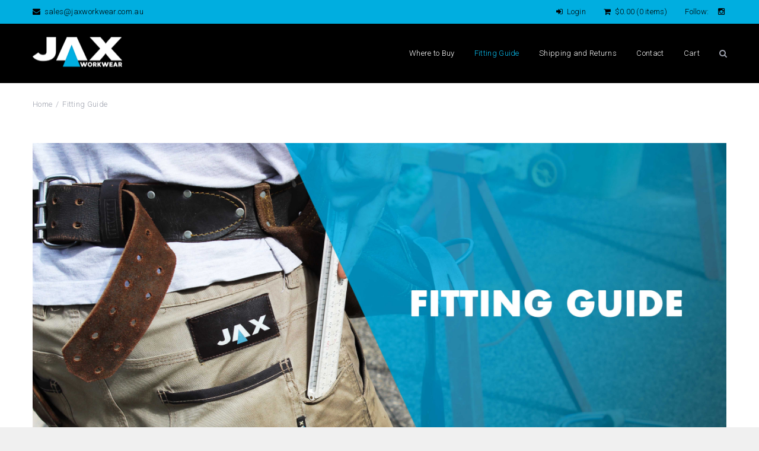

--- FILE ---
content_type: text/html; charset=UTF-8
request_url: https://jaxworkwear.com.au/fitting-guide/
body_size: 7085
content:
<!DOCTYPE html>
<html lang="en-AU">
<head>
    <meta http-equiv="Content-Type" content="text/html; charset=UTF-8">
    <meta name="viewport" content="width=device-width, initial-scale=1, maximum-scale=1">    <meta http-equiv="X-UA-Compatible" content="IE=Edge">
                <link rel="shortcut icon" href="https://jaxworkwear.com.au/wp-content/uploads/2018/10/icon.png" type="image/x-icon">
                        <link rel="apple-touch-icon" href="">
                        <link rel="apple-touch-icon" sizes="72x72" href="">
                        <link rel="apple-touch-icon" sizes="114x114" href="">
                <link rel="pingback" href="https://jaxworkwear.com.au/xmlrpc.php">
    <script type="text/javascript">
        var gt3_ajaxurl = "https://jaxworkwear.com.au/wp-admin/admin-ajax.php";
    </script>
    <!-- Global site tag (gtag.js) - Google Analytics -->
<script async src="https://www.googletagmanager.com/gtag/js?id=UA-134424036-1"></script>
<script>
  window.dataLayer = window.dataLayer || [];
  function gtag(){dataLayer.push(arguments);}
  gtag('js', new Date());

  gtag('config', 'UA-134424036-1');
</script>
<title>Fitting Guide &#8211; JAX Workwear</title>
<link rel='dns-prefetch' href='//www.google.com' />
<link rel='dns-prefetch' href='//fonts.googleapis.com' />
<link rel='dns-prefetch' href='//s.w.org' />
<link rel="alternate" type="application/rss+xml" title="JAX Workwear &raquo; Feed" href="https://jaxworkwear.com.au/feed/" />
<link rel="alternate" type="application/rss+xml" title="JAX Workwear &raquo; Comments Feed" href="https://jaxworkwear.com.au/comments/feed/" />
		<script type="text/javascript">
			window._wpemojiSettings = {"baseUrl":"https:\/\/s.w.org\/images\/core\/emoji\/11.2.0\/72x72\/","ext":".png","svgUrl":"https:\/\/s.w.org\/images\/core\/emoji\/11.2.0\/svg\/","svgExt":".svg","source":{"concatemoji":"https:\/\/jaxworkwear.com.au\/wp-includes\/js\/wp-emoji-release.min.js?ver=5.1.19"}};
			!function(e,a,t){var n,r,o,i=a.createElement("canvas"),p=i.getContext&&i.getContext("2d");function s(e,t){var a=String.fromCharCode;p.clearRect(0,0,i.width,i.height),p.fillText(a.apply(this,e),0,0);e=i.toDataURL();return p.clearRect(0,0,i.width,i.height),p.fillText(a.apply(this,t),0,0),e===i.toDataURL()}function c(e){var t=a.createElement("script");t.src=e,t.defer=t.type="text/javascript",a.getElementsByTagName("head")[0].appendChild(t)}for(o=Array("flag","emoji"),t.supports={everything:!0,everythingExceptFlag:!0},r=0;r<o.length;r++)t.supports[o[r]]=function(e){if(!p||!p.fillText)return!1;switch(p.textBaseline="top",p.font="600 32px Arial",e){case"flag":return s([55356,56826,55356,56819],[55356,56826,8203,55356,56819])?!1:!s([55356,57332,56128,56423,56128,56418,56128,56421,56128,56430,56128,56423,56128,56447],[55356,57332,8203,56128,56423,8203,56128,56418,8203,56128,56421,8203,56128,56430,8203,56128,56423,8203,56128,56447]);case"emoji":return!s([55358,56760,9792,65039],[55358,56760,8203,9792,65039])}return!1}(o[r]),t.supports.everything=t.supports.everything&&t.supports[o[r]],"flag"!==o[r]&&(t.supports.everythingExceptFlag=t.supports.everythingExceptFlag&&t.supports[o[r]]);t.supports.everythingExceptFlag=t.supports.everythingExceptFlag&&!t.supports.flag,t.DOMReady=!1,t.readyCallback=function(){t.DOMReady=!0},t.supports.everything||(n=function(){t.readyCallback()},a.addEventListener?(a.addEventListener("DOMContentLoaded",n,!1),e.addEventListener("load",n,!1)):(e.attachEvent("onload",n),a.attachEvent("onreadystatechange",function(){"complete"===a.readyState&&t.readyCallback()})),(n=t.source||{}).concatemoji?c(n.concatemoji):n.wpemoji&&n.twemoji&&(c(n.twemoji),c(n.wpemoji)))}(window,document,window._wpemojiSettings);
		</script>
		<style type="text/css">
img.wp-smiley,
img.emoji {
	display: inline !important;
	border: none !important;
	box-shadow: none !important;
	height: 1em !important;
	width: 1em !important;
	margin: 0 .07em !important;
	vertical-align: -0.1em !important;
	background: none !important;
	padding: 0 !important;
}
</style>
	<link rel='stylesheet' id='sbi_styles-css'  href='https://jaxworkwear.com.au/wp-content/plugins/instagram-feed/css/sbi-styles.min.css?ver=6.0.6' type='text/css' media='all' />
<link rel='stylesheet' id='wp-block-library-css'  href='https://jaxworkwear.com.au/wp-includes/css/dist/block-library/style.min.css?ver=5.1.19' type='text/css' media='all' />
<link rel='stylesheet' id='contact-form-7-css'  href='https://jaxworkwear.com.au/wp-content/plugins/contact-form-7/includes/css/styles.css?ver=5.1.1' type='text/css' media='all' />
<link rel='stylesheet' id='rs-plugin-settings-css'  href='https://jaxworkwear.com.au/wp-content/plugins/revslider/public/assets/css/settings.css?ver=5.4.8.1' type='text/css' media='all' />
<style id='rs-plugin-settings-inline-css' type='text/css'>
#rs-demo-id {}
</style>
<link rel='stylesheet' id='woo-title-limit-css'  href='https://jaxworkwear.com.au/wp-content/plugins/woo-title-limit/public/css/woo-title-limit-public.css?ver=2.0.3' type='text/css' media='all' />
<link rel='stylesheet' id='woocommerce-layout-css'  href='https://jaxworkwear.com.au/wp-content/plugins/woocommerce/assets/css/woocommerce-layout.css?ver=3.5.10' type='text/css' media='all' />
<link rel='stylesheet' id='woocommerce-smallscreen-css'  href='https://jaxworkwear.com.au/wp-content/plugins/woocommerce/assets/css/woocommerce-smallscreen.css?ver=3.5.10' type='text/css' media='only screen and (max-width: 768px)' />
<link rel='stylesheet' id='woocommerce-general-css'  href='https://jaxworkwear.com.au/wp-content/plugins/woocommerce/assets/css/woocommerce.css?ver=3.5.10' type='text/css' media='all' />
<style id='woocommerce-inline-inline-css' type='text/css'>
.woocommerce form .form-row .required { visibility: visible; }
</style>
<link rel='stylesheet' id='gt3_default_style-css'  href='https://jaxworkwear.com.au/wp-content/themes/elitemasters/style.css?ver=5.1.19' type='text/css' media='all' />
<link rel='stylesheet' id='gt3_theme-css'  href='https://jaxworkwear.com.au/wp-content/themes/elitemasters/css/theme.css?ver=5.1.19' type='text/css' media='all' />
<link rel='stylesheet' id='gt3_custom-css'  href='https://jaxworkwear.com.au/wp-content/uploads/custom.css?ver=5.1.19' type='text/css' media='all' />
<link rel='stylesheet' id='AllFonts-css'  href='//fonts.googleapis.com/css?family=Roboto%3A400%2C300%2C300italic%2C400italic%2C500%2C700%2C900&#038;ver=5.1.19' type='text/css' media='all' />
<link rel='stylesheet' id='js_composer_front-css'  href='https://jaxworkwear.com.au/wp-content/plugins/js_composer/assets/css/js_composer.min.css?ver=5.6' type='text/css' media='all' />
<link rel='stylesheet' id='bsf-Defaults-css'  href='https://jaxworkwear.com.au/wp-content/uploads/smile_fonts/Defaults/Defaults.css?ver=5.1.19' type='text/css' media='all' />
<link rel='stylesheet' id='css_woo-css'  href='https://jaxworkwear.com.au/wp-content/themes/elitemasters/css/woo.css?ver=5.1.19' type='text/css' media='all' />
<script type='text/javascript' src='https://jaxworkwear.com.au/wp-includes/js/jquery/jquery.js?ver=1.12.4'></script>
<script type='text/javascript' src='https://jaxworkwear.com.au/wp-includes/js/jquery/jquery-migrate.min.js?ver=1.4.1'></script>
<script type='text/javascript' src='https://jaxworkwear.com.au/wp-content/plugins/revslider/public/assets/js/jquery.themepunch.tools.min.js?ver=5.4.8.1'></script>
<script type='text/javascript' src='https://jaxworkwear.com.au/wp-content/plugins/revslider/public/assets/js/jquery.themepunch.revolution.min.js?ver=5.4.8.1'></script>
<script type='text/javascript' src='https://jaxworkwear.com.au/wp-content/plugins/woo-title-limit/public/js/woo-title-limit-public.js?ver=2.0.3'></script>
<script type='text/javascript' src='https://jaxworkwear.com.au/wp-content/plugins/woocommerce/assets/js/jquery-blockui/jquery.blockUI.min.js?ver=2.70'></script>
<script type='text/javascript'>
/* <![CDATA[ */
var wc_add_to_cart_params = {"ajax_url":"\/wp-admin\/admin-ajax.php","wc_ajax_url":"\/?wc-ajax=%%endpoint%%","i18n_view_cart":"View cart","cart_url":"https:\/\/jaxworkwear.com.au\/cart\/","is_cart":"","cart_redirect_after_add":"no"};
/* ]]> */
</script>
<script type='text/javascript' src='https://jaxworkwear.com.au/wp-content/plugins/woocommerce/assets/js/frontend/add-to-cart.min.js?ver=3.5.10'></script>
<script type='text/javascript' src='https://jaxworkwear.com.au/wp-content/plugins/js_composer/assets/js/vendors/woocommerce-add-to-cart.js?ver=5.6'></script>
<link rel='https://api.w.org/' href='https://jaxworkwear.com.au/wp-json/' />
<link rel="EditURI" type="application/rsd+xml" title="RSD" href="https://jaxworkwear.com.au/xmlrpc.php?rsd" />
<link rel="wlwmanifest" type="application/wlwmanifest+xml" href="https://jaxworkwear.com.au/wp-includes/wlwmanifest.xml" /> 
<meta name="generator" content="WordPress 5.1.19" />
<meta name="generator" content="WooCommerce 3.5.10" />
<link rel="canonical" href="https://jaxworkwear.com.au/fitting-guide/" />
<link rel='shortlink' href='https://jaxworkwear.com.au/?p=8787' />
<link rel="alternate" type="application/json+oembed" href="https://jaxworkwear.com.au/wp-json/oembed/1.0/embed?url=https%3A%2F%2Fjaxworkwear.com.au%2Ffitting-guide%2F" />
<link rel="alternate" type="text/xml+oembed" href="https://jaxworkwear.com.au/wp-json/oembed/1.0/embed?url=https%3A%2F%2Fjaxworkwear.com.au%2Ffitting-guide%2F&#038;format=xml" />
<script>var elitemasters_var = true;</script>	<noscript><style>.woocommerce-product-gallery{ opacity: 1 !important; }</style></noscript>
			<style type="text/css">.recentcomments a{display:inline !important;padding:0 !important;margin:0 !important;}</style>
		<meta name="generator" content="Powered by WPBakery Page Builder - drag and drop page builder for WordPress."/>
<!--[if lte IE 9]><link rel="stylesheet" type="text/css" href="https://jaxworkwear.com.au/wp-content/plugins/js_composer/assets/css/vc_lte_ie9.min.css" media="screen"><![endif]--><meta name="generator" content="Powered by Slider Revolution 5.4.8.1 - responsive, Mobile-Friendly Slider Plugin for WordPress with comfortable drag and drop interface." />
<script type="text/javascript">function setREVStartSize(e){									
						try{ e.c=jQuery(e.c);var i=jQuery(window).width(),t=9999,r=0,n=0,l=0,f=0,s=0,h=0;
							if(e.responsiveLevels&&(jQuery.each(e.responsiveLevels,function(e,f){f>i&&(t=r=f,l=e),i>f&&f>r&&(r=f,n=e)}),t>r&&(l=n)),f=e.gridheight[l]||e.gridheight[0]||e.gridheight,s=e.gridwidth[l]||e.gridwidth[0]||e.gridwidth,h=i/s,h=h>1?1:h,f=Math.round(h*f),"fullscreen"==e.sliderLayout){var u=(e.c.width(),jQuery(window).height());if(void 0!=e.fullScreenOffsetContainer){var c=e.fullScreenOffsetContainer.split(",");if (c) jQuery.each(c,function(e,i){u=jQuery(i).length>0?u-jQuery(i).outerHeight(!0):u}),e.fullScreenOffset.split("%").length>1&&void 0!=e.fullScreenOffset&&e.fullScreenOffset.length>0?u-=jQuery(window).height()*parseInt(e.fullScreenOffset,0)/100:void 0!=e.fullScreenOffset&&e.fullScreenOffset.length>0&&(u-=parseInt(e.fullScreenOffset,0))}f=u}else void 0!=e.minHeight&&f<e.minHeight&&(f=e.minHeight);e.c.closest(".rev_slider_wrapper").css({height:f})					
						}catch(d){console.log("Failure at Presize of Slider:"+d)}						
					};</script>
		<style type="text/css" id="wp-custom-css">
			.woo_wrap .right-sidebar-block, .woo_wrap .left-sidebar-block {
    height: auto !important;
    background: #dddddd;
    padding: 2%;
}

.woocommerce ul.products li.product .shop_list_details .price, .woocommerce ul.products li.product .shop_list_details .price ins {
    text-decoration: none;
    background: #00aee0;
    color: white !important;
    padding: 10px;
}
.woocommerce-cart .cart-collaterals .cart_totals table td.fake_calc {

    display: none;
}

label {

    color: #5fb2f5;
    font-weight: bold;
}

header nav ul.sub-menu li a {
    color: black !important;
}

.woocommerce div.product p.stock {
    font-size: 1.5em;
    font-weight: bold;
}		</style>
		<noscript><style type="text/css"> .wpb_animate_when_almost_visible { opacity: 1; }</style></noscript></head>
<body class="page-template-default page page-id-8787 page_without_abs_header woocommerce-no-js wpb-js-composer js-comp-ver-5.6 vc_responsive">
<div id="page_container">
<div id="main_header" class="type1">
            <div class="tagline">
            <div class="container">
                <div class="fright">
                    <div class="tagline_items">
                        <div class="log_in_out"><a href="https://jaxworkwear.com.au/wp-login.php"><i
                                    class="fa fa-sign-in"></i> Login</a></div>
                                                    <div class="cart_btn">
                                                                <a class="cart-contents view_cart_btn"
                                   href="https://jaxworkwear.com.au/cart/"
                                   title="View your shopping cart"><i
                                        class="fa fa-shopping-cart"></i><span
                                        class="total_price"><span class="woocommerce-Price-amount amount"><span class="woocommerce-Price-currencySymbol">&#36;</span>0.00</span><span
                                            class="price_count">(0 items                                            )</span></span></a>

                                <div class="cart_submenu">
                                                                            <p class="empty">No products in the cart.</p>
                                                                    </div>
                            </div>
                                                <div class="social_icons">
                            <ul>
                                <li><span>Follow:</span></li>
                                <li><a class='instagram' target='_blank' href='https://www.instagram.com/jax_workwear/' title='Instagram'><i class='fa fa-instagram'></i></a></li>                            </ul>
                        </div>
                    </div>
                </div>
                <div class="fleft">
                                                                <div class="email"><a href="mailto:sales@jaxworkwear.com.au"><i
                                    class="fa fa-envelope"></i> sales@jaxworkwear.com.au</a>
                        </div>
                                    </div>
                <div class="clear"></div>
            </div>
        </div>
        <div class="header_parent_wrap">
        <header>
            <div class="container">
                <div class="logo_sect">
                    <a href="https://jaxworkwear.com.au/" class="logo">
                                                            <img src="https://jaxworkwear.com.au/wp-content/uploads/2018/10/JAX-logo.png"
                                     width="151"
                                     height="50"
                                     class="logo_def" alt=""/>
                                                                    <img src="https://jaxworkwear.com.au/wp-content/uploads/2019/02/CCS_Jax-Logo-RET-2.jpg"
                                     class="logo_retina"
                                     width="151"
                                     height="50"
                                     alt=""/>
                                                    </a>
                </div>
                <div class="fright">
                    <nav>
                        <div class="menu-jax-menu-container"><ul id="menu-jax-menu" class="menu"><li id="menu-item-10010" class="menu-item menu-item-type-post_type menu-item-object-page menu-item-10010 parent-menu-1"><a href="https://jaxworkwear.com.au/where-to-buy/">Where to Buy</a></li>
<li id="menu-item-8791" class="menu-item menu-item-type-post_type menu-item-object-page current-menu-item page_item page-item-8787 current_page_item menu-item-8791 parent-menu-2"><a href="https://jaxworkwear.com.au/fitting-guide/">Fitting Guide</a></li>
<li id="menu-item-8792" class="menu-item menu-item-type-post_type menu-item-object-page menu-item-8792 parent-menu-3"><a href="https://jaxworkwear.com.au/privacy-policy/">Shipping and Returns</a></li>
<li id="menu-item-7579" class="menu-item menu-item-type-post_type menu-item-object-page menu-item-7579 parent-menu-4"><a href="https://jaxworkwear.com.au/contact/">Contact</a></li>
<li id="menu-item-10068" class="menu-item menu-item-type-post_type menu-item-object-page menu-item-10068 parent-menu-5"><a href="https://jaxworkwear.com.au/cart/">Cart</a></li>
</ul></div>                    </nav>
                    <div class="top_search">
                        <a href="javascript:void(0);" class="search_btn not_click">Search Button</a>

                        <div class="top_search_wrap not_click">
                            <form name="search_form" method="get" action="https://jaxworkwear.com.au/"
                                  class="search_form not_click">
                                <input type="text" name="s" value=""
                                       placeholder="Search" class="not_click">
                                <input type="submit" value="Go">
                            </form>
                        </div>
                    </div>
                    <div class="cart_in_header"></div>
                    <div class="socials_in_header"></div>
                    <div class="clear"></div>
                </div>
                <div class="clear"></div>
            </div>
        </header>
    </div>
</div>
<div class="breadcrumbs"><div class="container"><a href="https://jaxworkwear.com.au/">Home</a><span>Fitting Guide</span></div></div><div class="wrapper">		
    <div class="container">
        <div class="content_block row no-sidebar">
                        <div class="fl-container ">
                                    <div class="posts-block ">
                        <div class="contentarea"> 
                            <div class="vc_row wpb_row vc_row-fluid"><div class="wpb_column vc_column_container vc_col-sm-12"><div class="vc_column-inner"><div class="wpb_wrapper">
	<div  class="wpb_single_image wpb_content_element vc_align_left">
		
		<figure class="wpb_wrapper vc_figure">
			<div class="vc_single_image-wrapper   vc_box_border_grey"><img width="5184" height="2393" src="https://jaxworkwear.com.au/wp-content/uploads/2019/01/fitting-1.jpg" class="vc_single_image-img attachment-full" alt="" srcset="https://jaxworkwear.com.au/wp-content/uploads/2019/01/fitting-1.jpg 5184w, https://jaxworkwear.com.au/wp-content/uploads/2019/01/fitting-1-300x138.jpg 300w, https://jaxworkwear.com.au/wp-content/uploads/2019/01/fitting-1-768x355.jpg 768w, https://jaxworkwear.com.au/wp-content/uploads/2019/01/fitting-1-1024x473.jpg 1024w, https://jaxworkwear.com.au/wp-content/uploads/2019/01/fitting-1-600x277.jpg 600w" sizes="(max-width: 5184px) 100vw, 5184px" /></div>
		</figure>
	</div>
</div></div></div></div><div class="vc_row wpb_row vc_row-fluid"><div class="wpb_column vc_column_container vc_col-sm-12"><div class="vc_column-inner"><div class="wpb_wrapper">
	<div class="wpb_text_column wpb_content_element " >
		<div class="wpb_wrapper">
			<h3><strong>Mens pants/shorts</strong></h3>
<table>
<tbody>
<tr style="background: #00aee0; color: white; font-weight: bold;">
<td width="47">Sizes</td>
<td width="47">77</td>
<td width="47">82</td>
<td width="47">87</td>
<td width="47">92</td>
<td width="47">97</td>
<td width="47">102</td>
<td width="47">107</td>
<td width="47">112</td>
</tr>
<tr>
<td width="47">Fits waist (CM)</td>
<td width="47">77</td>
<td width="47">82</td>
<td width="47">87</td>
<td width="47">92</td>
<td width="47">97</td>
<td width="47">102</td>
<td width="47">107</td>
<td width="47">112</td>
</tr>
<tr>
<td width="47">Fits waist (IN)</td>
<td width="47">30</td>
<td width="47">32</td>
<td width="47">34</td>
<td width="47">36</td>
<td width="47">38</td>
<td width="47">40</td>
<td width="47">42</td>
<td width="47">44</td>
</tr>
<tr>
<td width="47">Pant in-leg seam</td>
<td width="47">78</td>
<td width="47">80</td>
<td width="47">82</td>
<td width="47">84</td>
<td width="47">84</td>
<td width="47">82</td>
<td width="47">82</td>
<td width="47">82</td>
</tr>
</tbody>
</table>
<hr />
<h3></h3>

		</div>
	</div>
</div></div></div></div><div class="vc_row wpb_row vc_row-fluid"><div class="wpb_column vc_column_container vc_col-sm-12"><div class="vc_column-inner"><div class="wpb_wrapper">
	<div class="wpb_text_column wpb_content_element " >
		<div class="wpb_wrapper">
			<h3><strong>Mens tops</strong></h3>
<table>
<tbody>
<tr style="background: #00aee0; color: white; font-weight: bold;">
<td width="53">sizes</td>
<td width="53">XS</td>
<td width="53">S</td>
<td width="53">M</td>
<td width="53">L</td>
<td width="53">XL</td>
<td width="53">2XL</td>
<td width="53">3XL</td>
</tr>
<tr>
<td width="53">Fits chest (CM)</td>
<td width="53">87</td>
<td width="53">92</td>
<td width="53">97</td>
<td width="53">102</td>
<td width="53">110</td>
<td width="53">118</td>
<td width="53">126</td>
</tr>
</tbody>
</table>
<hr />

		</div>
	</div>
</div></div></div></div><div class="vc_row wpb_row vc_row-fluid"><div class="wpb_column vc_column_container vc_col-sm-12"><div class="vc_column-inner"><div class="wpb_wrapper">
	<div class="wpb_text_column wpb_content_element " >
		<div class="wpb_wrapper">
			<h3>Womens pants/shorts</h3>
<table>
<tbody>
<tr style="background: #00aee0; color: white; font-weight: bold;">
<td width="53">Sizes</td>
<td width="53">6</td>
<td width="53">8</td>
<td width="53">10</td>
<td width="53">12</td>
<td width="53">14</td>
<td width="53">16</td>
<td width="53">18</td>
</tr>
<tr>
<td width="53">Fits natural waist (CM)</td>
<td width="53">62</td>
<td width="53">67</td>
<td width="53">72</td>
<td width="53">77</td>
<td width="53">82</td>
<td width="53">87</td>
<td width="53">95</td>
</tr>
<tr>
<td width="53">Fits Hip (CM)</td>
<td width="53">88</td>
<td width="53">93</td>
<td width="53">98</td>
<td width="53">103</td>
<td width="53">108</td>
<td width="53">113</td>
<td width="53">121</td>
</tr>
</tbody>
</table>
<hr />

		</div>
	</div>
</div></div></div></div><div class="vc_row wpb_row vc_row-fluid"><div class="wpb_column vc_column_container vc_col-sm-12"><div class="vc_column-inner"><div class="wpb_wrapper">
	<div class="wpb_text_column wpb_content_element " >
		<div class="wpb_wrapper">
			<h3>Women tops</h3>
<table>
<tbody>
<tr style="background: #00aee0; color: white; font-weight: bold;">
<td width="53">Sizes</td>
<td width="53">6</td>
<td width="53">8</td>
<td width="53">10</td>
<td width="53">12</td>
<td width="53">14</td>
<td width="53">16</td>
<td width="53">18</td>
</tr>
<tr>
<td width="53">Fits bust (CM)</td>
<td width="53">80</td>
<td width="53">85</td>
<td width="53">90</td>
<td width="53">98</td>
<td width="53">106</td>
<td width="53">114</td>
<td width="53">122</td>
</tr>
</tbody>
</table>
<hr />

		</div>
	</div>
</div></div></div></div><div class="vc_row wpb_row vc_row-fluid"><div class="wpb_column vc_column_container vc_col-sm-12"><div class="vc_column-inner"><div class="wpb_wrapper">
	<div class="wpb_text_column wpb_content_element " >
		<div class="wpb_wrapper">
			<h3>Shoe size conversion chart</h3>
<table>
<tbody>
<tr style="background: #00aee0; color: white; font-weight: bold;">
<td width="35">Sizes AU/UK</td>
<td width="35">3</td>
<td width="35">4</td>
<td width="35">5</td>
<td width="36">6</td>
<td width="36">7</td>
<td width="36">8</td>
<td width="36">9</td>
<td width="36">10</td>
<td width="36">11</td>
<td width="36">12</td>
<td width="36">13</td>
</tr>
<tr>
<td width="35">US</td>
<td width="35">4</td>
<td width="35">5</td>
<td width="35">6</td>
<td width="36">7</td>
<td width="36">8</td>
<td width="36">9</td>
<td width="36">10</td>
<td width="36">11</td>
<td width="36">12</td>
<td width="36">13</td>
<td width="36">14</td>
</tr>
<tr>
<td width="35">EU</td>
<td width="35">37</td>
<td width="35">38</td>
<td width="35">39</td>
<td width="36">40</td>
<td width="36">41</td>
<td width="36">42</td>
<td width="36">43</td>
<td width="36">44</td>
<td width="36">45</td>
<td width="36">46</td>
<td width="36">47</td>
</tr>
<tr>
<td width="35">Womens</td>
<td width="35">5</td>
<td width="35">6</td>
<td width="35">7</td>
<td width="36">8</td>
<td width="36">9</td>
<td width="36">10</td>
<td width="36">11</td>
<td width="36">12</td>
<td width="36">13</td>
<td width="36">14</td>
<td width="36">15</td>
</tr>
</tbody>
</table>

		</div>
	</div>
</div></div></div></div>
                            <div class="clea_r"></div>
                        </div>
                    </div>
                                            
            </div>
                        <div class="clear"></div>
        </div>    	    
    </div> 

</div><!-- .wrapper -->

<div class="footer type1">
	    <div class="pre_footer prefooter_bgcolor stretch">
        <div class="container">
            <div class="row">
                <div class="col-sm-3"><div class="sidepanel widget_media_image"><a href="https://www.afterpay.com"><img width="2500" height="625" src="https://jaxworkwear.com.au/wp-content/uploads/2019/03/Banner-600-x-150-Shop-now.jpg" class="image wp-image-9206  attachment-full size-full" alt="" style="max-width: 100%; height: auto;" srcset="https://jaxworkwear.com.au/wp-content/uploads/2019/03/Banner-600-x-150-Shop-now.jpg 2500w, https://jaxworkwear.com.au/wp-content/uploads/2019/03/Banner-600-x-150-Shop-now-300x75.jpg 300w, https://jaxworkwear.com.au/wp-content/uploads/2019/03/Banner-600-x-150-Shop-now-768x192.jpg 768w, https://jaxworkwear.com.au/wp-content/uploads/2019/03/Banner-600-x-150-Shop-now-1024x256.jpg 1024w, https://jaxworkwear.com.au/wp-content/uploads/2019/03/Banner-600-x-150-Shop-now-600x150.jpg 600w" sizes="(max-width: 2500px) 100vw, 2500px" /></a></div></div>            </div>
        </div>
    </div>   
    	<div class="footer_bottom">
		<div class="container">
			<div class="foot_info_block">
												<div class="copyright">Copyright &copy; 2023 JAX Workwear. All Rights Reserved.  <a href="http://jaxworkwear.com.au/privacy-policy">Privacy Policy</a>  | Website by <a href="http://www.stu-art.com.au" target="_blank" rel="noopener noreferrer">Stu Art</a></div>
											</div>
			<div class="social_icons">
				<ul>
					<li><span>Follow:</span></li>
					<li><a class='instagram' target='_blank' href='https://www.instagram.com/jax_workwear/' title='Instagram'><i class='fa fa-instagram'></i></a></li>				</ul>
			</div>
			<div class="clear"></div>
		</div>
	</div>
</div>

<div class="fixed-menu true_fixed_menu"></div>
</div>
<div class="custom_bg clean_bg"></div><!-- Instagram Feed JS -->
<script type="text/javascript">
var sbiajaxurl = "https://jaxworkwear.com.au/wp-admin/admin-ajax.php";
</script>
	<script type="text/javascript">
		var c = document.body.className;
		c = c.replace(/woocommerce-no-js/, 'woocommerce-js');
		document.body.className = c;
	</script>
	<script type='text/javascript'>
/* <![CDATA[ */
var wpcf7 = {"apiSettings":{"root":"https:\/\/jaxworkwear.com.au\/wp-json\/contact-form-7\/v1","namespace":"contact-form-7\/v1"}};
/* ]]> */
</script>
<script type='text/javascript' src='https://jaxworkwear.com.au/wp-content/plugins/contact-form-7/includes/js/scripts.js?ver=5.1.1'></script>
<script type='text/javascript' src='https://jaxworkwear.com.au/wp-content/plugins/woocommerce/assets/js/js-cookie/js.cookie.min.js?ver=2.1.4'></script>
<script type='text/javascript'>
/* <![CDATA[ */
var woocommerce_params = {"ajax_url":"\/wp-admin\/admin-ajax.php","wc_ajax_url":"\/?wc-ajax=%%endpoint%%"};
/* ]]> */
</script>
<script type='text/javascript' src='https://jaxworkwear.com.au/wp-content/plugins/woocommerce/assets/js/frontend/woocommerce.min.js?ver=3.5.10'></script>
<script type='text/javascript'>
/* <![CDATA[ */
var wc_cart_fragments_params = {"ajax_url":"\/wp-admin\/admin-ajax.php","wc_ajax_url":"\/?wc-ajax=%%endpoint%%","cart_hash_key":"wc_cart_hash_63e5d9ccbe195fd5a3f1dae915413e68","fragment_name":"wc_fragments_63e5d9ccbe195fd5a3f1dae915413e68"};
/* ]]> */
</script>
<script type='text/javascript' src='https://jaxworkwear.com.au/wp-content/plugins/woocommerce/assets/js/frontend/cart-fragments.min.js?ver=3.5.10'></script>
<script type='text/javascript'>
var renderInvisibleReCaptcha = function() {

    for (var i = 0; i < document.forms.length; ++i) {
        var form = document.forms[i];
        var holder = form.querySelector('.inv-recaptcha-holder');

        if (null === holder) continue;
		holder.innerHTML = '';

         (function(frm){
			var cf7SubmitElm = frm.querySelector('.wpcf7-submit');
            var holderId = grecaptcha.render(holder,{
                'sitekey': '6LdC9aAUAAAAAHw_Z-KUm3-96VAJemZCr6r_aVkw', 'size': 'invisible', 'badge' : 'bottomright',
                'callback' : function (recaptchaToken) {
					if((null !== cf7SubmitElm) && (typeof jQuery != 'undefined')){jQuery(frm).submit();grecaptcha.reset(holderId);return;}
					 HTMLFormElement.prototype.submit.call(frm);
                },
                'expired-callback' : function(){grecaptcha.reset(holderId);}
            });

			if(null !== cf7SubmitElm && (typeof jQuery != 'undefined') ){
				jQuery(cf7SubmitElm).off('click').on('click', function(clickEvt){
					clickEvt.preventDefault();
					grecaptcha.execute(holderId);
				});
			}
			else
			{
				frm.onsubmit = function (evt){evt.preventDefault();grecaptcha.execute(holderId);};
			}


        })(form);
    }
};
</script>
<script type='text/javascript' async defer src='https://www.google.com/recaptcha/api.js?onload=renderInvisibleReCaptcha&#038;render=explicit'></script>
<script type='text/javascript' src='https://jaxworkwear.com.au/wp-content/themes/elitemasters/js/hoverintent.js?ver=5.1.19'></script>
<script type='text/javascript' src='https://jaxworkwear.com.au/wp-content/themes/elitemasters/js/theme.js?ver=5.1.19'></script>
<script type='text/javascript' src='https://jaxworkwear.com.au/wp-content/themes/elitemasters/js/woo.js?ver=5.1.19'></script>
<script type='text/javascript' src='https://jaxworkwear.com.au/wp-includes/js/wp-embed.min.js?ver=5.1.19'></script>
<script type='text/javascript' src='https://jaxworkwear.com.au/wp-content/plugins/js_composer/assets/js/dist/js_composer_front.min.js?ver=5.6'></script>
</body>
</html>

--- FILE ---
content_type: text/css
request_url: https://jaxworkwear.com.au/wp-content/themes/elitemasters/style.css?ver=5.1.19
body_size: 128
content:
/*
Theme Name: Elite Masters
Theme URI: https://livewp.site/wp/md/elitemasters/
Author: Gt3themes
Author URI: gt3themes.com
Description: GT3themes team presents absolutely fresh and powerful WordPress theme. It combines new technologies and functional design that helps to showcase your content in better way. This WordPress theme is developed with attention to details, so you can create effective presentation of a website easily. Enjoy building web pages with our product!
Version: 1.8.6
License: GNU General Public License version 3.0
License URI: http://www.gnu.org/licenses/gpl-3.0.html
*/

--- FILE ---
content_type: text/css
request_url: https://jaxworkwear.com.au/wp-content/themes/elitemasters/css/theme.css?ver=5.1.19
body_size: 31217
content:
/*
[Master Stylesheet]
Project: Elite Masters

[Table of contents]
1. Bootstrap Grid
2. Font Awesome
3. Content
4. Header
5. Typography
6. Blog Listing
   - Single Blogpost
7. Footer
8. Widgets
9. Modules

*/
/* Bootstrap Grid
-------------------------------------------------------------- */
@import url("bs_grid.css");
/* Font Awesome
-------------------------------------------------------------- */
@import url("font-awesome.min.css");

body {
    padding: 0;
    margin: 0;
    opacity: 0;
    letter-spacing: 0.3px;
    background-color: #f0f0f0;
}

body,
html {
    overflow-x: hidden !important;
}

p {
    margin: 0 0 10px 0;
    padding: 0;
}

p a {
    color: #c4c8cf;
}

a,
a:hover,
a:focus {
    text-decoration: none;
    outline: none;
}

input,
button,
textarea {
    outline: none;
    -webkit-appearance: none;
}

img {
    vertical-align: top;
    outline: none;
    max-width: 100%;
    -webkit-user-select: none;
    -moz-user-select: none;
    user-select: none;
}

.contentarea img {
    max-width: 100%;
    height: auto;
}

.fleft {
    float: left;
}

.fright {
    float: right;
}

.clear {
    clear: both;
    height: 0;
    font-size: 0
}

/* Content
-------------------------------------------------------------- */
.no-sidebar .left-sidebar-block,
.no-sidebar .right-sidebar-block {
    display: none !important;
}

.left-sidebar .right-sidebar-block {
    display: none !important;
}

.left-sidebar .left-sidebar-block {
    display: block !important;
    float: left !important;
    margin-left: 0;
}

.left-sidebar .posts-block {
    float: right !important;
}

.right-sidebar .left-sidebar-block {
    display: none !important;
}

.right-sidebar .right-sidebar-block {
    display: block !important;
}

.right-sidebar-block,
.left-sidebar-block {
    text-align: left;
    padding-top: 0;
    margin-top: 0;
}

.right-sidebar-block,
.left-sidebar-block,
.fl-container.hasRS,
.posts-block.hasLS,
.fl-container {
    position: relative;
    min-height: 1px;
    padding-right: 15px;
    padding-left: 15px;
}

.right-sidebar-block,
.left-sidebar-block,
.fl-container.hasRS,
.posts-block.hasLS {
    padding-bottom: 20px;
}

.right-sidebar .contentarea {
    padding-right: 20px;
}

.left-sidebar .contentarea {
    padding-left: 20px;
}

.right-sidebar-block,
.left-sidebar-block {
    margin-bottom: 25px;
}

.right-sidebar-block .sidepanel.widget_text:last-child,
.left-sidebar-block .sidepanel.widget_text:last-child {
    margin-bottom: 30px;
}

@media only screen and (min-width: 768px) {
    .right-sidebar-block,
    .left-sidebar-block,
    .fl-container.hasRS,
    .posts-block.hasLS {
        float: left;
    }

    .right-sidebar-block,
    .left-sidebar-block {
        width: 25%;
    }

    .fl-container {
        width: 100%;
    }

    .fl-container.hasRS,
    .posts-block.hasLS {
        width: 75%;
    }
}

.wrapper {
    text-align: left;
    position: relative;
    display: block;
    padding: 30px 0 0 0;
    margin: 0 auto;
}

.row20,
.row20 .row {
    margin-right: -10px;
    margin-left: -10px
}

.row20 .col-sm-1,
.row20 .col-sm-2,
.row20 .col-sm-3,
.row20 .col-sm-4,
.row20 .col-sm-5,
.row20 .col-sm-6,
.row20 .col-sm-7,
.row20 .col-sm-8,
.row20 .col-sm-9,
.row20 .col-sm-10,
.row20 .col-sm-11,
.row20 .col-sm-12 {
    padding-right: 10px;
    padding-left: 10px
}

.sticky, .gallery-caption, .bypostauthor {}

/* Header
-------------------------------------------------------------- */
.logo_retina {
    display: none;
}

#main_header {
    margin-bottom: 25px;
    position: relative;
    z-index: 300;
}

header .container {
    position: relative;
    padding-top: 36px;
    padding-bottom: 36px;
    height: 100px; /* Default */
}

.header_parent_wrap header,
.fixed-menu header {
    position: relative;
}

.logo_sect .logo {
    display: block;
}

.logo_sect {
    position: absolute;
    top: 50%;
    left: 15px;
    transform: translate(0, -50%);
    -webkit-transform: translate(0, -50%);
}

header .logo_sect .logo {
    margin-top: -5px;
}

.cart_in_header,
.socials_in_header {
    float: right;
    display: none;
    margin-top: 4px;
}

.cart_in_header .cart_btn,
.socials_in_header .social_icons {
    margin-right: 33px;
    z-index: 7;
}

.price_count {
    padding-left: 3px;
}

header nav {
    float: left;
    margin-top: 4px;
}

header nav ul.menu {
    font-size: 0;
    line-height: 0;
}

header nav ul {
    margin: 0;
    padding: 0;
    list-style: none;
}

header nav ul li {
    padding: 0;
    margin: 0;
}

header nav ul.menu > li {
    display: inline-block;
    position: relative;
    vertical-align: top;
    z-index: 5;
    margin-right: 33px;
}

header nav ul.menu > li > a {
    text-transform: none;
    font-size: 13px;
    line-height: 20px;
    padding: 0;
    font-weight: 300;
    display: block;
    position: relative;
    background: none;
    transition: color 300ms;
    -webkit-transition: color 300ms;
}

header nav ul.menu .sub-nav {
    display: block;
    position: absolute;
    left: 50%;
    margin: 0 0 0 -95px;
    top: 57px !important;
    opacity: 0 !important;
    font-size: 0;
    line-height: 0;
    z-index: 555;
    box-shadow: 0 3px 5px rgba(0, 0, 0, 0.2);
    visibility: hidden;
    background: #fff;
    transition: opacity 400ms, visibility 400ms;
    -webkit-transition: opacity 400ms, visibility 400ms;
}

header nav ul.menu .sub-nav:before {
    content: "";
    display: block;
    height: 30px;
    left: 0;
    position: absolute;
    top: -30px;
    width: 100%;
}

header nav ul.menu .sub-nav:after {
    content: "";
    display: block;
    height: 3px;
    left: 0;
    position: absolute;
    top: 0;
    width: 100%;
}

header nav ul.menu > li:hover > .sub-nav,
header nav ul.menu > li.hoverIn > .sub-nav {
    top: 57px !important;
    opacity: 1 !important;
    visibility: visible !important;
}

header nav ul.menu > li:hover > .sub-nav .sub-menu li > .sub-nav {
    top: -15px !important;
    opacity: 0 !important;
    visibility: hidden !important;
}

header nav ul.menu > li:hover > .sub-nav .sub-menu li:hover > .sub-nav {
    top: -15px !important;
    opacity: 1 !important;
    visibility: visible !important;
}

header nav ul.menu .sub-nav .sub-nav {
    top: -15px !important;
}

header nav ul.menu .sub-menu {
    padding: 15px 0;
    width: 190px;
    display: inline-block;
    vertical-align: top;
    margin: 0;
    position: relative;
}

header nav ul.menu > li > .sub-nav .sub-menu li > .sub-nav {
    left: 190px;
    margin: 0;
}

header nav ul.menu > li:last-child > .sub-nav .sub-menu li > .sub-nav,
header nav ul.menu > li:nth-last-child(2) > .sub-nav .sub-menu li > .sub-nav,
header nav ul.menu > li:nth-last-child(3) > .sub-nav .sub-menu li > .sub-nav {
    left: -190px;
}

header nav ul.sub-menu li {
    font-size: 14px;
    line-height: 21px;
    text-align: left;
    position: relative;
    padding: 0;
    margin: 0;
}

header nav ul.sub-menu li a {
    padding: 4px 15px 4px 25px;
    display: block;
    font-weight: 300;
    position: relative;
    transition: all 400ms;
    -webkit-transition: all 400ms;
}

header nav ul.sub-menu > li:hover > a {
    padding-left: 35px;
}

header nav ul.sub-menu li a i {
    padding-left: 6px;
}

header nav ul.sub-menu li.menu-item-has-children > a:after {
    content: "\f105";
    display: inline-block;
    padding-left: 6px;
    font-family: 'FontAwesome';
    font-weight: normal;
    font-size: 14px;
    line-height: 21px;
}

/* Header Type2(3) */
@media (min-width: 1350px) {
    .gt3_clean .type2 header .logo_sect,
    .gt3_clean .type3 header .logo_sect {
        left: 50%;
        transform: translate(-50%, -50%);
        -webkit-transform: translate(-50%, -50%);
    }

    .gt3_clean .type2 .tagline .cart_btn,
    .gt3_clean .type3 .tagline .social_icons {
        display: none;
    }

    .gt3_clean .type2 .cart_in_header,
    .gt3_clean .type3 .socials_in_header {
        display: block;
    }

    .gt3_clean .type2 .header_parent_wrap .fright,
    .gt3_clean .fixed-menu.type2 .fright,
    .gt3_clean .type3 .header_parent_wrap .fright,
    .gt3_clean .fixed-menu.type3 .fright {
        float: none;
    }

    .gt3_clean #main_header.type2 .container,
    .gt3_clean .type2 header .container,
    .gt3_clean #main_header.type3 .container,
    .gt3_clean .type3 header .container {
        width: 100%;
        padding-left: 50px;
        padding-right: 50px;
    }

    .gt3_clean .type2 header nav ul.menu li:first-child .sub-nav,
    .gt3_clean .type3 header nav ul.menu li:first-child .sub-nav {
        left: 0;
        margin: 0;
    }

    .gt3_clean .type2 header nav ul.menu > li:last-child > .sub-nav .sub-menu li > .sub-nav,
    .gt3_clean .type2 header nav ul.menu > li:nth-last-child(2) > .sub-nav .sub-menu li > .sub-nav,
    .gt3_clean .type2 header nav ul.menu > li:nth-last-child(3) > .sub-nav .sub-menu li > .sub-nav,
    .gt3_clean .type3 header nav ul.menu > li:last-child > .sub-nav .sub-menu li > .sub-nav,
    .gt3_clean .type3 header nav ul.menu > li:nth-last-child(2) > .sub-nav .sub-menu li > .sub-nav,
    .gt3_clean .type3 header nav ul.menu > li:nth-last-child(3) > .sub-nav .sub-menu li > .sub-nav {
        left: 190px;
        margin: 0;
    }

    .gt3_clean #main_header.type3 .cart_submenu {
        left: auto;
        right: -1px;
        margin: 0;
    }

    .gt3_clean #main_header.type3 .cart_btn {
        margin-right: 0;
    }
}

/* Header Type4 */
.gt3_clean #main_header.type4 .container,
.gt3_clean .type4 header .container {
    width: 100%;
    padding-left: 50px;
    padding-right: 50px;
}

.gt3_clean .type4 header .logo_sect {
    left: 50px;
}

.gt3_clean .type4 header nav ul.menu > li > a {
    text-transform: uppercase;
}

/* Transparent Header */
@media (min-width: 992px) {
    .page_with_abs_header {
        position: relative;
    }

    .page_with_abs_header #main_header {
        position: absolute;
        left: 0;
        top: 0;
        width: 100%;
        height: 0;
    }

    .page_with_abs_header .tagline,
    .page_with_abs_header #main_header,
    .page_with_abs_header #main_header header {
        background: none;
    }

    .page_with_abs_header .tagline:before {
        background: rgba(255, 255, 255, 0.2);
    }

    .page_with_abs_header .tagline,
    .page_with_abs_header .tagline a,
    .page_with_abs_header header nav ul.menu > li > a,
    .page_with_abs_header .top_search a,
    .page_with_abs_header .view_cart_btn,
    .page_with_abs_header .socials_in_header,
    .page_with_abs_header .socials_in_header .social_icons a {
        color: #fff;
    }

}

/* Top Search */
.top_search {
    display: block;
    position: relative;
    margin-top: 4px;
    float: right;
    line-height: 20px;
    z-index: 2;
    vertical-align: top;
}

.top_search .search_btn {
    display: block;
    line-height: 20px;
    width: 12px;
    height: 20px;
    text-indent: -9999px;
    position: relative;
    transition: color 300ms;
    -webkit-transition: color 300ms;
}

.top_search .search_btn:before {
    position: absolute;
    left: 0;
    top: 0;
    text-indent: 0;
    content: "\f002";
    font-family: 'FontAwesome';
    font-size: 14px;
    font-weight: normal;
}

.top_search.active .search_btn:before {
    content: "\f00d";
}

.top_search_wrap {
    display: block;
    position: absolute;
    right: 0;
    margin: 0;
    top: -9999px !important;
    opacity: 0 !important;
    background: #fff;
    z-index: 888;
    box-shadow: 0 3px 5px rgba(0, 0, 0, 0.2);
    visibility: hidden;
    padding: 25px;
    width: 437px;
    transition: visibility 300ms, opacity 300ms;
    -webkit-transition: visibility 300ms, opacity 300ms;
    border-radius: 4px;
    -webkit-border-radius: 4px;
}

.top_search.active .top_search_wrap {
    top: 30px !important;
    opacity: 1 !important;
    visibility: visible !important;
}

/* Fixed Menu */
.fixed-menu {
    position: fixed;
    width: 100%;
    left: 0;
    top: -200px;
    z-index: 999;
    transition: top 300ms;
    -webkit-transition: top 300ms;
}

.fixed-menu.fixed_show {
    top: 0 !important;
}

.admin-bar .fixed-menu.fixed_show {
    top: 32px !important;
}

/* Tagline */
.tagline {
    padding: 10px 0;
    font-size: 13px;
    line-height: 20px;
    position: relative;
}

.tagline:before {
    position: absolute;
    left: 0;
    bottom: 0;
    width: 100%;
    height: 1px;
    content: '';
}

.phone,
.email,
.log_in_out,
.cart_btn,
.social_icons {
    display: inline-block;
    vertical-align: top;
    margin-right: 27px;
}

.tagline a {
    transition: all 300ms;
    -webkit-transition: all 300ms;
    font-size: 13px;
}

.tagline a i,
.view_cart_btn i {
    font-weight: normal;
    display: inline-block;
    margin-right: 3px;
}

.view_cart_btn i {
    margin-right: 6px !important;
}

.tagline_items {
    display: inline-block;
    vertical-align: top;
}

.cart_btn,
.log_in_out {
    position: relative;
    z-index: 8;
}

.remove_products {
    position: absolute;
    top: 5px;
    right: 0;
    z-index: 20;
    display: block;
    width: 7px;
    height: 7px;
    text-indent: -9999px;
}

.remove_products:before,
.remove_products:after {
    content: '';
    position: absolute;
    background-color: #c4c8cf;
    transition: background-color 300ms;
    -webkit-transition: background-color 300ms;
}

.remove_products:before {
    top: -1px;
    left: 3px;
    width: 1px;
    height: 9px;
    transform: rotate(45deg);
    -webkit-transform: rotate(45deg);
}

.remove_products:after {
    top: 3px;
    left: -1px;
    width: 9px;
    height: 1px;
    transform: rotate(45deg);
    -webkit-transform: rotate(45deg);
}

.cart_submenu {
    display: block;
    position: absolute;
    left: 50%;
    margin: 0 0 0 -150px;
    top: -9999px !important;
    opacity: 0 !important;
    background: #fff;
    z-index: 888;
    box-shadow: 0 3px 5px rgba(0, 0, 0, 0.2);
    visibility: hidden;
    padding: 25px 25px 10px 25px;
    width: 300px;
    border-radius: 4px;
    -webkit-border-radius: 4px;
}

.cart_submenu:before {
    content: "";
    display: block;
    height: 10px;
    left: 0;
    position: absolute;
    top: -10px;
    width: 100%;
}

.cart_btn:hover > .cart_submenu {
    top: 30px !important;
    opacity: 1 !important;
    visibility: visible !important;
}

.cart_submenu .product_posts li {
    padding: 0 10px 20px 80px;
    margin: 0 0 20px 0;
    min-height: 81px;
    border-bottom: 1px #eeeeee solid;
}

.cart_submenu .product_posts li img {
    width: 60px !important;
    height: 60px !important;
}

.cart_submenu .product_posts li:last-child {
    margin-bottom: 0;
    padding-bottom: 15px;
    border-bottom: none;
    min-height: 75px;
}

.cart_submenu .product_posts .price {
    padding-top: 6px;
}

.cart_submenu .product_posts li img {
    top: 0;
}

.cart_submenu .subtotal {
    margin-bottom: 14px;
}

.cart_submenu .shortcode_button {
    color: #fff;
    padding-left: 25px !important;
    padding-right: 25px !important;
    margin-bottom: 15px;
}

.cart_wrap {
    position: relative;
}

p.empty {
    margin-bottom: 15px;
}

/* Social Icons */
.social_icons {
    margin-right: 0;
}

.social_icons ul {
    padding: 0;
    margin: 0;
    list-style: none;
    font-size: 0;
    line-height: 0;
}

.social_icons li {
    padding: 0;
    margin: 0 15px 0 0;
    display: inline-block;
    vertical-align: top;
}

.social_icons li:last-child {
    margin-right: 0;
}

.social_icons span {
    line-height: 20px;
    font-size: 13px;
}

.social_icons a {
    font-size: 13px;
    font-weight: normal;
    background-color: transparent;
    transition: all 300ms;
    -webkit-transition: all 300ms;
    line-height: 20px;
}

.social_icons a.facebook-square:hover,
.footer.type2 .social_icons a.facebook-square {
    color: #5567a9;
}

.social_icons a.twitter:hover,
.footer.type2 .social_icons a.twitter {
    color: #61abea;
}

.social_icons a.google-plus:hover,
.footer.type2 .social_icons a.google-plus {
    color: #be4a39;
}

.social_icons a.dribbble:hover,
.footer.type2 .social_icons a.dribbble {
    color: #f26798;
}

.social_icons a.pinterest:hover,
.footer.type2 .social_icons a.pinterest {
    color: #cb2027;
}

.social_icons a.instagram:hover,
.footer.type2 .social_icons a.instagram {
    color: #2a5b83;
}

.social_icons a.flickr:hover,
.footer.type2 .social_icons a.flickr {
    color: #ff0084;
}

.social_icons a.youtube:hover,
.footer.type2 .social_icons a.youtube {
    color: #be4a39;
}

.social_icons a.tumblr:hover,
.footer.type2 .social_icons a.tumblr {
    color: #374f69;
}

.social_icons a.linkedin:hover,
.footer.type2 .social_icons a.linkedin {
    color: #007bb6;
}

/* Breadcrumb */
.breadcrumbs {
    padding: 0;
    margin-bottom: 25px;
    font-size: 0;
    line-height: 0;
}

.breadcrumbs a,
.breadcrumbs span {
    font-size: 13px;
    line-height: 21px;
    display: inline-block;
    vertical-align: top;
    padding: 0 17px 0 0;
    margin: 0;
    position: relative;
}

.breadcrumbs a:after {
    position: absolute;
    right: 6px;
    top: 0;
    font-size: 13px;
    line-height: 21px;
    content: '/';
}

/* Typography
-------------------------------------------------------------- */
h1, h1 span, h1 a,
h2, h2 span, h2 a,
h3, h3 span, h3 a,
h4, h4 span, h4 a {
    font-weight: 700;
}

h1, h2, h3, h4, h5, h6 {
    padding: 0;
    margin: 0 0 14px 0;
}

.uvc-heading .uvc-main-heading h1,
.uvc-heading .uvc-main-heading h2,
.uvc-heading .uvc-main-heading h3,
.uvc-heading .uvc-main-heading h4,
.uvc-heading .uvc-main-heading h5,
.uvc-heading .uvc-main-heading h6 {
    padding: 0 !important;
    margin: 0 0 14px !important;
}

h1 {
    margin-bottom: 11px;
}

h5, h5 span, h5 a {
    font-weight: 400;
}

h6 {
    margin-bottom: 7px;
}

h6, h6 span, h6 a {
    font-weight: 500;
}

.alignleft {
    margin: 0 15px 10px 0;
    float: left;
}

.alignright {
    margin: 0 0 10px 15px;
    float: right;
}

.aligncenter {
    float: none;
    text-align: center;
    display: block;
    margin-left: auto;
    margin-right: auto;
}

.page_title {
    padding: 4px 30px 40px 30px;
    text-align: center;
}

.icon_divider {
    width: 40px;
    height: 20px;
    margin: 18px auto 25px auto;
    background-image: url("../img/sprite.png");
    background-position: 0 -130px;
    background-repeat: no-repeat;
    position: relative;
}

.icon_divider:before,
.icon_divider:after {
    width: 140px;
    height: 1px;
    position: absolute;
    background: #eee;
    top: 10px;
    content: '';
    left: 40px;
}

.icon_divider:before {
    left: -140px;
}

/* Default listing */
.module_content ul,
.wpb_text_column ul,
.cont_info ul,
.uvc-sub-heading ul {
    list-style: none;
    padding: 0;
    margin: 0;
}

.module_content ul li,
.wpb_text_column ul li,
.cont_info ul li,
.uvc-sub-heading ul li {
    padding: 0 0 5px 15px;
    position: relative;
}

.module_content ul li:before,
.wpb_text_column ul li:before,
.cont_info ul li:before,
.uvc-sub-heading ul li:before {
    content: "•";
    position: absolute;
    left: 0;
    top: 0;
}

.module_content ol,
.wpb_text_column ol,
.cont_info ol,
.uvc-sub-heading ol {
    margin: 0;
    counter-reset: li;
    list-style: none;
    padding: 0;
}

.module_content ol li,
.wpb_text_column ol li,
.cont_info ol li,
.uvc-sub-heading ol li {
    list-style: none;
    position: relative;
    padding: 0 0 5px 18px;
}

.module_content ol li:before,
.wpb_text_column ol li:before,
.cont_info ol li:before,
.uvc-sub-heading ol li:before {
    content: counter(li) '.';
    counter-increment: li;
    position: absolute;
    left: 1px;
    top: 0;
}

/* Blockquotes */
blockquote {
    padding: 0 0 0 24px;
    margin: 0 0 10px 0;
    position: relative;
    border: 0;
}

blockquote:after {
    display: none;
}

blockquote:before {
    position: absolute;
    left: 0;
    top: -1px;
    bottom: -2px;
    content: '';
    width: 4px;
}

/* Footer
-------------------------------------------------------------- */
.pre_footer {
    padding-top: 56px;
    padding-bottom: 18px;
}

.pre_footer .sidepanel h6.title {
    color: #fff;
}

.footer_bottom {
    padding: 25px 0 24px 0;
}

.copyright,
.foot_info_block {
    font-size: 13px;
    line-height: 20px;
    display: inline-block;
    vertical-align: top;
    float: left;
}

.footer_bottom .social_icons {
    float: right;
}

.footer_bottom .social_icons li {
    margin-right: 15px;
}

.footer_bottom .social_icons li:last-child {
    margin-right: 0;
}

.social_icons span {
    line-height: 20px;
    font-size: 13px;
}

/* Type2 */
.footer.type2 {
    text-align: center;
}

.footer.type2 .foot_info_block {
    display: block;
    float: none;
}

.footer .logo_sect {
    position: relative;
    top: auto;
    left: auto;
    right: auto;
    bottom: inherit;
    transform: none;
    -webkit-transform: none;
    display: inline-block;
    max-width: 100%;
    vertical-align: top;
    margin-bottom: 24px;
}

.copyright {
    display: block;
    float: none;
}

.foot_slogan {
    display: block;
    font-size: 14px;
    margin-bottom: 29px;
}

.footer.type2 .footer_bottom {
    padding-top: 59px;
    padding-bottom: 55px;
}

.foot_menu {
    display: block;
    padding-bottom: 20px;
}

.foot_menu ul {
    padding: 0;
    margin: 0;
    list-style: none;
}

.foot_menu li {
    padding: 0;
    margin: 0 14px 10px 14px;
    display: inline-block;
    vertical-align: top;
}

.foot_menu li a {
    font-size: 13px;
    text-transform: uppercase;
    color: #fff;
    transition: color 300ms;
    -webkit-transition: color 300ms;
}

.footer.type2 .footer_bottom .social_icons {
    float: none;
}

.footer.type2 .footer_bottom .social_icons li:first-child {
    display: none;
}

.footer.type2 .social_icons a:hover {
    color: #fff !important;
}

.stretch {
    background-size: cover;
    background-repeat: no-repeat;
    background-position: center center;
}

.pattern {
    background-repeat: repeat;
    background-position: center center;
}

/* Widgets
-------------------------------------------------------------- */
.sidepanel {
    margin-bottom: 30px;
}

.sidepanel.widget_categories {
    margin-bottom: 24px;
}

.sidepanel a {
    transition: background-color 300ms, border-color 300ms, color 300ms;
    -webkit-transition: background-color 300ms, border-color 300ms, color 300ms;
}

.sidepanel h6.title {
    line-height: 22px;
    margin-bottom: 20px;
    text-transform: uppercase;
}

/* Search Widget */
.widget_search {
    margin-bottom: 35px;
}

.widget_search .search_form,
.top_search .search_form,
.widget_product_search form.woocommerce-product-search {
    position: relative;
}

.widget_search .search_form:before,
.top_search .search_form:before,
.widget_product_search form.woocommerce-product-search:before {
    content: "\f002";
    position: absolute;
    z-index: 3;
    top: 0;
    right: 0;
    width: 52px;
    height: 40px;
    font-family: 'FontAwesome';
    text-align: center;
    line-height: 40px;
    font-size: 14px;
    transition: color 300ms;
    -webkit-transition: color 300ms;
}

.widget_search .search_form input[type="text"],
.top_search .search_form input[type="text"],
.widget_product_search input[type="search"] {
    margin: 0;
    padding-right: 52px;
}

.widget_search .search_form input[type="submit"],
.top_search .search_form input[type="submit"],
.widget_product_search input[type="submit"],
.widget_product_search button[type="submit"] {
    cursor: pointer;
    margin: 0 !important;
    padding: 0 !important;
    display: block;
    position: absolute;
    z-index: 10;
    top: 0;
    right: 0;
    opacity: 0;
    width: 52px;
    height: 40px;
    border: 0;
    box-shadow: 0;
    background: none;
}

/* Flickr Widget */
.flickr_widget_wrapper {
    overflow: hidden;
    display: block;
    font-size: 0;
    line-height: 0;
    margin: 0 -6px -6px 0;
    padding: 6px 0 5px;
}

.widget_flickr .flickr_badge_image {
    padding: 0 6px 6px 0;
    width: 25%;
    display: inline-block;
    position: relative;
    overflow: hidden;
    margin: 0;
    height: auto;
    float: none;
    vertical-align: top;
}

.widget_flickr .flickr_badge_image a {
    display: block;
    width: 100%;
    height: 100%;
    position: relative;
    overflow: hidden;
}

.widget_flickr .flickr_badge_image img {
    display: block;
    height: auto;
    width: 100%;
}

.widget_flickr .flickr_badge_image a:after {
    position: absolute;
    left: 50%;
    top: 50%;
    width: 0;
    height: 0;
    background: rgba(0, 14, 18, 0);
    transition: all 300ms;
    -webkit-transition: all 300ms;
    content: '';
}

.widget_flickr .flickr_badge_image a:hover:after {
    left: 0;
    top: 0;
    width: 100%;
    height: 100%;
    background: rgba(0, 14, 18, 0.5);
}

/* Recent Posts */
.right-sidebar-block .sidepanel.widget_posts,
.left-sidebar-block .sidepanel.widget_posts {
    margin-bottom: 35px;
}

.recent_posts {
    list-style: none;
    margin: 0;
    padding: 0;
}

.recent_posts li {
    padding: 6px 0 0;
    margin: 0 0 14px 0;
    font-size: 14px;
    position: relative;
}

.recent_posts_info {
    padding-top: 5px;
    color: #c4c8cf;
    font-size: 13px;
}

.pre_footer .recent_posts_info {
    color: #6d707a;
}

.recent_posts li a.title {
    display: inline-block;
    font-size: 14px;
}

.recent_posts li.with_img {
    padding-left: 80px;
    min-height: 66px;
}

.recent_posts li img {
    display: none;
}

.recent_posts li.with_img img {
    position: absolute;
    left: 0;
    top: 6px;
    display: block;
    width: 60px;
    height: 60px;
}

/* Shop Widget Featured Products */
.product_posts {
    list-style: none;
    margin: 0;
    padding: 0;
}

.product_posts li {
    padding: 4px 0 0 80px;
    margin: 0 0 8px 0;
    position: relative;
    min-height: 72px;
}

.product_posts li:last-child {
    margin-bottom: 11px;
}

.product_posts .price {
    padding-top: 7px;
    color: #c4c8cf;
    font-size: 13px;
    line-height: 18px;
    display: block;
}

.product_posts li a.title {
    display: inline-block;
}

.product_posts li img {
    position: absolute;
    left: 0;
    top: 5px;
    display: block;
    max-width: 60px;
}

/* Shop Widget Top Rated Products */
.sidepanel .price del {
    margin-right: 6px;
}

.sidepanel .price ins {
    text-decoration: none;
    color: #878787;
}

/* Shop Widget Cart */
.widget_cart .product_posts li:last-child {
    margin-bottom: 7px;
}

.sidepanel .price span {
    padding: 0 3px;
}

.subtotal {
    margin-bottom: 15px;
}

.widget_cart_btn,
.widget_checkout_btn {
    margin: 0 16px 11px 0;
}

.widget_checkout_btn {
    margin-right: 0;
}

/* Mailchimp */
.mc_form_inside {
    padding-top: 10px;
    padding-bottom: 20px;
    position: relative;
    overflow: hidden;
}

.mc_signup_submit {
    text-align: left !important;
    font-size: 0;
    line-height: 0;
    position: absolute;
    right: 0;
    bottom: 0;
}

.sidepanel .mc_signup_submit {
    right: auto;
    left: auto;
    bottom: auto;
    top: auto;
    position: relative;
    padding-top: 15px;
}

.sidepanel .mc_form_inside {
    padding-top: 0;
    padding-bottom: 0;
}

.mc_var_label {
    display: block !important;
}

.mc_var_label {
    display: none !important;
}

#mc_signup_form {
    overflow: hidden;
}

#mc_mv_EMAIL {
    margin: 0 !important;
}

.mc_merge_var,
.mc_signup_submit {
    float: none;
}

#mc_subheader {
    margin-top: 0 !important;
    margin-bottom: 14px !important;
}

#mc_mv_EMAIL {
    margin: 0 !important;
}

#mc_signup_submit {
    float: none !important;
    width: auto !important;
    padding: 0 19px !important;
    margin: 0 !important;
    text-align: center !important;
    font-size: 14px !important;
    line-height: 33px !important;
    height: 35px;
    color: #fff !important;
    border-radius: 5px !important;
    -webkit-border-radius: 5px !important;
    display: inline-block !important;
    border-width: 1px !important;
    border-style: solid !important;
    font-weight: 400 !important;
    text-transform: uppercase;
    cursor: pointer;
    transition: all 300ms;
    -webkit-transition: all 300ms;
}

#mc_signup_submit:hover {
    color: #505050 !important;
    background: none !important;
    border-color: #505050 !important;
}

.mc_var_label,
.mc_interest_label {
    margin: 0 0 10px 0 !important;
}

.mc_merge_var {
    margin: 0 !important;
}

#mc_message {
    padding-bottom: 10px;
}

/* Subscribe */
.shortcode_subscribe {
    text-align: center;
}

.contentarea .mc_custom_border_hdr,
.contentarea #mc_subheader {
    display: none;
}

.shortcode_subscribe .mc_form_inside {
    padding: 0;
    position: static;
}

.shortcode_subscribe form {
    position: relative;
    padding-bottom: 27px;
    max-width: 558px;
    margin: 0 auto;
}

.shortcode_subscribe input[type="text"],
.shortcode_subscribe input[type="email"] {
    font-size: 14px;
    padding: 13px 18px 15px 18px;
}

.shortcode_subscribe .subscribe_btn {
    position: absolute;
    right: 0;
    bottom: 27px;
    z-index: 5;
}

.shortcode_subscribe #mc_signup_submit,
.shortcode_subscribe input[type="submit"] {
    height: 50px !important;
    line-height: 47px !important;
    padding: 0 25px 0 45px !important;
    margin: 0 !important;
}

.shortcode_subscribe .subscribe_btn:before {
    position: absolute;
    z-index: 10;
    left: 20px;
    top: 15px;
    content: "\f040";
    line-height: 21px;
    color: #fff;
    font-family: 'FontAwesome';
    font-size: 14px;
    font-weight: normal;
    transition: color 300ms;
    -webkit-transition: color 300ms;
}

/* Colored Parent */
.shortcode_subscribe .subscribe_btn:hover:before {
    color: #505050;
}

.shortcode_subscribe input[type="text"],
.shortcode_subscribe input[type="email"] {
    border-color: #fff !important;
}

.shortcode_subscribe #mc_signup_submit {
    background-color: transparent !important;
    border-color: #fff !important;
    color: #fff !important;
}

.shortcode_subscribe #mc_signup_submit:hover {
    background-color: #fff !important;
    border-color: #fff !important;
    color: #505050 !important;
}

/* Calendar Widget */
.widget_calendar table {
    width: 100%;
    text-align: center;
}

.widget_calendar caption {
    font-weight: bold;
    margin-bottom: 5px;
}

.widget_calendar th {
    font-weight: bold;
    border: none;
}

.widget_calendar table {
    border: none;
}

.widget_calendar table td {
    padding: 0;
    border: none;
}

/* Default Comments Widget */
.widget_recent_comments ul {
    margin: 0;
    padding: 0;
    list-style: none;
}

.widget_recent_comments ul li {
    margin: 0;
    padding: 0 0 10px 0;
    position: relative;
}

/* Menus & Lists Widgets */
.widget_archive select,
.widget_categories select {
    width: 100%;
}

.sidepanel .sub-menu {
    padding-left: 13px;
    padding-top: 10px;
}

.sidepanel img,
.sidepanel select {
    max-width: 100%;
    height: auto;
}

.widget_nav_menu ul,
.widget_archive ul,
.widget_pages ul,
.widget_categories ul,
.widget_recent_entries ul,
.widget_meta ul {
    margin: 0;
    padding: 0;
    list-style: none;
}

.widget_nav_menu ul li,
.widget_archive ul li,
.widget_pages ul li,
.widget_categories ul li,
.widget_recent_entries ul li,
.widget_meta ul li {
    margin: 0;
    padding: 0 0 4px 0;
    position: relative;
}

.widget_archive ul li,
.widget_categories ul li {
    font-size: 0;
}

.widget_nav_menu ul > li:last-child,
.widget_archive ul > li:last-child,
.widget_pages ul > li:last-child,
.widget_categories ul > li:last-child,
.widget_recent_entries ul > li:last-child,
.widget_meta ul > li:last-child {
    padding-bottom: 0;
}

.widget_nav_menu ul li ul,
.widget_archive ul li ul,
.widget_pages ul li ul,
.widget_categories ul li ul,
.widget_recent_entries ul li ul,
.widget_meta ul li ul {
    padding: 4px 0 0 13px;
    margin: 0;
}

.widget_nav_menu ul li a,
.widget_archive ul li a,
.widget_pages ul li a,
.widget_categories ul li a,
.widget_recent_entries ul li a,
.widget_meta ul li a {
    padding: 0 11px 0 0;
    display: inline-block;
    border-radius: 0;
    -webkit-border-radius: 0;
    background: none;
    position: relative;
    font-size: 14px;
}

.widget_nav_menu ul li:before,
.widget_archive ul li:before,
.widget_pages ul li:before,
.widget_categories ul li:before,
.widget_recent_entries ul li:before,
.widget_meta ul li:before {
    display: none;
}

.widget_nav_menu ul li a:after,
.widget_archive ul li a:after,
.widget_pages ul li a:after,
.widget_categories ul li a:after,
.widget_recent_entries ul li a:after,
.widget_meta ul li a:after {
    content: "\f105";
    font-family: 'FontAwesome';
    position: absolute;
    right: 0;
    top: 0;
    display: block;
    background: none;
    font-weight: normal;
    transition: right 300ms;
    -webkit-transition: right 300ms;
}

.widget_nav_menu ul li a:hover:after,
.widget_archive ul li a:hover:after,
.widget_pages ul li a:hover:after,
.widget_categories ul li a:hover:after,
.widget_recent_entries ul li a:hover:after,
.widget_meta ul li a:hover:after {
    right: -4px;
}

.widget_categories h4.title {
    padding-bottom: 10px;
}

.footer .widget_nav_menu ul li,
.footer .widget_archive ul li,
.footer .widget_pages ul li,
.footer .widget_categories ul li,
.footer .widget_recent_entries ul li,
.footer .widget_meta ul li {
    padding: 0 0 10px 0;
}

.footer .widget_nav_menu ul li ul,
.footer .widget_archive ul li ul,
.footer .widget_pages ul li ul,
.footer .widget_categories ul li ul,
.footer .widget_recent_entries ul li ul,
.footer .widget_meta ul li ul {
    padding: 10px 0 0 13px;
}

/* Tag Cloud */
.tagcloud {
    overflow: hidden;
    padding-top: 6px;
    margin: 0 0 0 -5px;
}

.tagcloud a {
    position: relative;
    display: inline-block;
    vertical-align: top;
    margin: 0 0 5px 2px;
    padding: 3px 9px 3px 21px;
    font-size: 14px !important;
    font-weight: 300 !important;
    line-height: 20px !important;
    border-radius: 4px;
    -webkit-border-radius: 4px;
    text-transform: lowercase;
    border: 2px #eee solid;
    background-color: #fff;
    transition: color 300ms, background-color 300ms, border-color 300ms;
    -webkit-transition: color 300ms, background-color 300ms, border-color 300ms;
}

.tagcloud a:hover {
    color: #fff !important;
}

.tagcloud a:before {
    content: '';
    position: absolute;
    left: 8px;
    top: 9px;
    width: 8px;
    height: 8px;
    border: 2px solid #eee;
    border-radius: 50%;
    -webkit-border-radius: 50%;
    transition: border-color 300ms;
    -webkit-transition: border-color 300ms;
}

.tagcloud a:hover:before {
    border-color: #fff;
}

/* Contact Info Widget */
.contact_text div.section {
    padding: 0 0 10px 20px;
    position: relative;
}

.contact_text div.section.section_info {
    padding-left: 0;
    line-height: 25px;
}

.contact_text div.section i {
    position: absolute;
    left: 0;
    top: 3px;
}

.contact_text div.section i.fa-phone {
    color: #08c1f3;
}

.contact_text div.section i.fa-map-marker {
    color: #f1494b;
}

.contact_text div.section i.fa-envelope {
    color: #3db39e;
}

.pre_footer .contact_text div.section p span {
    color: #6d707a;
}

.pre_footer .contact_text div.section p:first-child,
.pre_footer .contact_text div.section p:first-child a {
    color: #fff;
}

/* RSS Widget */
.rsswidget img {
    vertical-align: middle;
    margin-right: 3px;
}

.widget_rss ul {
    padding: 0;
    margin: 0;
    list-style: none;
}

.widget_rss ul li {
    padding: 0 0 10px 13px;
    margin: 0;
    position: relative;
}

.widget_rss ul li:before {
    content: "\f105";
    font-family: 'FontAwesome';
    position: absolute;
    left: 0;
    top: 0;
    font-weight: normal;
    font-size: 14px;
}

/* Modules
-------------------------------------------------------------- */
/* Separator */
.content_block .vc_separator h4 {
    font-size: 18px;
    line-height: 26px;
}

/* Carousel */
.ult-carousel-wrapper .uvc-sub-heading {
    line-height: 1.3 !important;
}

/* Accordion */
.content_block .vc_tta-style-classic.vc_tta-shape-rounded .vc_tta-panel .vc_tta-panel-heading {
    border-radius: 5px !important;
    -webkit-border-radius: 5px !important;
    outline: none;
    border-width: 2px;
    border-style: solid;
}

.content_block .vc_tta-style-classic .vc_tta-panel .vc_tta-panel-heading {
    transition: all 300ms;
    -webkit-transition: all 300ms;
}

.content_block .vc_tta-style-classic .vc_tta-panel.vc_active {
    margin-bottom: -5px
}

.content_block .vc_tta-style-classic .vc_tta-panel .vc_tta-panel-body {
    padding: 9px 15px 0 15px;
    border: none !important;
    background: none !important;
}

.content_block .vc_tta-style-classic .vc_tta-panel .vc_tta-panel-title > a,
.content_block .vc_tta-style-classic .vc_tta-panel .vc_tta-panel-title > a .vc_tta-title-text {
    line-height: 21px;
    font-size: 16px;
    font-weight: 500;
}

.content_block .vc_tta-style-classic .vc_tta-panel .vc_tta-panel-title > a {
    padding-top: 9px;
    padding-bottom: 11px;
}

.content_block .vc_tta-color-grey.vc_tta-style-classic .vc_tta-panel .vc_tta-panel-heading {
    background: #fff;
    border-color: #eee;
}

.content_block .vc_tta-color-grey.vc_tta-style-classic .vc_tta-panel .vc_tta-panel-title > a,
.content_block .vc_tta-color-grey.vc_tta-style-classic .vc_tta-panel .vc_tta-panel-title > a .vc_tta-title-text,
.content_block .vc_tta-color-grey.vc_tta-style-classic .vc_tta-controls-icon,
.content_block .vc_tta-color-grey.vc_tta-style-classic .vc_tta-controls-icon:before,
.content_block .vc_tta-color-grey.vc_tta-style-classic .vc_tta-controls-icon:after {
    color: #9da1ad;
    border-color: #9da1ad;
}

.content_block .vc_tta-color-grey.vc_tta-style-classic .vc_tta-panel.vc_active .vc_tta-panel-title > a,
.content_block .vc_tta-color-grey.vc_tta-style-classic .vc_tta-panel.vc_active .vc_tta-panel-title > a .vc_tta-title-text,
.content_block .vc_tta-color-grey.vc_tta-style-classic .vc_active .vc_tta-panel-heading .vc_tta-controls-icon,
.content_block .vc_tta-color-grey.vc_tta-style-classic .vc_active .vc_tta-panel-heading .vc_tta-controls-icon:before,
.content_block .vc_tta-color-grey.vc_tta-style-classic .vc_active .vc_tta-panel-heading .vc_tta-controls-icon:after,
.content_block .vc_tta-color-grey.vc_tta-style-classic .vc_tta-panel .vc_tta-panel-title > a:hover,
.content_block .vc_tta-color-grey.vc_tta-style-classic .vc_tta-panel .vc_tta-panel-title > a:hover .vc_tta-title-text,
.content_block .vc_tta-color-grey.vc_tta-style-classic .vc_tta-panel-heading:hover .vc_tta-controls-icon,
.content_block .vc_tta-color-grey.vc_tta-style-classic .vc_tta-panel-heading:hover .vc_tta-controls-icon:before,
.content_block .vc_tta-color-grey.vc_tta-style-classic .vc_tta-panel-heading:hover .vc_tta-controls-icon:after,
.content_block .vc_tta-color-grey.vc_tta-style-classic .vc_tta-panel-heading:focus .vc_tta-controls-icon,
.content_block .vc_tta-color-grey.vc_tta-style-classic .vc_tta-panel-heading:focus .vc_tta-controls-icon:before,
.content_block .vc_tta-color-grey.vc_tta-style-classic .vc_tta-panel-heading:focus .vc_tta-controls-icon:after {
    color: #fff;
    border-color: #fff;
}

/* Toggles */
.content_block .vc_toggle.vc_toggle_default {
    margin: 0;
}

.content_block .vc_toggle_default .vc_toggle_title {
    margin: 0 0 15px 0;
    padding: 9px 35px 11px 20px !important;
    position: relative;
    font-size: 16px;
    line-height: 21px;
    font-weight: 500;
    cursor: pointer;
    border: 2px #eee solid;
    transition: all 300ms;
    -webkit-transition: all 300ms;
    background: #fff;
    text-transform: none;
    border-radius: 5px;
    -webkit-border-radius: 5px;
}

.content_block .vc_toggle_default .vc_toggle_title h4 {
    margin: 0;
    padding: 0;
    font-size: 16px;
    line-height: 21px;
    font-weight: 500;
    color: #9da1ad;
    transition: all 300ms;
    -webkit-transition: all 300ms;
}

.content_block .vc_toggle_default .vc_toggle_title:hover h4,
.content_block .vc_toggle_default.vc_toggle_active .vc_toggle_title h4 {
    color: #fff;
}

.content_block .vc_toggle_icon {
    left: auto !important;
    right: 22px !important;
}

.content_block .vc_toggle_default .vc_toggle_icon {
    display: block !important;
    top: 10px !important;
    position: absolute !important;
    margin: 0 !important;
    z-index: 5 !important;
    width: auto !important;
    height: 21px !important;
    font-size: 16px !important;
    border: 0 !important;
    line-height: 21px !important;
    vertical-align: middle;
    -moz-transform: none !important;
    -ms-transform: none !important;
    -webkit-transform: none !important;
    -o-transform: none !important;
    transform: none !important;
}

.content_block .vc_toggle_default .vc_toggle_icon:after {
    display: none !important;
}

.content_block .vc_toggle_default .vc_toggle_icon:before {
    position: absolute;
    display: block;
    top: 0 !important;
    left: auto !important;
    right: 4px !important;
    line-height: 21px;
    font-family: 'FontAwesome';
    font-size: 16px;
    font-weight: normal;
    content: "\f0d7";
    -moz-osx-font-smoothing: grayscale;
    -webkit-font-smoothing: antialiased;
    z-index: 20;
    transition: all 300ms;
    -webkit-transition: all 300ms;
    font-style: normal !important;
    border: 0 !important;
    visibility: visible !important;
    background: none !important;
    -moz-transform: none !important;
    -ms-transform: none !important;
    -webkit-transform: none !important;
    -o-transform: none !important;
    transform: none !important;
}

.content_block .vc_toggle_default.vc_toggle_active .vc_toggle_icon:before {
    content: "\f0d8";
}

.content_block .vc_toggle_default.vc_toggle_color_default .vc_toggle_icon:before {
    color: #9da1ad;
}

.content_block .vc_toggle_default.vc_toggle_active .vc_toggle_icon:before,
.content_block .vc_toggle_default:hover .vc_toggle_icon:before {
    color: #fff !important;
}

.content_block .vc_toggle_default.vc_toggle_size_lg .vc_toggle_icon:before {
    font-size: 18px;
}

.content_block .vc_toggle_default.vc_toggle_size_sm .vc_toggle_icon:before {
    font-size: 14px;
}

.content_block .vc_toggle_default .vc_toggle_content {
    padding: 0 15px 0 15px !important;
    margin-top: -6px;
    border: none;
    margin-bottom: 0;
}

.content_block .vc_toggle_default.vc_toggle_color_blue .vc_toggle_icon:before {
    color: #5472d2;
}

.content_block .vc_toggle_default.vc_toggle_color_turquoise .vc_toggle_icon:before {
    color: #00c1cf;
}

.content_block .vc_toggle_default.vc_toggle_color_pink .vc_toggle_icon:before {
    color: #fe6c61;
}

.content_block .vc_toggle_default.vc_toggle_color_violet .vc_toggle_icon:before {
    color: #8d6dc4;
}

.content_block .vc_toggle_default.vc_toggle_color_peacoc .vc_toggle_icon:before {
    color: #4cadc9;
}

.content_block .vc_toggle_default.vc_toggle_color_chino .vc_toggle_icon:before {
    color: #cec2ab;
}

.content_block .vc_toggle_default.vc_toggle_color_mulled_wine .vc_toggle_icon:before {
    color: #50485b;
}

.content_block .vc_toggle_default.vc_toggle_color_vista_blue .vc_toggle_icon:before {
    color: #75d69c;
}

.content_block .vc_toggle_default.vc_toggle_color_black .vc_toggle_icon:before {
    color: #2a2a2a;
}

.content_block .vc_toggle_default.vc_toggle_color_grey .vc_toggle_icon:before {
    color: #ebebeb;
}

.content_block .vc_toggle_default.vc_toggle_color_orange .vc_toggle_icon:before {
    color: #f7be68;
}

.content_block .vc_toggle_default.vc_toggle_color_sky .vc_toggle_icon:before {
    color: #5aa1e3;
}

.content_block .vc_toggle_default.vc_toggle_color_green .vc_toggle_icon:before {
    color: #6dab3c;
}

.content_block .vc_toggle_default.vc_toggle_color_juicy_pink .vc_toggle_icon:before {
    color: #f4524d;
}

.content_block .vc_toggle_default.vc_toggle_color_sandy_brown .vc_toggle_icon:before {
    color: #f79468;
}

.content_block .vc_toggle_default.vc_toggle_color_purple .vc_toggle_icon:before {
    color: #b97ebb;
}

.content_block .vc_toggle_default.vc_toggle_color_white .vc_toggle_icon:before {
    color: #f9f9f9;
}

/* Message Box */
.content_block .vc_message_box-outline,
.content_block .vc_message_box-solid-icon {
    border-width: 1px;
}

.content_block .vc_message_box {
    padding: 13px 14px 14px 52px;
}

.content_block .vc_message_box-icon {
    width: 52px;
}

.content_block .vc_message_box-solid-icon .vc_message_box-icon {
    width: 42px;
}

.content_block .vc_message_box-icon > *,
.content_block .vc_message_box-icon > .fa {
    font-size: 14px;
}

/* Message Box - Error */
.content_block .vc_color-danger.vc_message_box,
.content_block .vc_color-alert-danger.vc_message_box {
    color: #d61d1d;
    border-color: #d61d1d;
    background-color: transparent;
}

.content_block .vc_color-danger.vc_message_box .vc_message_box-icon,
.content_block .vc_color-alert-danger.vc_message_box .vc_message_box-icon {
    color: #d61d1d;
}

.content_block .vc_color-danger.vc_message_box-solid,
.content_block .vc_color-alert-danger.vc_message_box-solid {
    color: #ffffff;
    border-color: transparent;
    background-color: #d61d1d;
}

.content_block .vc_color-danger.vc_message_box-solid .vc_message_box-icon,
.content_block .vc_color-alert-danger.vc_message_box-solid .vc_message_box-icon {
    color: #ffffff;
}

.content_block .vc_color-danger.vc_message_box-outline,
.content_block .vc_color-danger.vc_message_box-solid-icon,
.content_block .vc_color-alert-danger.vc_message_box-outline,
.content_block .vc_color-alert-danger.vc_message_box-solid-icon {
    color: #d61d1d;
    border-color: #d61d1d;
    background-color: transparent;
}

.content_block .vc_color-danger.vc_message_box-outline .vc_message_box-icon,
.content_block .vc_color-danger.vc_message_box-solid-icon .vc_message_box-icon,
.content_block .vc_color-alert-danger.vc_message_box-outline .vc_message_box-icon,
.content_block .vc_color-alert-danger.vc_message_box-solid-icon .vc_message_box-icon {
    color: #d61d1d;
}

.content_block .vc_color-danger.vc_message_box-solid-icon .vc_message_box-icon,
.content_block .vc_color-alert-danger.vc_message_box-solid-icon .vc_message_box-icon {
    color: #ffffff;
    background-color: #d61d1d;
}

.content_block .vc_color-danger.vc_message_box-3d,
.content_block .vc_color-alert-danger.vc_message_box-3d {
    box-shadow: 0 5px 0 #d61d1d;
}

/* Message Box - Informational */
.content_block .vc_color-info.vc_message_box,
.content_block .vc_color-alert-info.vc_message_box {
    color: #5fb2f5;
    border-color: #5fb2f5;
    background-color: transparent;
}

.content_block .vc_color-info.vc_message_box .vc_message_box-icon,
.content_block .vc_color-alert-info.vc_message_box .vc_message_box-icon {
    color: #5fb2f5;
}

.content_block .vc_color-info.vc_message_box-solid,
.content_block .vc_color-alert-info.vc_message_box-solid {
    color: #ffffff;
    border-color: transparent;
    background-color: #5fb2f5;
}

.content_block .vc_color-info.vc_message_box-solid .vc_message_box-icon,
.content_block .vc_color-alert-info.vc_message_box-solid .vc_message_box-icon {
    color: #ffffff;
}

.content_block .vc_color-info.vc_message_box-outline,
.content_block .vc_color-info.vc_message_box-solid-icon,
.content_block .vc_color-alert-info.vc_message_box-outline,
.content_block .vc_color-alert-info.vc_message_box-solid-icon {
    color: #5fb2f5;
    border-color: #5fb2f5;
    background-color: transparent;
}

.content_block .vc_color-info.vc_message_box-outline .vc_message_box-icon,
.content_block .vc_color-info.vc_message_box-solid-icon .vc_message_box-icon,
.content_block .vc_color-alert-info.vc_message_box-outline .vc_message_box-icon,
.content_block .vc_color-alert-info.vc_message_box-solid-icon .vc_message_box-icon {
    color: #5fb2f5;
}

.content_block .vc_color-info.vc_message_box-solid-icon .vc_message_box-icon,
.content_block .vc_color-alert-info.vc_message_box-solid-icon .vc_message_box-icon {
    color: #ffffff;
    background-color: #5fb2f5;
}

.content_block .vc_color-info.vc_message_box-3d,
.content_block .vc_color-alert-info.vc_message_box-3d {
    box-shadow: 0 5px 0 #5fb2f5;
}

/* Message Box - Warning */
.content_block .vc_color-warning.vc_message_box,
.content_block .vc_color-alert-warning.vc_message_box {
    color: #fecf02;
    border-color: #fecf02;
    background-color: transparent;
}

.content_block .vc_color-warning.vc_message_box .vc_message_box-icon,
.content_block .vc_color-alert-warning.vc_message_box .vc_message_box-icon {
    color: #fecf02;
}

.content_block .vc_color-warning.vc_message_box-solid,
.content_block .vc_color-alert-warning.vc_message_box-solid {
    color: #ffffff;
    border-color: transparent;
    background-color: #fecf02;
}

.content_block .vc_color-warning.vc_message_box-solid .vc_message_box-icon,
.content_block .vc_color-alert-warning.vc_message_box-solid .vc_message_box-icon {
    color: #ffffff;
}

.content_block .vc_color-warning.vc_message_box-outline,
.content_block .vc_color-warning.vc_message_box-solid-icon,
.content_block .vc_color-alert-warning.vc_message_box-outline,
.content_block .vc_color-alert-warning.vc_message_box-solid-icon {
    color: #fecf02;
    border-color: #fecf02;
    background-color: transparent;
}

.content_block .vc_color-warning.vc_message_box-outline .vc_message_box-icon,
.content_block .vc_color-warning.vc_message_box-solid-icon .vc_message_box-icon,
.content_block .vc_color-alert-warning.vc_message_box-outline .vc_message_box-icon,
.content_block .vc_color-alert-warning.vc_message_box-solid-icon .vc_message_box-icon {
    color: #fecf02;
}

.content_block .vc_color-warning.vc_message_box-solid-icon .vc_message_box-icon,
.content_block .vc_color-alert-warning.vc_message_box-solid-icon .vc_message_box-icon {
    color: #ffffff;
    background-color: #fecf02;
}

.content_block .vc_color-warning.vc_message_box-3d,
.content_block .vc_color-alert-warning.vc_message_box-3d {
    box-shadow: 0 5px 0 #fecf02;
}

/* Message Box - Success */
.content_block .vc_color-success.vc_message_box,
.content_block .vc_color-alert-success.vc_message_box {
    color: #82b541;
    border-color: #82b541;
    background-color: transparent;
}

.content_block .vc_color-success.vc_message_box .vc_message_box-icon,
.content_block .vc_color-alert-success.vc_message_box .vc_message_box-icon {
    color: #82b541;
}

.content_block .vc_color-success.vc_message_box-solid,
.content_block .vc_color-alert-success.vc_message_box-solid {
    color: #ffffff;
    border-color: transparent;
    background-color: #82b541;
}

.content_block .vc_color-success.vc_message_box-solid .vc_message_box-icon,
.content_block .vc_color-alert-success.vc_message_box-solid .vc_message_box-icon {
    color: #ffffff;
}

.content_block .vc_color-success.vc_message_box-outline,
.content_block .vc_color-success.vc_message_box-solid-icon,
.content_block .vc_color-alert-success.vc_message_box-outline,
.content_block .vc_color-alert-success.vc_message_box-solid-icon {
    color: #82b541;
    border-color: #82b541;
    background-color: transparent;
}

.content_block .vc_color-success.vc_message_box-outline .vc_message_box-icon,
.content_block .vc_color-success.vc_message_box-solid-icon .vc_message_box-icon,
.content_block .vc_color-alert-success.vc_message_box-outline .vc_message_box-icon,
.content_block .vc_color-alert-success.vc_message_box-solid-icon .vc_message_box-icon {
    color: #82b541;
}

.content_block .vc_color-success.vc_message_box-solid-icon .vc_message_box-icon,
.content_block .vc_color-alert-success.vc_message_box-solid-icon .vc_message_box-icon {
    color: #ffffff;
    background-color: #82b541;
}

.content_block .vc_color-success.vc_message_box-3d,
.content_block .vc_color-alert-success.vc_message_box-3d {
    box-shadow: 0 5px 0 #82b541;
}

/* Tabs */
.content_block .wpb_tabs .wpb_tabs_nav li {
    margin-right: 2px;
}

.content_block .wpb_tabs .wpb_tabs_nav li a,
.content_block .wpb_tour .wpb_tabs_nav a {
    background: #272e43;
    padding: 8px 20px 6px 20px;
    border-radius: 5px 5px 0 0;
    -webkit-border-radius: 5px 5px 0 0;
    color: #fff;
    transition: all 300ms;
    -webkit-transition: all 300ms;
}

.content_block .wpb_tabs .wpb_tabs_nav li a:hover {
    color: #fff;
}

.content_block .wpb_content_element.wpb_tabs .wpb_tour_tabs_wrapper .wpb_tab,
.content_block .wpb_tour .wpb_tour_tabs_wrapper .wpb_tab {
    padding: 25px 20px 23px 20px;
    background: #fff;
    border: 1px #ddd solid;
    border-radius: 0 5px 5px 5px;
    -webkit-border-radius: 0 5px 5px 5px;
}

.content_block .wpb_tour .wpb_tabs_nav li {
    margin-bottom: 2px;
}

.content_block .wpb_tour_next_prev_nav span {
    display: none;
}

.content_block .wpb_tour .wpb_tabs_nav {
    width: 143px;
}

.content_block .wpb_tour .wpb_tour_tabs_wrapper .wpb_tab {
    width: calc(100% - 143px);
}

.content_block .wpb_tour .wpb_tabs_nav li {
    text-align: right;
    clear: both;
    background: none !important;
}

.content_block .wpb_tour .wpb_tabs_nav a {
    border-radius: 5px 0 0 5px;
    -webkit-border-radius: 5px 0 0 5px;
    display: inline-block !important;
    width: auto !important;
}

/* Google Map */
.content_block .wpb_gmaps_widget .wpb_wrapper {
    padding: 0;
    background: none;
}

/* Buttons - Type 2 */
.content_block .vc_button-2-wrapper {
    vertical-align: top;
}

.content_block .vc_button-2-wrapper a {
    margin: 0 6px 10px 0;
    font-size: 14px;
    line-height: 14px;
    font-weight: 400;
    text-transform: uppercase;
    border-width: 1px !important;
    color: #fff;
}

.content_block .vc_button-2-wrapper a.vc_btn-xs {
    padding: 7px 19px 8px 19px;
}

.content_block .vc_button-2-wrapper a.vc_btn-sm {
    padding: 9px 19px 10px 19px;
}

.content_block .vc_button-2-wrapper a.vc_btn_md {
    padding: 14px 19px 15px 19px;
}

.content_block .vc_button-2-wrapper a.vc_btn-lg {
    padding: 17px 19px;
}

.content_block .vc_button-2-wrapper a.vc_btn_3d {
    box-shadow: 0 -2px rgba(0, 0, 0, 0.2) inset !important;
    -webkit-box-shadow: 0 -2px rgba(0, 0, 0, 0.2) inset !important;
}

.content_block .vc_button-2-wrapper a.vc_btn_blue {
    background: #1d89e4;
    border-color: #1d89e4;
}

.content_block .vc_btn-blue.vc_btn_outlined,
.content_block a.vc_btn-blue.vc_btn_outlined,
.content_block button.vc_btn-blue.vc_btn_outlined,
.content_block .vc_btn-blue.vc_btn_square_outlined,
.content_block a.vc_btn-blue.vc_btn_square_outlined,
.content_block button.vc_btn-blue.vc_btn_square_outlined {
    color: #1d89e4 !important;
}

.content_block .vc_btn-blue.vc_btn_outlined:hover,
.content_block a.vc_btn-blue.vc_btn_outlined:hover,
.content_block button.vc_btn-blue.vc_btn_outlined:hover,
.content_block .vc_btn-blue.vc_btn_square_outlined:hover,
.content_block a.vc_btn-blue.vc_btn_square_outlined:hover,
.content_block button.vc_btn-blue.vc_btn_square_outlined:hover {
    background: #1d89e4 !important;
    border-color: #1d89e4 !important;
}

.content_block .vc_button-2-wrapper a.vc_btn_turquoise {
    background: #4db7ad;
    border-color: #4db7ad;
}

.content_block .vc_btn-turquoise.vc_btn_outlined,
.content_block a.vc_btn-turquoise.vc_btn_outlined,
.content_block button.vc_btn-turquoise.vc_btn_outlined,
.content_block .vc_btn-turquoise.vc_btn_square_outlined,
.content_block a.vc_btn-turquoise.vc_btn_square_outlined,
.content_block button.vc_btn-turquoise.vc_btn_square_outlined {
    color: #4db7ad !important;
}

.content_block .vc_btn-turquoise.vc_btn_outlined:hover,
.content_block a.vc_btn-turquoise.vc_btn_outlined:hover,
.content_block button.vc_btn-turquoise.vc_btn_outlined:hover,
.content_block .vc_btn-turquoise.vc_btn_square_outlined:hover,
.content_block a.vc_btn-turquoise.vc_btn_square_outlined:hover,
.content_block button.vc_btn-turquoise.vc_btn_square_outlined:hover {
    background: #4db7ad !important;
    border-color: #4db7ad !important;
}

.content_block .vc_button-2-wrapper a.vc_btn_pink {
    background: #e8316f;
    border-color: #e8316f;
}

.content_block .vc_btn-pink.vc_btn_outlined,
.content_block a.vc_btn-pink.vc_btn_outlined,
.content_block button.vc_btn-pink.vc_btn_outlined,
.content_block .vc_btn-pink.vc_btn_square_outlined,
.content_block a.vc_btn-pink.vc_btn_square_outlined,
.content_block button.vc_btn-pink.vc_btn_square_outlined {
    color: #e8316f !important;
}

.content_block .vc_btn-pink.vc_btn_outlined:hover,
.content_block a.vc_btn-pink.vc_btn_outlined:hover,
.content_block button.vc_btn-pink.vc_btn_outlined:hover,
.content_block .vc_btn-pink.vc_btn_square_outlined:hover,
.content_block a.vc_btn-pink.vc_btn_square_outlined:hover,
.content_block button.vc_btn-pink.vc_btn_square_outlined:hover {
    background: #e8316f !important;
    border-color: #e8316f !important;
}

.content_block .vc_button-2-wrapper a.vc_btn_violet {
    background: #512da7;
    border-color: #512da7;
}

.content_block .vc_btn-violet.vc_btn_outlined,
.content_block a.vc_btn-violet.vc_btn_outlined,
.content_block button.vc_btn-violet.vc_btn_outlined,
.content_block .vc_btn-violet.vc_btn_square_outlined,
.content_block a.vc_btn-violet.vc_btn_square_outlined,
.content_block button.vc_btn-violet.vc_btn_square_outlined {
    color: #512da7 !important;
}

.content_block .vc_btn-violet.vc_btn_outlined:hover,
.content_block a.vc_btn-violet.vc_btn_outlined:hover,
.content_block button.vc_btn-violet.vc_btn_outlined:hover,
.content_block .vc_btn-violet.vc_btn_square_outlined:hover,
.content_block a.vc_btn-violet.vc_btn_square_outlined:hover,
.content_block button.vc_btn-violet.vc_btn_square_outlined:hover {
    background: #512da7 !important;
    border-color: #512da7 !important;
}

.content_block .vc_button-2-wrapper a.vc_btn_peacoc {
    background: #289dbe;
    border-color: #289dbe;
}

.content_block .vc_btn-peacoc.vc_btn_outlined,
.content_block a.vc_btn-peacoc.vc_btn_outlined,
.content_block button.vc_btn-peacoc.vc_btn_outlined,
.content_block .vc_btn-peacoc.vc_btn_square_outlined,
.content_block a.vc_btn-peacoc.vc_btn_square_outlined,
.content_block button.vc_btn-peacoc.vc_btn_square_outlined {
    color: #289dbe !important;
}

.content_block .vc_btn-peacoc.vc_btn_outlined:hover,
.content_block a.vc_btn-peacoc.vc_btn_outlined:hover,
.content_block button.vc_btn-peacoc.vc_btn_outlined:hover,
.content_block .vc_btn-peacoc.vc_btn_square_outlined:hover,
.content_block a.vc_btn-peacoc.vc_btn_square_outlined:hover,
.content_block button.vc_btn-peacoc.vc_btn_square_outlined:hover {
    background: #289dbe !important;
    border-color: #289dbe !important;
}

.content_block .vc_button-2-wrapper a.vc_btn_chino {
    background: #505050;
    border-color: #505050;
}

.content_block .vc_btn-chino.vc_btn_outlined,
.content_block a.vc_btn-chino.vc_btn_outlined,
.content_block button.vc_btn-chino.vc_btn_outlined,
.content_block .vc_btn-chino.vc_btn_square_outlined,
.content_block a.vc_btn-chino.vc_btn_square_outlined,
.content_block button.vc_btn-chino.vc_btn_square_outlined {
    color: #505050 !important;
}

.content_block .vc_btn-chino.vc_btn_outlined:hover,
.content_block a.vc_btn-chino.vc_btn_outlined:hover,
.content_block button.vc_btn-chino.vc_btn_outlined:hover,
.content_block .vc_btn-chino.vc_btn_square_outlined:hover,
.content_block a.vc_btn-chino.vc_btn_square_outlined:hover,
.content_block button.vc_btn-chino.vc_btn_square_outlined:hover {
    background: #505050 !important;
    border-color: #505050 !important;
}

.content_block .vc_button-2-wrapper a.vc_btn_mulled_wine {
    background: #571c20;
    border-color: #571c20;
}

.content_block .vc_btn-mulled_wine.vc_btn_outlined,
.content_block a.vc_btn-mulled_wine.vc_btn_outlined,
.content_block button.vc_btn-mulled_wine.vc_btn_outlined,
.content_block .vc_btn-mulled_wine.vc_btn_square_outlined,
.content_block a.vc_btn-mulled_wine.vc_btn_square_outlined,
.content_block button.vc_btn-mulled_wine.vc_btn_square_outlined {
    color: #571c20 !important;
}

.content_block .vc_btn-mulled_wine.vc_btn_outlined:hover,
.content_block a.vc_btn-mulled_wine.vc_btn_outlined:hover,
.content_block button.vc_btn-mulled_wine.vc_btn_outlined:hover,
.content_block .vc_btn-mulled_wine.vc_btn_square_outlined:hover,
.content_block a.vc_btn-mulled_wine.vc_btn_square_outlined:hover,
.content_block button.vc_btn-mulled_wine.vc_btn_square_outlined:hover {
    background: #571c20 !important;
    border-color: #571c20 !important;
}

.content_block .vc_button-2-wrapper a.vc_btn_black {
    background: #272727;
    border-color: #272727;
}

.content_block .vc_btn-black.vc_btn_outlined,
.content_block a.vc_btn-black.vc_btn_outlined,
.content_block button.vc_btn-black.vc_btn_outlined,
.content_block .vc_btn-black.vc_btn_square_outlined,
.content_block a.vc_btn-black.vc_btn_square_outlined,
.content_block button.vc_btn-black.vc_btn_square_outlined {
    color: #272727 !important;
}

.content_block .vc_btn-black.vc_btn_outlined:hover,
.content_block a.vc_btn-black.vc_btn_outlined:hover,
.content_block button.vc_btn-black.vc_btn_outlined:hover,
.content_block .vc_btn-black.vc_btn_square_outlined:hover,
.content_block a.vc_btn-black.vc_btn_square_outlined:hover,
.content_block button.vc_btn-black.vc_btn_square_outlined:hover {
    background: #272727 !important;
    border-color: #272727 !important;
}

.content_block .vc_button-2-wrapper a.vc_btn_grey {
    background: #b0b0b0;
    border-color: #b0b0b0;
    color: #fff !important;
}

.content_block .vc_btn-grey.vc_btn_outlined,
.content_block a.vc_btn-grey.vc_btn_outlined,
.content_block button.vc_btn-grey.vc_btn_outlined,
.content_block .vc_btn-grey.vc_btn_square_outlined,
.content_block a.vc_btn-grey.vc_btn_square_outlined,
.content_block button.vc_btn-grey.vc_btn_square_outlined {
    color: #b0b0b0 !important;
}

.content_block .vc_btn-grey.vc_btn_outlined:hover,
.content_block a.vc_btn-grey.vc_btn_outlined:hover,
.content_block button.vc_btn-grey.vc_btn_outlined:hover,
.content_block .vc_btn-grey.vc_btn_square_outlined:hover,
.content_block a.vc_btn-grey.vc_btn_square_outlined:hover,
.content_block button.vc_btn-grey.vc_btn_square_outlined:hover {
    background: #b0b0b0 !important;
    border-color: #b0b0b0 !important;
}

.content_block .vc_button-2-wrapper a.vc_btn_orange {
    background: #fed835;
    border-color: #fed835;
}

.content_block .vc_btn-orange.vc_btn_outlined,
.content_block a.vc_btn-orange.vc_btn_outlined,
.content_block button.vc_btn-orange.vc_btn_outlined,
.content_block .vc_btn-orange.vc_btn_square_outlined,
.content_block a.vc_btn-orange.vc_btn_square_outlined,
.content_block button.vc_btn-orange.vc_btn_square_outlined {
    color: #fed835 !important;
}

.content_block .vc_btn-orange.vc_btn_outlined:hover,
.content_block a.vc_btn-orange.vc_btn_outlined:hover,
.content_block button.vc_btn-orange.vc_btn_outlined:hover,
.content_block .vc_btn-orange.vc_btn_square_outlined:hover,
.content_block a.vc_btn-orange.vc_btn_square_outlined:hover,
.content_block button.vc_btn-orange.vc_btn_square_outlined:hover {
    background: #fed835 !important;
    border-color: #fed835 !important;
}

.content_block .vc_button-2-wrapper a.vc_btn_sky {
    background: #5fb2f6;
    border-color: #5fb2f6;
}

.content_block .vc_btn-sky.vc_btn_outlined,
.content_block a.vc_btn-sky.vc_btn_outlined,
.content_block button.vc_btn-sky.vc_btn_outlined,
.content_block .vc_btn-sky.vc_btn_square_outlined,
.content_block a.vc_btn-sky.vc_btn_square_outlined,
.content_block button.vc_btn-sky.vc_btn_square_outlined {
    color: #5fb2f6 !important;
}

.content_block .vc_btn-sky.vc_btn_outlined:hover,
.content_block a.vc_btn-sky.vc_btn_outlined:hover,
.content_block button.vc_btn-sky.vc_btn_outlined:hover,
.content_block .vc_btn-sky.vc_btn_square_outlined:hover,
.content_block a.vc_btn-sky.vc_btn_square_outlined:hover,
.content_block button.vc_btn-sky.vc_btn_square_outlined:hover {
    background: #5fb2f6 !important;
    border-color: #5fb2f6 !important;
}

.content_block .vc_button-2-wrapper a.vc_btn_green {
    background: #558a2e;
    border-color: #558a2e;
}

.content_block .vc_btn-green.vc_btn_outlined,
.content_block a.vc_btn-green.vc_btn_outlined,
.content_block button.vc_btn-green.vc_btn_outlined,
.content_block .vc_btn-green.vc_btn_square_outlined,
.content_block a.vc_btn-green.vc_btn_square_outlined,
.content_block button.vc_btn-green.vc_btn_square_outlined {
    color: #558a2e !important;
}

.content_block .vc_btn-green.vc_btn_outlined:hover,
.content_block a.vc_btn-green.vc_btn_outlined:hover,
.content_block button.vc_btn-green.vc_btn_outlined:hover,
.content_block .vc_btn-green.vc_btn_square_outlined:hover,
.content_block a.vc_btn-green.vc_btn_square_outlined:hover,
.content_block button.vc_btn-green.vc_btn_square_outlined:hover {
    background: #558a2e !important;
    border-color: #558a2e !important;
}

.content_block .vc_button-2-wrapper a.vc_btn_juicy_pink {
    background: #d61c1d;
    border-color: #d61c1d;
}

.content_block .vc_btn-juicy_pink.vc_btn_outlined,
.content_block a.vc_btn-juicy_pink.vc_btn_outlined,
.content_block button.vc_btn-juicy_pink.vc_btn_outlined,
.content_block .vc_btn-juicy_pink.vc_btn_square_outlined,
.content_block a.vc_btn-juicy_pink.vc_btn_square_outlined,
.content_block button.vc_btn-juicy_pink.vc_btn_square_outlined {
    color: #d61c1d !important;
}

.content_block .vc_btn-juicy_pink.vc_btn_outlined:hover,
.content_block a.vc_btn-juicy_pink.vc_btn_outlined:hover,
.content_block button.vc_btn-juicy_pink.vc_btn_outlined:hover,
.content_block .vc_btn-juicy_pink.vc_btn_square_outlined:hover,
.content_block a.vc_btn-juicy_pink.vc_btn_square_outlined:hover,
.content_block button.vc_btn-juicy_pink.vc_btn_square_outlined:hover {
    background: #d61c1d !important;
    border-color: #d61c1d !important;
}

.content_block .vc_button-2-wrapper a.vc_btn_sandy_brown {
    background: #fe5722;
    border-color: #fe5722;
}

.content_block .vc_btn-sandy_brown.vc_btn_outlined,
.content_block a.vc_btn-sandy_brown.vc_btn_outlined,
.content_block button.vc_btn-sandy_brown.vc_btn_outlined,
.content_block .vc_btn-sandy_brown.vc_btn_square_outlined,
.content_block a.vc_btn-sandy_brown.vc_btn_square_outlined,
.content_block button.vc_btn-sandy_brown.vc_btn_square_outlined {
    color: #fe5722 !important;
}

.content_block .vc_btn-sandy_brown.vc_btn_outlined:hover,
.content_block a.vc_btn-sandy_brown.vc_btn_outlined:hover,
.content_block button.vc_btn-sandy_brown.vc_btn_outlined:hover,
.content_block .vc_btn-sandy_brown.vc_btn_square_outlined:hover,
.content_block a.vc_btn-sandy_brown.vc_btn_square_outlined:hover,
.content_block button.vc_btn-sandy_brown.vc_btn_square_outlined:hover {
    background: #fe5722 !important;
    border-color: #fe5722 !important;
}

.content_block .vc_button-2-wrapper a.vc_btn_purple {
    background: #9000d4;
    border-color: #9000d4;
}

.content_block .vc_btn-purple.vc_btn_outlined,
.content_block a.vc_btn-purple.vc_btn_outlined,
.content_block button.vc_btn-purple.vc_btn_outlined,
.content_block .vc_btn-purple.vc_btn_square_outlined,
.content_block a.vc_btn-purple.vc_btn_square_outlined,
.content_block button.vc_btn-purple.vc_btn_square_outlined {
    color: #9000d4 !important;
}

.content_block .vc_btn-purple.vc_btn_outlined:hover,
.content_block a.vc_btn-purple.vc_btn_outlined:hover,
.content_block button.vc_btn-purple.vc_btn_outlined:hover,
.content_block .vc_btn-purple.vc_btn_square_outlined:hover,
.content_block a.vc_btn-purple.vc_btn_square_outlined:hover,
.content_block button.vc_btn-purple.vc_btn_square_outlined:hover {
    background: #9000d4 !important;
    border-color: #9000d4 !important;
}

.content_block .vc_button-2-wrapper a.vc_btn_white {
    background: #fff;
    border-color: #505050;
    color: #505050;
}

.content_block .vc_btn-white.vc_btn_outlined,
.content_block a.vc_btn-white.vc_btn_outlined,
.content_block button.vc_btn-white.vc_btn_outlined,
.content_block .vc_btn-white.vc_btn_square_outlined,
.content_block a.vc_btn-white.vc_btn_square_outlined,
.content_block button.vc_btn-white.vc_btn_square_outlined {
    color: #505050 !important;
}

.content_block .vc_button-2-wrapper a:hover {
    color: #505050 !important;
    background: none !important;
    border-color: #505050 !important;
    box-shadow: none !important;
    -webkit-box-shadow: none !important;
}

.content_block .vc_btn_outlined:hover,
.content_block a.vc_btn_outlined:hover,
.content_block button.vc_btn_outlined:hover,
.content_block .vc_btn_square_outlined:hover,
.content_block a.vc_btn_square_outlined:hover,
.content_block button.vc_btn_square_outlined:hover {
    color: #fff !important;
}

/* - Tab Tour - */
.content_block .vc_tta-tabs.vc_tta-tabs-position-top .vc_tta-tabs-container,
.content_block .vc_tta-tabs.vc_tta-tabs-position-top .vc_tta-tabs-list {
    overflow: visible;
}

.content_block .vc_tta.vc_tta-spacing-1 .vc_tta-tabs-list {
    overflow: visible;
    margin: 0;
}

.content_block .vc_tta.vc_tta-style-classic .vc_tta-tab {
    position: relative;
    box-shadow: none;
    display: inline-block;
    margin: 0;
    padding: 0 10px 17px 0;
    text-transform: none;
    position: relative;
    z-index: 0;
    vertical-align: bottom;
    border: none;
    background: none;
    box-shadow: none;
}

.content_block .vc_tta.vc_general .vc_tta-tab.vc_active:before {
    content: '';
    position: absolute;
    left: 10px;
    bottom: -5px;
    width: 12px;
    height: 12px;
    border-left: 2px solid #eee;
    border-top: 2px solid #eee;
    background-color: #fff;
    transform: rotate(45deg);
    -webkit-transform: rotate(45deg);
}

.content_block .vc_tta.vc_general .vc_tta-tab > a {
    position: relative;
    padding: 10px 27px 11px;
    font-weight: 500;
    font-size: 16px;
    line-height: 20px;
    display: block;
    text-decoration: none;
    text-shadow: none;
    text-transform: none;
    transition: all 300ms;
    -webkit-transition: all 300ms;
    box-shadow: none;
    border-radius: 4px !important;
    border: 2px solid #eee !important;
    background: none;
}

.content_block .vc_tta.vc_general .vc_tta-tab > a:before,
.content_block .vc_tta.vc_general .vc_tta-tab > a:after {
    display: none !important;
}

.content_block .vc_tta.vc_general .vc_tta-tab > a:hover,
.content_block .vc_tta.vc_general .vc_tta-tab > a:focus,
.content_block .vc_tta.vc_general .vc_tta-tab.vc_active > a {
    color: #fff !important;
}

.content_block .vc_tta-tabs-position-left .vc_tta-tabs-list {
    text-align: right;
}

.content_block .vc_tta-tabs-position-right .vc_tta-tabs-list {
    text-align: left;
}

.content_block .vc_tta-color-black.vc_tta-style-classic .vc_tta-tab > a {
    background-color: #272e43;
    border-color: #272e43;
}

.content_block .vc_tta.vc_tta-style-classic .vc_tta-tab > a {
    border-width: 2px;
}

.content_block .vc_tta-color-grey.vc_tta-style-classic .vc_tta-tab > a {
    border-color: #eee;
}

.content_block .vc_tta-color-black.vc_tta-style-classic .vc_tta-tab.vc_active > a {
    color: #fff;
}

.content_block .vc_tta-tabs img.alignleft {
    float: left;
    margin: 4px 21px 2px 0;
}

.content_block .vc_tta-tabs img.alignright {
    float: right;
    margin: 4px 5px 2px 21px;
}

.content_block .vc_tta-color-black.vc_tta-style-classic.vc_tta-tabs .vc_tta-panels {
    background: none;
}

.content_block .vc_tta-color-black.vc_tta-style-classic.vc_tta-tabs .vc_tta-panels,
.content_block .vc_tta-color-black.vc_tta-style-classic.vc_tta-tabs .vc_tta-panels:before,
.content_block .vc_tta-color-black.vc_tta-style-classic.vc_tta-tabs .vc_tta-panels:after {
    border-color: #dddddd;
}

.content_block .vc_tta-color-grey.vc_tta-style-classic.vc_tta-tabs .vc_tta-panels {
    background: none;
}

.content_block .vc_tta.vc_general.vc_tta-tabs .vc_tta-panel-body {
    padding: 23px 29px 23px;
    border: 2px solid #eee !important;
    border-radius: 0 !important;
}

/* Call to Action Button (Promo Text) */
.content_block .wpb_call_to_action {
    background-color: #ebecee;
    padding: 54px 30px 38px 30px;
    border: none;
}

.content_block .vc_call_to_action {
    background-color: #ebecee;
    padding: 52px 30px 36px 30px;
    border-color: #ebecee;
    position: relative;
}

.content_block .wpb_call_text,
.content_block .vc_call_to_action h2 {
    line-height: 38px;
    font-size: 30px;
    margin-bottom: 16px !important;
    float: none;
    width: 100% !important;
}

.content_block .vc_call_to_action h4 {
    margin-bottom: 10px;
}

.content_block .vc_call_to_action hgroup + p {
    margin: 0 0 20px 0;
    font-size: 16px;
    line-height: 24px;
}

.content_block .dark_bg .vc_call_to_action h2,
.content_block .dark_bg .vc_call_to_action h4,
.content_block .dark_bg .vc_call_to_action p {
    color: #fff;
}

.content_block .dark_bg .vc_call_to_action a:hover {
    background: none !important;
    border-color: #fff !important;
    color: #fff !important;
}

.content_block .dark_bg .vc_call_to_action.vc_cta_outlined a:hover {
    border-color: #505050 !important;
    color: #505050 !important;
}

.content_block .vc_call_to_action.vc_cta_btn_pos_left hgroup + p,
.content_block .vc_call_to_action.vc_cta_btn_pos_right hgroup + p {
    margin: 0 0 5px 0;
}

.content_block .cta_align_left .wpb_call_text,
.content_block .vc_cta_btn_pos_left .wpb_heading,
.content_block .vc_cta_btn_pos_left p {
    padding-left: 25%;
}

.content_block .cta_align_right .wpb_call_text,
.content_block .vc_cta_btn_pos_right .wpb_heading,
.content_block .vc_cta_btn_pos_right p {
    padding-right: 25%;
}

.content_block .cta_align_right .wpb_call_text {
    text-align: left;
}

.content_block .cta_align_left .wpb_button_a,
.content_block .cta_align_right .wpb_button_a,
.content_block .vc_cta_btn_pos_left .vc_button-2-wrapper,
.content_block .vc_cta_btn_pos_right .vc_button-2-wrapper {
    float: none;
    position: absolute;
    top: 50%;
    max-width: 25%;
    width: auto;
    display: block;
    margin: 0;
    transform: translateY(-50%);
    -webkit-transform: translateY(-50%);
}

.cta_align_left .wpb_button_a,
.content_block .vc_cta_btn_pos_left .vc_button-2-wrapper {
    left: 30px;
}

.cta_align_right .wpb_button_a,
.content_block .vc_cta_btn_pos_right .vc_button-2-wrapper {
    right: 30px;
}

.content_block .vc_call_to_action .vc_btn {
    margin-left: 0 !important;
    margin-right: 0 !important;
    margin-bottom: 0 !important;
}

.content_block .cta_align_left .wpb_button,
.content_block .cta_align_right .wpb_button {
    max-width: 100%;
}

/* Call to action responsive rules */
@media (max-width: 991px) {
    .content_block .cta_align_left .wpb_call_text,
    .content_block .vc_cta_btn_pos_left .wpb_heading,
    .content_block .vc_cta_btn_pos_left p,
    .content_block .cta_align_right .wpb_call_text,
    .content_block .vc_cta_btn_pos_right .wpb_heading,
    .content_block .vc_cta_btn_pos_right p,
    .content_block .cta_align_right .wpb_call_text {
        padding-left: 0;
        padding-right: 0;
        text-align: center;
    }

    .content_block .cta_align_left .wpb_button_a,
    .content_block .cta_align_right .wpb_button_a,
    .content_block .vc_cta_btn_pos_left .vc_button-2-wrapper,
    .content_block .vc_cta_btn_pos_right .vc_button-2-wrapper {
        position: relative;
        top: auto;
        max-width: 100%;
        margin: 0 auto 15px auto !important;
        transform: none;
        -webkit-transform: none;
        right: auto;
        left: auto;
        float: none !important;
        display: inline-block !important;
    }

    .content_block .wpb_call_to_action,
    .content_block .vc_call_to_action {
        text-align: center !important;
    }

}

/* Progress Bar */
.content_block .vc_pie_chart .vc_pie_chart_value {
    font-size: 25px;
    color: #383737;
    font-weight: 400;
}

.content_block .vc_progress_bar .vc_single_bar {
    overflow: hidden;
    position: relative;
    margin-bottom: 15px;
    padding: 0;
    height: 30px;
    box-shadow: none;
    border-radius: 4px;
    background: #eee;
}

.content_block .vc_progress_bar .vc_single_bar .vc_label {
    position: absolute;
    left: 0;
    top: 0;
    line-height: 30px;
    padding: 0 0 0 10px;
    margin: 0;
    display: block;
    width: 100%;
    text-shadow: none !important;
    font-size: 14px;
    color: #fff;
    text-transform: none;
    font-weight: 300;
    z-index: 1;
}

.content_block .vc_progress_bar .vc_single_bar .vc_label .vc_label_units {
    display: none !important;
}

.content_block .vc_progress_bar .vc_single_bar .skill_wrap {
    position: relative;
    overflow: hidden;
    height: 30px;
    display: block;
    border-radius: 4px;
    box-shadow: none;
}

.content_block .vc_progress_bar .vc_single_bar .vc_bar {
    height: 30px;
    display: inline-block;
    box-shadow: none;
    vertical-align: top;
    border-radius: 4px;
}

.content_block .vc_progress_bar .vc_single_bar .vc_bar:after {
    content: attr(data-value) "%";
    position: absolute;
    z-index: 4;
    top: 0;
    right: 10px;
    width: auto;
    height: 30px;
    line-height: 30px;
    font-size: 14px;
    color: #fff;
}

/* Post Grid */
.content_block .vc_gitem-zone {
    background-image: none !important;
    background-color: #ebecee !important;
}

.content_block .vc_gitem_row .vc_gitem-col {
    padding: 23px 15px 24px 20px;
}

.content_block .vc_gitem_row .vc_gitem-col p {
    margin-bottom: 0;
}

.content_block .vc_gitem-post-data {
    margin-bottom: 7px;
}

.content_block .vc_gitem-zone .vc_custom_heading {
    margin-bottom: 0;
}

.content_block .vc_gitem-zone .vc_custom_heading h4 {
    line-height: 22px;
    margin-bottom: 11px;
    font-size: 16px;
}

.content_block .vc_gitem_row .vc_gitem-col .vc_button-2-wrapper {
    padding-top: 15px;
}

.content_block .vc_gitem_row .vc_gitem-col a.vc_btn {
    margin: 0 !important;
    padding: 9px 19px 10px 19px !important;
}

/* Sorting Filter */
.content_block .vc_grid-filter {
    margin: 0;
    padding: 0;
}

/* Gallery */
.vc_gitem-animated-block {
    overflow: hidden;
}

.vc-prettyphoto-link {
    background-image: none !important;
    background: rgba(0, 10, 15, 0);
    z-index: 5;
    transition: background 300ms;
    -webkit-transition: background 300ms;
}

.vc-prettyphoto-link:hover {
    background: rgba(0, 10, 15, 0.7);
}

.vc_gitem-animated-block:before,
.vc_gitem-animated-block:after,
.content_block .wpb_image_grid .wpb_image_grid_ul a:before,
.content_block .wpb_image_grid .wpb_image_grid_ul a:after {
    position: absolute;
    background: #fff;
    z-index: 15;
    display: block;
    content: '';
    left: 50%;
    top: 50%;
    transform: scale(2, 2);
    -webkit-transform: scale(2, 2);
    transition: all 300ms;
    -webkit-transition: all 300ms;
    opacity: 0;
}

.vc_gitem-animated-block:before,
.content_block .wpb_image_grid .wpb_image_grid_ul a:before {
    height: 2px;
    width: 26px;
    margin: -1px 0 0 -13px;
}

.vc_gitem-animated-block:after,
.content_block .wpb_image_grid .wpb_image_grid_ul a:after {
    height: 26px;
    width: 2px;
    margin: -13px 0 0 -1px;
}

.vc_gitem-animated-block:hover:before,
.vc_gitem-animated-block:hover:after,
.content_block .wpb_image_grid .wpb_image_grid_ul a:hover:after,
.content_block .wpb_image_grid .wpb_image_grid_ul a:hover:before {
    transform: scale(1, 1);
    -webkit-transform: scale(1, 1);
    opacity: 1;
}

/* Gallery Slider */
.content_block .wpb_gallery_slides {
    padding: 0;
    margin: 0;
    box-shadow: none;
    overflow: hidden;
    border: 0;
}

.content_block .wpb_gallery_slides.wpb_image_grid {
    border-radius: 0;
    -webkit-border-radius: 0;
}

.content_block .wpb_gallery_slides .nivo-controlNav,
.content_block .wpb_gallery_slides .flex-control-nav,
.content_block .vc_images_carousel .vc_carousel-indicators {
    display: none !important;
    padding: 0 !important;
    margin: 0 !important;
}

.content_block .wpb_image_grid .wpb_image_grid_ul {
    margin: -30px 0 0 -30px;
}

.content_block .wpb_image_grid .wpb_image_grid_ul .isotope-item {
    margin: 30px 0 30px 30px;
    max-width: 100%;
}

.content_block .wpb_image_grid .wpb_image_grid_ul a {
    background: rgba(0, 10, 15, 1);
}

.content_block .wpb_image_grid .wpb_image_grid_ul img {
    transition: opacity 300ms;
    -webkit-transition: opacity 300ms;
}

.content_block .wpb_image_grid .wpb_image_grid_ul a:hover img {
    opacity: 0.3;
}

/* Slider Arrows */
.content_block .flex-direction-nav a,
.content_block .theme-default a.nivo-prevNav,
.content_block .theme-default a.nivo-nextNav,
.content_block .vc_images_carousel .vc_carousel-control {
    top: 50%;
    width: 16px;
    height: 30px;
    margin-top: -15px;
    display: block;
    font-size: 0;
    line-height: 0;
    background-image: url(../img/sprite.png);
    background-repeat: no-repeat;
}

.content_block .vc_images_carousel .vc_carousel-control span {
    display: none;
}

.content_block .vc_images_carousel .vc_carousel-control {
    opacity: 0;
    transition: opacity 300ms;
    -webkit-transition: opacity 300ms;
}

.content_block .flex-direction-nav .flex-prev,
.content_block .theme-default a.nivo-prevNav,
.content_block .vc_images_carousel .vc_carousel-control.vc_left {
    left: 30px;
    background-position: 0 -61px;
}

.content_block .flex-direction-nav .flex-next,
.content_block .theme-default a.nivo-nextNav,
.content_block .vc_images_carousel .vc_carousel-control.vc_right {
    right: 30px;
    background-position: -17px -61px;
}

.content_block .flexslider:hover .flex-prev,
.content_block .theme-default:hover a.nivo-prevNav,
.content_block .vc_images_carousel:hover .vc_carousel-control.vc_left {
    opacity: 1;
    left: 30px;
}

.content_block .flexslider:hover .flex-next,
.content_block .theme-default:hover a.nivo-nextNav,
.content_block .vc_images_carousel:hover .vc_carousel-control.vc_right {
    opacity: 1;
    right: 30px;
}

.content_block .flexslider:hover .flex-next:hover,
.content_block .flexslider:hover .flex-prev:hover,
.content_block .theme-default:hover a.nivo-prevNav:hover,
.content_block .theme-default:hover a.nivo-nextNav:hover,
.content_block .vc_images_carousel:hover .vc_carousel-control.vc_left:hover,
.content_block .vc_images_carousel:hover .vc_carousel-control.vc_right:hover {
    opacity: 0.5;
}

.content_block .flex-direction-nav a:before {
    display: none;
    content: '';
}

.module_cont {
    padding-bottom: 34px;
}

/* Dividers */
.module_divider {
    margin-top: 0;
    padding-bottom: 0;
}

.module_cont hr {
    border: none;
    border-top: #d9d9d9 1px dashed;
    margin: 0;
    height: 35px;
    display: block;
    background: none !important;
}

.module_cont.height30 hr {
    height: 30px;
}

.module_cont hr.type1 {
    border-top: #ebecee 1px solid;
}

.module_cont hr.type2 {
    border-top: #dddddd 1px solid;
}

.module_cont hr.type3 {
    border-top: #bdbdbd 1px solid;
}

.module_cont hr.type4 {
    border-top: #161616 1px solid;
}

.module_divider.pb0 hr {
    height: 0;
}

.mb30 {
    margin-bottom: 30px;
}

.mb20 {
    margin-bottom: 20px;
}

.mb55 {
    margin-bottom: 55px;
}

.content_block .vc_general.vc_cta3 h2 {
    margin-bottom: 0 !important;
}

.content_block .vc_general.vc_cta3 {
    padding: 23px 20px 24px 20px;
    border: none;
}

.text-center {
    text-align: center;
}

h2.light {
    color: #fff;
}

/* Forms */
input[type="text"],
input[type="email"],
input[type="search"],
input[type="password"],
textarea {
    display: block;
    width: 100%;
    background: #fff;
    text-shadow: none;
    font-size: 14px;
    line-height: 20px;
    font-weight: 300;
    padding: 8px 18px;
    border: 2px #eee solid;
    border-radius: 4px;
    -webkit-border-radius: 4px;
    margin: 0 0 10px 0;
    -webkit-appearance: none !important;
    outline: none;
}

textarea {
    height: 120px;
    resize: none;
    padding: 9px 14px 10px 14px;
    margin-bottom: 20px;
}

input[type="button"],
input[type="reset"],
input[type="submit"] {
    display: inline-block;
    margin: 0 0 20px 0;
    font-size: 14px;
    height: 40px;
    color: #fff;
    line-height: 20px;
    padding: 7px 28px;
    border-radius: 4px;
    -webkit-border-radius: 4px;
    -webkit-appearance: none;
    font-weight: 300;
    cursor: pointer;
    border: 2px #31364c solid;
    background-color: #31364c;
    transition: background-color 300ms, color 300ms, border-color 300ms;
    -webkit-transition: background-color 300ms, color 300ms, border-color 300ms;
    vertical-align: top;
    outline: none;
}

.comment_submit_wrap {
    position: relative;
    display: inline-block;
    vertical-align: top;
}

.comment_submit_wrap input[type="submit"] {
    padding-left: 50px;
}

.comment_submit_wrap i {
    position: absolute;
    left: 27px;
    top: 10px;
    width: 20px;
    height: 20px;
    text-align: center;
    line-height: 20px;
    color: #fff;
    cursor: pointer;
    transition: color 300ms;
    -webkit-transition: color 300ms;
}

.comment_submit_wrap:hover i {
    color: #9da1ad;
}

input[type="button"]:hover,
input[type="reset"]:hover,
input[type="submit"]:hover {
    color: #9da1ad;
    background-color: transparent;
    border-color: #eee;
}

.comment_submit_wrap:hover input[type="submit"] {
    color: #9da1ad;
    background-color: transparent;
    border-color: #eee;
}

input,
textarea {
    outline: none;
}

.ult_modal-content input[type="submit"]:hover {
    color: #fff;
    border-color: #fff;
}

/* U L T I M A T E   A D D O N S  */
/* Interactive Banner 2 */
.content_block .ult-new-ib,
.content_block .wpb_column > .wpb_wrapper .ult-new-ib {
    margin-bottom: 5px;
}

.content_block .ult-new-ib,
.content_block .wpb_column > .wpb_wrapper .ult-new-ib {
    overflow: hidden;
}

.content_block .ult-new-ib .ult-new-ib-desc,
.content_block .ult-ib-effect-style5 p,
.content_block .ult-ib-effect-style2 .ult-new-ib-content {
    padding: 25px 30px;
}

.content_block .ult-ib-effect-style6 .ult-new-ib-desc {
    padding: 25px 50px;
}

.content_block .ult-ib-effect-style7 p {
    left: 20px;
    right: 20px;
}

.content_block .ult-ib-effect-style15 h2 {
    font-weight: 500;
}

.content_block .ult-ib-effect-style14 h2 {
    padding-top: 30px;
}

.content_block .ult-ib-effect-style14 p {
    max-width: 100%;
}

.content_block .ult-ib-effect-style15 .ult-new-ib-content {
    border-right-width: 2px;
}

.content_block .ult-ib-effect-style9 .ult-new-ib-desc {
    padding-left: 50px;
    padding-right: 50px;
}

.content_block .ult-ib-effect-style11 p,
.content_block .ult-ib-effect-style11 h2.ult-new-ib-title {
    padding-left: 25px;
    padding-right: 25px;
}

/* Just Icon */
.content_block .aio-icon-img img {
    width: 100%;
    height: auto;
    display: block;
    transition: all 300ms;
    -webkit-transition: all 300ms;
}

.content_block .partners a:hover .aio-icon-img img {
    opacity: 0.5;
}

.content_block .ult-just-icon-wrapper a {
    transition: transform 300ms;
    -webkit-transition: transform 300ms;
}

.content_block .ult-just-icon-wrapper a:hover {
    transform: scale(0.9);
    -webkit-transform: scale(0.9);
}

.content_block .ult-pulse i {
    text-shadow: none;
}

/* Info Box */
.content_block .aio-icon-box,
.content_block .wpb_column > .wpb_wrapper .aio-icon-component .aio-icon-box {
    margin-bottom: 35px;
}

.content_block .box_pb50 .aio-icon-box,
.content_block .box_pb50 .wpb_column > .wpb_wrapper .aio-icon-component .aio-icon-box {
    margin-bottom: 50px;
}

.content_block .aio-icon-header + .aio-icon-description {
    margin-top: 0;
}

.content_block .aio-icon-title {
    transition: color 300ms;
    -webkit-transition: color 300ms;
}

.content_block .aio-icon-component.style_1 .aio-icon-header {
    margin-bottom: 8px !important;
}

.content_block .top-icon .aio-icon i,
.content_block .ult_pricing_table .aio-icon i,
.content_block .flip-box-icon .aio-icon i {
    padding-left: 2px;
}

.content_block .ifb-face .ifb-flip-box-section {
    padding-top: 30px;
}

.content_block .rounded50 img {
    border-radius: 50% !important;
    -webkit-border-radius: 50% !important;
}

.content_block .top-icon .aio-icon-header h3.aio-icon-title {
    margin-top: 17px;
    margin-bottom: 8px;
}

.content_block .aio-icon-component.style_1 a.aio-icon-box-link:hover .aio-icon-img,
.content_block .aio-icon-component.style_1 a.aio-icon-box-link:hover .aio-icon {
    animation: iconbox 1.5s infinite;
    -webkit-animation: iconbox 1.5s infinite;
}

/* Chrome, Safari, Opera */
@-webkit-keyframes iconbox {
    0% {
        transform: scale(1);
        -webkit-transform: scale(1);
    }
    50% {
        transform: scale(1.05);
        -webkit-transform: scale(1.05);
    }
    100% {
        transform: scale(1);
        -webkit-transform: scale(1);
    }
}

/* Standard syntax */
@keyframes iconbox {
    0% {
        transform: scale(1);
        -webkit-transform: scale(1);
    }
    50% {
        transform: scale(1.05);
        -webkit-transform: scale(1.05);
    }
    100% {
        transform: scale(1);
        -webkit-transform: scale(1);
    }
}

/* Info List */
.content_block .smile_icon_list li .icon_description h3 {
    font-weight: normal;
    margin-bottom: 7px;
}

.content_block .smile_icon_list {
    margin: 0 !important;
}

.rounded70 .icon_list_icon {
    margin-top: 4px;
    width: 70px !important;
    height: 70px !important;
    line-height: 70px !important;
    border-radius: 5px;
    -webkit-border-radius: 5px;
}

.rounded70 .icon_description {
    margin-left: 70px !important;
}

.rounded70 .smile_icon_list li.icon_list_item {
    margin-bottom: 10px !important;
}

.content_block .hexagon li .icon_list_icon {
    border-width: 0 !important;
}

/* Info Tables */
.content_block .ult_pricing_heading h5 {
    text-transform: none;
}

.content_block .ult_design_4 .ult_pricing_table .ult_price_body,
.content_block .ult_design_5 .ult_pricing_table .ult_price_body {
    margin-bottom: 25px !important;
}

.content_block .ult_design_6 .ult_pricing_table .ult_price_body_block {
    margin-bottom: 60px !important;
}

.content_block .ult_design_1 .ult_pricing_table:hover {
    box-shadow: 0 0 20px rgba(0, 0, 0, 0.2);
}

.content_block .ult_design_1 .aio-icon-img,
.content_block .ult_design_1 .aio-icon-img .img-icon {
    border-radius: 50% !important;
    -webkit-border-radius: 50% !important;
}

.content_block .ult_design_1 .aio-icon-img {
    border: none;
    box-shadow: 0 0 0 5px rgba(255, 255, 255, 0.5);
}

.content_block .ult_pricing_table .ult_pricing_heading h5 {
    margin-top: 6px;
    margin-bottom: 9px;
}

.content_block .ult_pricing_table .ult_pricing_heading {
    padding-bottom: 0;
    padding-top: 25px;
}

.content_block .ult_pricing_table .ult_price_features {
    padding: 15px 20px 10px;
}

.content_block .ult_design_2 .ult_pricing_table {
    overflow: inherit;
}

.content_block .ult_design_2 .ult_pricing_table .ult_pricing_heading {
    border-radius: 5px 5px 0 0;
    -webkit-border-radius: 5px 5px 0 0;
}

.content_block .ult_design_5 .ult_pricing_table {
    border-bottom: 0;
}

.content_block .ult_design_5 .ult_pricing_table:hover {
    box-shadow: 0 0 20px rgba(0, 0, 0, 0.1);
}

.content_block .ult_design_5 .ult_pricing_table .ult_price_features ul li {
    position: relative;
    margin: 0;
    text-align: left;
    border-bottom: 1px dashed #e1e1e1;
}

.content_block .ult_design_2 .ult_pricing_table .ult_price_features ul li {
    border-bottom: 1px dashed #e1e1e1;
}

.content_block .ult_design_5 .ult_pricing_table .ult_price_features ul li i {
    position: absolute;
    width: 35px;
    right: 0;
    top: 9px;
    text-align: right;
    font-weight: 700;
    font-style: normal;
}

.content_block .ult_design_5 .ult_pricing_table .ult_price_features ul li i.fa {
    font-weight: normal;
}

.content_block .ult_design_5 .ult_pricing_table .ult_price_link {
    padding-bottom: 30px;
}

.content_block .ult_design_5 .ult_pricing_table .ult_price_link .ult_price_action_button {
    padding: 13px 28px;
    border-radius: 5px;
    transition: all 300ms;
    -webkit-transition: all 300ms;
}

.content_block .ult_design_5 .ult_pricing_table .ult_price_link .ult_price_action_button:hover {
    background: none !important;
    box-shadow: 0 0 0 2px #eee inset;
    color: #9da1ad !important;
}

/* Dual Button */
.content_block .ult_dualbutton-wrapper a {
    -webkit-box-sizing: border-box;
    -moz-box-sizing: border-box;
    box-sizing: border-box;
}

/* Flip Box */
.content_block .ifb-face .aio-icon-img,
.content_block .ifb-face .aio-icon-img .img-icon {
    border-radius: 50% !important;
    -webkit-border-radius: 50% !important;
}

.content_block .ifb-face .aio-icon-img {
    border: none;
    box-shadow: 0 0 0 5px rgba(255, 255, 255, 0.5);
}

.content_block .flip_link a {
    line-height: 22px !important;
    display: inline-block;
    padding: 4px 20px !important;
    border-radius: 5px;
    -webkit-border-radius: 5px;
}

.content_block .flip_link a:hover {
    background: none !important;
    border: 2px #fff solid !important;
    padding: 2px 16px !important;
    color: #fff !important;
}

/* Interactive Banner */
.content_block .ult-banner-block {
    border-radius: 5px;
    -webkit-border-radius: 5px;
    overflow: hidden;
}

/* Highlight Box */
.content_block .ultimate-call-to-action {
    border-radius: 5px;
    -webkit-border-radius: 5px;
}

.content_block .no_round .ultimate-call-to-action {
    border-radius: 0 !important;
}

/* Info Banner */
.ultb3-box {
    border-radius: 5px;
    -webkit-border-radius: 5px;
}

/* Stats Counter */
.content_block .counter_suffix,
.content_block .counter_prefix {
    font-weight: 400;
}

.content_block .stats-block .aio-icon-top {
    margin-bottom: 10px;
}

.content_block .stats-block .stats-text {
    padding-top: 5px;
}

.content_block .stats-block .aio-icon-top i {
    padding-left: 3px;
}

/* Timeline */
.content_block .timeline-header img {
    width: 100%;
    height: auto;
}

/* Modal Box */
.content_block .ult-modal-input-wrapper .btn-modal {
    border: none;
    border-radius: 5px;
}

.ult_modal-body img {
    vertical-align: inherit;
}

/* Google Map */
.content_block .round_iframe .ultimate-map-wrapper {
    display: block;
    border-radius: 5px;
    -webkit-border-radius: 5px;
    overflow: hidden;
}

/* iHover */
.content_block .ult-ih-item.ult-ih-effect5 .ult-ih-content {
    visibility: inherit;
}

.content_block .ult-ih-container.ml-15 .ult-ih-list {
    margin-left: -15px;
}

.content_block .ult-ih-container.mr-15 .ult-ih-list {
    margin-right: -15px;
}

.content_block .ult-ih-item.ult-ih-effect16 .ult-ih-description-block {
    margin-left: 30px;
    margin-right: 30px;
}

/* Info Circle */
.content_block .info-circle-wrapper i {
    padding-left: 2px;
}

.info-circle-heading {
    margin-bottom: 8px !important;
}

.light_heading .icon_description h3 {
    color: #fff;
}

.content_block .info-c-full-br,
.content_block .info-c-semi-br {
    max-width: 100%;
}

/* Video Banner */
.content_block .ult-video-banner {
    border-radius: 5px;
    -webkit-border-radius: 5px;
    overflow: hidden;
}

.content_block .ult-video-banner .ult-video-banner-desc {
    padding: 23px 29px;
}

/* Swatch Book */
.strip_highlight_text span {
    text-transform: none;
    padding: 10px 0;
}

/* List Icon */
.content_block .uavc-list-content {
    margin-bottom: 30px !important;
}

/* Advanced Tabs */
.content_block .ult_tabitemname {
    padding: 25px 19px 13px 19px;
}

.custom_tab .ult_tab_li {
    margin-right: 2px !important;
    border-radius: 5px 5px 0 0;
    -webkit-border-radius: 5px 5px 0 0;
}

.custom_tab .ult_tabcontent ul {
    padding: 9px 0 0 0;
    margin: 0;
    list-style: none;
}

.custom_tab .ult_tabcontent ul li {
    padding: 0 0 10px 13px;
    margin: 0;
    position: relative;
}

.custom_tab .ult_tabcontent ul li:before {
    font-family: 'FontAwesome';
    padding: 0 7px 0 0;
    position: absolute;
    left: 0;
    content: "•";
    font-weight: 300;
    top: -1px;
}

.custom_tab .ult_tabcontent .wpb_content_element {
    margin-bottom: 0;
}

.custom_tab .ult_tabmenu.style3 {
    border-bottom: 0;
}

/* Video Bg */
.content_block .uvc-video-fixer .mbYTP_wrapper iframe {
    margin-left: 0 !important;
    margin-right: 0 !important;
    left: 0 !important;
    right: 0 !important;
    width: 100% !important;
}

/* Info Banner */
.content_block .ultb3-desc {
    margin-bottom: 20px;
}

/* Tooltip */
.content_block .bsf_tooltip-inner {
    background-color: #272e43;
    border-radius: 4px;
    -webkit-border-radius: 4px;
}

.content_block .bsf_tooltip.top .bsf_tooltip-arrow,
.content_block .bsf_tooltip.top-left .bsf_tooltip-arrow,
.content_block .bsf_tooltip.top-right .bsf_tooltip-arrow {
    border-top-color: #272e43;
}

.content_block .bsf_tooltip.right .bsf_tooltip-arrow {
    border-right-color: #272e43;
}

.content_block .bsf_tooltip.left .bsf_tooltip-arrow {
    border-left-color: #272e43;
}

.content_block .bsf_tooltip.bottom .bsf_tooltip-arrow,
.content_block .bsf_tooltip.bottom-left .bsf_tooltip-arrow,
.content_block .bsf_tooltip.bottom-right .bsf_tooltip-arrow {
    border-bottom-color: #272e43;
}

/* List Icon */
.content_block .uavc-list-icon i {
    padding-left: 2px;
}

.content_block .icon_pl5 .aio-icon i {
    padding-left: 6px;
}

/* Heading */
.content_block .uvc-sub-heading b,
.content_block .uvc-sub-heading strong,
.content_block .uvc-heading b,
.content_block .uvc-heading strong {
    font-weight: 700;
}

.content_block .wpb_single_image .vc_single_image-wrapper.vc_box_rounded,
.content_block .wpb_single_image .vc_single_image-wrapper.vc_box_rounded img {
    border-radius: 5px;
}

.content_block .upb_video_class a.shortcode_button {
    margin-left: 0;
    margin-right: 0;
}

.content_block .upb_video_class a.shortcode_button:hover {
    border-color: #fff;
    color: #fff;
}

/* Advanced Button */
.content_block .ubtn-link {
    padding: 0;
}

.content_block .ubtn-link {
    padding: 0 20px 0 0;
}

.content_block .text-center .ubtn-link {
    vertical-align: top;
    padding: 0 10px;
}

.content_block .ubtn-sep-icon-at-left .ubtn-icon,
.content_block .ubtn-sep-icon-at-right .ubtn-icon {
    display: inline-block;
    position: relative;
    left: auto !important;
    top: auto !important;
    right: auto !important;
    bottom: auto !important;
    z-index: 3;
    vertical-align: middle;
    -moz-transform: none !important;
    -ms-transform: none !important;
    -webkit-transform: none !important;
    -o-transform: none !important;
    transform: none !important;
}

.content_block .ubtn-sep-icon-at-left .ubtn-data,
.content_block .ubtn-sep-icon-at-right .ubtn-data {
    display: inline-block;
}

.content_block .ubtn-sep-icon-at-right .ubtn-data {
    float: right;
}

.content_block .ubtn-sep-icon-at-left .ubtn-icon {
    padding-right: 10px;
}

.content_block .ubtn-sep-icon-at-right .ubtn-icon {
    padding-left: 6px;
    padding-top: 3px;
}

.content_block .ubtn.ubtn-normal {
    padding: 8px 28px 8px 28px;
}

.content_block .ubtn.ubtn-large {
    padding: 14px 28px 14px 28px;
}

a.ubtn-link.colored_icon {
    margin-top: 7px !important;
}

/* GT3 MODULES */
/* Fade Link */
.img_block {
    display: block;
    position: relative;
    overflow: hidden;
}

.img_block img,
.team_img img,
.featured_items img {
    display: block;
    width: 100%;
    height: auto;
}

.view_link {
    display: block;
    width: 100%;
    height: 100%;
    position: absolute;
    left: 0;
    top: 0;
    background: rgba(0, 14, 18, 0);
    z-index: 5;
    transition: background 300ms;
    -webkit-transition: background 300ms;
}

.img_block:hover .view_link {
    background: rgba(0, 14, 18, 0.7);
}

.view_link:before,
.view_link:after {
    position: absolute;
    background: #fff;
    z-index: 15;
    display: block;
    content: '';
    left: 50%;
    top: 50%;
    transform: scale(2, 2);
    -webkit-transform: scale(2, 2);
    transition: all 300ms;
    -webkit-transition: all 300ms;
    opacity: 0;
}

.view_link:before {
    height: 2px;
    width: 26px;
    margin: -1px 0 0 -13px;
}

.view_link:after {
    height: 26px;
    width: 2px;
    margin: -13px 0 0 -1px;
}

.view_link.mfp-iframe:before {
    display: none !important;
}

.view_link.mfp-iframe:after {
    background: none;
    font-family: 'FontAwesome';
    font-size: 30px;
    font-weight: normal;
    height: 30px;
    line-height: 30px;
    content: "\f04b";
    width: 30px;
    text-align: center;
    margin: -15px 0 0 -15px;
    color: #fff;
}

.img_block:hover .view_link:before,
.img_block:hover .view_link:after {
    transform: scale(1, 1);
    -webkit-transform: scale(1, 1);
    opacity: 1;
}

.featured_items .items1 li,
.shortcode_team .items1 li,
.sponsors_works.items1 li,
.testimonials_list.items1 li,
.list-of-images.items1 .gallery_item,
.module_offers.items1 .offer_item {
    width: 100%;
}

.featured_items .items2 li {
    width: calc(50% - 30.5px);
}

.featured_items .items3 li {
    width: calc(33.333333% - 30.5px);
}

.featured_items .items4 li {
    width: calc(25% - 30.5px);
}

.testimonials_list.items2 li,
.shortcode_team .items2 li,
.list-of-images.items2 .gallery_item,
.sponsors_works.items2 li {
    width: calc(50% - 0.5px);
}

.testimonials_list.items3 li,
.shortcode_team .items3 li,
.list-of-images.items3 .gallery_item,
.sponsors_works.items3 li {
    width: calc(33.333333% - 0.5px);
}

.testimonials_list.items4 li,
.shortcode_team .items4 li,
.list-of-images.items4 .gallery_item,
.sponsors_works.items4 li {
    width: calc(25% - 0.5px);
}

.sponsors_works.items5 li {
    width: calc(20% - 0.5px);
}

.sponsors_works.items6 li {
    width: calc(16.666666666667% - 0.5px);
}

/* Product Offer */
.product_offers_wrapper {
    margin: -30px 0 0 -30px;
}

.module_offers h4 {
    margin-bottom: 22px;
}

.module_offers .offer_item {
    display: inline-block;
    vertical-align: top;
    margin-right: -3px;
    padding-left: 30px;
    padding-top: 30px;
}

.module_offers.items2 .offer_item {
    width: 50%;
}

.module_offers.items3 .offer_item {
    width: 33.333333%;
}

.module_offers.items4 .offer_item {
    width: calc(25% - 0.5px);
}

.offer_wrap {
    position: relative;
    z-index: 5;
}

.offer_wrap:before {
    content: '';
    position: absolute;
    z-index: -1;
    left: -15px;
    top: -15px;
    right: -15px;
    bottom: -10px;
    opacity: 0;
    box-shadow: 0 0 20px rgba(0, 0, 0, 0.1);
    background-color: #fff;
    transition: opacity 300ms;
    -webkit-transition: opacity 300ms;
}

.offer_wrap:hover:before {
    opacity: 1;
}

.offer_img {
    margin-bottom: 13px;
}

.offer_img a {
    display: block;
}

.offer_img a img {
    width: 100%;
}

.offer_body h6 {
    margin: 0 0 9px;
}

.offer_body h6 a {
    transition: color 300ms;
    -webkit-transition: color 300ms;
}

.offer_descr {
    margin-bottom: 5px;
    padding-left: 20px;
    position: relative;
}

.offer_descr i {
    padding-right: 0;
    position: absolute;
    left: 0;
    top: 3px;
    line-height: 14px;
}

.offer_body hr {
    margin: 14px 0 15px;
}

.offer_price {
    font-weight: 700;
    line-height: 24px;
    font-size: 18px;
    margin-top: 14px;
    padding-top: 15px;
    border-top: 1px #eee solid;
}

.single_offer {
    padding-bottom: 60px;
}

.single_offer .offer_price {
    margin-top: 0;
    border: none;
    padding-top: 0;
    padding-bottom: 18px;
}

.single_offer .listing_meta span {
    padding-bottom: 5px;
}

.single_offer .listing_meta {
    padding-bottom: 12px;
}

.single_offer .contentarea {
    padding-bottom: 15px;
}

.single_offer h5 {
    margin-bottom: 16px;
}

/* Featured Posts */
.featured_items {
    padding-bottom: 6px;
}

.featured_items .item_list {
    margin: -30px 0 0 -30px;
    padding: 0;
    font-size: 0;
    list-style: none;
}

.featured_items .items1 .item_list {
    margin-left: 0;
}

.featured_items .item_list li {
    margin: 30px 0 0 30px;
    display: inline-block;
    vertical-align: top;
    padding: 0;
}

.featured_items .items1 .item_list li {
    margin-left: 0;
}

.featured_items .item_list li:before {
    display: none;
}

.featured_items .item_wrapper {
    position: relative;
    overflow: hidden;
}

.featured_posts .item_wrapper {
    background: #ebecee;
    border-radius: 5px;
    -webkit-border-radius: 5px;
}

.featured_posts .img_block,
.featured_posts .img_block img,
.featured_posts .view_link {
    border-radius: 5px 5px 0 0;
    -webkit-border-radius: 5px 5px 0 0;
}

.featured_items_body {
    padding: 23px 20px 24px 20px;
    text-align: center;
}

.featured_posts .featured_items_body {
    padding: 23px 15px 24px 20px;
    text-align: left;
}

.featured_items_body a {
    transition: color 300ms;
    -webkit-transition: color 300ms;
}

.featured_items_title {
    line-height: 22px;
    padding-bottom: 11px;
    margin-bottom: 0;
}

.featured_items_title h5,
.featured_items_title h5 a {
    line-height: 22px !important;
    padding: 0;
    margin: 0;
    font-size: 16px;
    font-weight: 400;
    display: inline-block;
    vertical-align: top;
    text-transform: none;
}

.featured_meta,
.featured_meta a {
    font-size: 13px;
    color: #878787;
}

.featured_item_content {
    padding-bottom: 7px;
}

/* Featured Portfolio */
.feature_portfolio h4 {
    margin-bottom: 22px;
}

.single_post .feature_portfolio .listing_meta {
    position: static;
    width: auto;
}

.feature_portfolio .listing_meta a,
.feature_portfolio .listing_meta i {
    line-height: 20px;
    font-size: 13px;
}

.feature_portfolio .circle .img_block,
.feature_portfolio .circle .img_block img,
.feature_portfolio .circle .portf_img img,
.feature_portfolio .circle .view_link,
.sorting_block.round_type .img_block,
.sorting_block.round_type .img_block img,
.sorting_block.round_type .portf_img,
.sorting_block.round_type .portf_img img,
.sorting_block.round_type .view_link {
    border-radius: 50%;
    -webkit-border-radius: 50%;
}

.feature_portfolio .circle .portf_img {
    text-align: center;
}

.feature_portfolio .circle .item_wrapper,
.grid_type1.round_type .item_wrapper,
.grid_type2.round_type .item_wrapper,
.grid_type3.round_type .item_wrapper,
.grid_type2.round_type .portf_img,
.grid_type3.round_type .portf_img {
    padding: 0 50px;
}

.grid_type4.round_type .item_wrapper,
.grid_type5.round_type .item_wrapper,
.grid_type4.round_type .portf_img,
.grid_type5.round_type .portf_img {
    padding: 0 13px;
}

.feature_portfolio .circle {
    padding-bottom: 0;
}

.feature_portfolio .featured_items_body,
.sorting_block .featured_items_body {
    padding-top: 16px;
}

.sorting_block .featured_items_body {
    padding-left: 15px;
    padding-right: 15px;
}

.sorting_block.round_type .featured_items_body {
    padding-top: 27px;
    padding-bottom: 40px;
}

.feature_portfolio .circle .featured_items_body {
    padding-top: 26px;
    padding-bottom: 0;
}

.feature_portfolio .featured_items_title {
    padding-bottom: 9px;
}

.feature_portfolio .featured_items_title h5,
.feature_portfolio .featured_items_title h5 a,
.sorting_block .featured_items_title h5,
.sorting_block .featured_items_title h5 a {
    font-size: 18px;
}

/* Single Team */
.single_team {
    padding-bottom: 60px;
}

.single_team_thumb {
    margin-bottom: 20px;
}

.single_team_thumb img {
    width: 100%;
    height: auto;
}

.single_team .listing_meta span {
    display: inline-block;
    vertical-align: top;
    padding-right: 15px;
    padding-bottom: 14px;
}

.team_socials {
    padding: 10px 0;
}

.team_socials a {
    display: inline-block;
    vertical-align: top;
    margin: 0 11px 7px 0;
    background: none;
    transition: opacity 300ms;
    -webkit-transition: opacity 300ms;
}

/* Team */
.module_team ul {
    list-style: none !important;
    margin: -30px 0 0 -30px;
    padding: 0;
    font-size: 0;
}

.module_team ul li {
    padding: 30px 0 0 0;
    margin: 0;
    display: inline-block;
    vertical-align: top;
}

.module_team ul li:before {
    display: none;
}

.module_team ul li .item_wrapper {
    padding: 0 0 0 30px;
    cursor: default;
}

.module_team .item {
    position: relative;
    padding: 0;
}

.module_team .item:before {
    content: '';
    position: absolute;
    z-index: 0;
    left: -15px;
    top: -15px;
    right: -15px;
    bottom: 0;
    opacity: 0;
    box-shadow: 0 0 20px rgba(0, 0, 0, 0.1);
    background-color: #fff;
    transition: opacity 300ms;
    -webkit-transition: opacity 300ms;
}

.module_team .item:hover:before {
    opacity: 1;
}

.team_img {
    margin-bottom: 13px;
}

.team_title h6 {
    margin-bottom: 6px;
}

.team_title a {
    transition: color 300ms;
    -webkit-transition: color 300ms;
}

.team_title p {
    margin-bottom: 8px;
    line-height: 20px;
    font-size: 13px;
    color: #c4c8cf;
}

.team_desc {
    font-size: 14px;
    line-height: 21px;
    margin-bottom: 10px;
}

.module_team .team_icons_wrapper {
    font-size: 0;
    padding: 0 0 8px;
}

.team_img,
.team_title,
.team_desc,
.team_icons_wrapper {
    z-index: 1;
    position: relative;
}

.module_team .teamlink {
    font-size: 14px;
    display: inline-block;
    margin: 0;
    line-height: 21px;
    margin-right: 14px;
    transition: opacity 300ms;
    -webkit-transition: opacity 300ms;
    vertical-align: top;
}

.module_team .teamlink:hover,
.team_socials a:hover {
    opacity: 0.7;
}

/* Partners */
.module_partners .sponsors_works {
    overflow: hidden;
}

.module_partners ul {
    list-style: none !important;
    margin: 0 0 0 -30px;
    padding: 0;
    overflow: hidden;
    font-size: 0;
}

.module_partners ul li:before {
    display: none !important;
}

.module_partners ul li {
    padding: 0;
    margin: 0;
    display: inline-block;
    vertical-align: top;
}

.module_partners ul li a {
    display: block;
    position: relative;
}

.module_partners ul li .item_wrapper {
    padding: 0 0 0 30px;
}

.module_partners ul li .item {
    position: relative;
}

.module_partners.type_2 ul li .item:before {
    content: '';
    position: absolute;
    top: 0;
    right: -18px;
    width: 1px;
    height: 100%;
    opacity: 0.3;
    background-color: #eee;
}

.module_partners.type_2 ul li .item:after {
    content: '';
    position: absolute;
    bottom: -1px;
    right: -17px;
    left: -12px;
    height: 1px;
    opacity: 0.3;
    background-color: #eee;
}

.module_partners ul li img {
    width: 100%;
    height: auto;
    display: block;
    transition: opacity 300ms;
    -webkit-transition: opacity 300ms;
    transform: translateZ(0) !important;
    -webkit-transform: translateZ(0) !important;
}

.module_partners ul li a:hover img {
    opacity: 0.5;
}

/* Testimonials */
.testimonials_list ul {
    margin: -30px 0 0 -30px;
    padding: 0;
    font-size: 0;
    line-height: 0;
}

.testimonials_list ul li {
    padding: 0;
    margin: 0;
    display: inline-block;
    vertical-align: top;
}

.testimonials_list ul li:before {
    display: none;
}

.testimonials_list ul li .item {
    margin-bottom: -4px;
    padding: 26px 0 0 30px;
    position: relative;
}

.testimonial_item_wrapper {
    position: relative;
    padding-left: 120px;
    min-height: 100px;
}

.testimonials_photo {
    overflow: hidden;
    position: absolute;
    left: 0;
    top: 4px;
    width: 100px;
    border-radius: 4px;
    -webkit-border-radius: 4px;
}

.testimonials_photo img {
    width: 100%;
    border-radius: 4px;
    -webkit-border-radius: 4px;
}

.testimonials_content {
    line-height: 22px;
    font-size: 14px;
}

.testimonials_title {
    margin: -2px 0 0;
    line-height: 22px;
    font-size: 14px;
    color: #c4c8cf;
    font-weight: 300;
}

.testimonials_title span {
    line-height: 22px;
    font-size: 14px;
    color: #c4c8cf;
    font-weight: 300;
}

.single_testimonial {
    text-align: center;
    position: relative;
    padding-top: 125px;
}

.single_testimonial .testimonials_photo {
    left: 50%;
    top: 0;
    width: 100px;
    border-radius: 50%;
    -webkit-border-radius: 50%;
    margin-left: -50px;
}

.testimonials_list li .testimonial_item_wrapper.no_photo_thumb {
    padding: 0 20px 0 0;
}

/* Blog Listing 
-------------------------------------------------------------- */
.module_blog {
    padding-bottom: 0;
}

.blog_post_preview {
    position: relative;
    margin-bottom: 50px;
    padding-bottom: 45px;
}

.blog_post_preview.no-post-thumbnail {
    min-height: 231px;
}

.single_post .blog_post_preview.no-post-thumbnail {
    min-height: 390px;
}

.blog_post_preview:after {
    content: '';
    position: absolute;
    left: 0;
    right: 0;
    bottom: 0;
    height: 1px;
    background: -moz-linear-gradient(left, rgba(229, 229, 229, 0) 0%, rgba(238, 238, 238, 1) 40%, rgba(238, 238, 238, 1) 60%, rgba(229, 229, 229, 0) 100%);
    background: -webkit-gradient(linear, left top, right top, color-stop(0%, rgba(229, 229, 229, 0)), color-stop(40%, rgba(238, 238, 238, 1)), color-stop(60%, rgba(238, 238, 238, 1)), color-stop(100%, rgba(229, 229, 229, 0)));
    background: -webkit-linear-gradient(left, rgba(229, 229, 229, 0) 0%, rgba(238, 238, 238, 1) 40%, rgba(238, 238, 238, 1) 60%, rgba(229, 229, 229, 0) 100%);
    background: -o-linear-gradient(left, rgba(229, 229, 229, 0) 0%, rgba(238, 238, 238, 1) 40%, rgba(238, 238, 238, 1) 60%, rgba(229, 229, 229, 0) 100%);
    background: -ms-linear-gradient(left, rgba(229, 229, 229, 0) 0%, rgba(238, 238, 238, 1) 40%, rgba(238, 238, 238, 1) 60%, rgba(229, 229, 229, 0) 100%);
    background: linear-gradient(to right, rgba(229, 229, 229, 0) 0%, rgba(238, 238, 238, 1) 40%, rgba(238, 238, 238, 1) 60%, rgba(229, 229, 229, 0) 100%);
    filter: progid:DXImageTransform.Microsoft.gradient(startColorstr='#00e5e5e5', endColorstr='#00e5e5e5', GradientType=1);
}

.blog_post_image {
    position: relative;
    margin-bottom: 22px;
}

.blog_post_format_label {
    position: absolute;
    z-index: 10;
    left: 10px;
    top: 10px;
    width: 40px;
    height: 40px;
    text-align: center;
    line-height: 40px;
    font-size: 16px;
    color: #fff;
}

body.single-portfolio .blog_post_format_label {
    display: none;
}

.blog_post_image img {
    display: block;
    width: 100%;
    height: auto;
    margin: 0;
}

.postformats_cont {
    position: relative;
    margin-bottom: 22px;
}

.blog_content {
    position: relative;
    padding-left: 200px;
    min-height: 146px;
}

.blog_post_readmore {
    display: inline-block;
    vertical-align: top;
    margin-top: 9px;
    transition: color 300ms;
    -webkit-transition: color 300ms;
}

.blog_post_readmore i {
    padding-left: 6px;
}

.blogpost_title {
    margin: 0 0 7px;
}

.blogpost_title a {
    transition: color 300ms;
    -webkit-transition: color 300ms;
}

.module_blog .listing_meta {
    position: absolute;
    left: 0;
    top: 5px;
    width: 180px;
}

.listing_meta span {
    display: block;
    margin: 0;
    padding-bottom: 12px;
    position: relative;
    padding-left: 20px !important;
}

.listing_meta span i {
    padding-right: 0;
    position: absolute;
    left: 0;
    top: 3px;
    line-height: 14px !important;
}

.listing_meta a {
    transition: color 300ms;
    -webkit-transition: color 300ms;
}

/* Video Format */
.blog_post_video .blog_post_format_label {
    top: 45px;
}

/* Nivo Slider */
.nivoSlider {
    position: relative;
    width: 100%;
    height: auto;
    overflow: hidden
}

.nivoSlider img {
    position: absolute;
    top: 0;
    left: 0;
    max-width: none
}

.nivo-main-image {
    display: block !important;
    position: relative !important;
    width: 100% !important
}

.nivoSlider a.nivo-imageLink {
    position: absolute;
    top: 0;
    left: 0;
    width: 100%;
    height: 100%;
    border: 0;
    padding: 0;
    margin: 0;
    z-index: 6;
    display: none
}

.nivo-slice {
    display: block;
    position: absolute;
    z-index: 5;
    height: 100%;
    top: 0
}

.nivoSlider img {
    border-radius: 0
}

.wrapped_video.blog_post_image iframe {
    border-radius: 0;
    overflow: hidden
}

.nivo-box {
    display: block;
    position: absolute;
    z-index: 5;
    overflow: hidden
}

.nivo-box img {
    display: block
}

.nivo-caption {
    position: absolute;
    left: 0;
    bottom: 0;
    background: #000;
    color: #fff;
    width: 100%;
    z-index: 8;
    padding: 5px 10px;
    opacity: .8;
    overflow: hidden;
    display: none;
    box-sizing: border-box
}

.nivo-caption p {
    padding: 5px;
    margin: 0
}

.nivo-caption a {
    display: inline !important
}

.nivo-html-caption {
    display: none
}

.nivo-controlNav {
    text-align: center
}

.nivo-controlNav a {
    cursor: pointer
}

.nivo-controlNav {
    display: block !important;
    position: absolute;
    bottom: 20px;
    left: 0;
    width: 100%;
    text-align: center;
    z-index: 99;
}

.nivo-controlNav a {
    text-indent: -10000px !important;
    overflow: hidden;
    display: inline-block;
    width: 8px;
    height: 8px;
    background: none;
    border-radius: 100%;
    border: 1px solid #fff;
    margin: 0 5px;
}

.nivo-controlNav a.active {
    background-color: #fff;
}

.oneImage .nivo-controlNav {
    display: none !important;
}

.nivo-prevNav,
.nivo-nextNav {
    position: absolute;
    top: 50%;
    z-index: 50;
    text-indent: -9999px;
    width: 35px;
    height: 64px;
    margin-top: -32px;
    display: block;
    font-size: 0;
    line-height: 0;
    cursor: pointer;
    transition: opacity 300ms;
    -webkit-transition: opacity 300ms;
}

.nivo-prevNav {
    left: 50px;
}

.nivo-prevNav:before {
    content: '';
    position: absolute;
    left: -6px;
    top: 45px;
    width: 46px;
    height: 4px;
    box-shadow: 0 -1px 1px rgba(0, 0, 0, 0.1);
    background-color: #fff;
    transform: rotate(45deg);
    -webkit-transform: rotate(45deg);
    transition: background-color 300ms;
    -webkit-transition: background-color 300ms;
}

.nivo-prevNav:after {
    content: '';
    position: absolute;
    left: -6px;
    top: 14px;
    width: 46px;
    height: 4px;
    background-color: #fff;
    transform: rotate(-45deg);
    -webkit-transform: rotate(-45deg);
    transition: background-color 300ms;
    -webkit-transition: background-color 300ms;
}

.nivo-nextNav {
    right: 50px;
}

.nivo-nextNav:before {
    content: '';
    position: absolute;
    right: -6px;
    top: 45px;
    width: 46px;
    height: 4px;
    background-color: #fff;
    transform: rotate(-45deg);
    -webkit-transform: rotate(-45deg);
    transition: background-color 300ms;
    -webkit-transition: background-color 300ms;
}

.nivo-nextNav:after {
    content: '';
    position: absolute;
    right: -6px;
    top: 14px;
    width: 46px;
    height: 4px;
    background-color: #fff;
    transform: rotate(45deg);
    -webkit-transform: rotate(45deg);
    transition: background-color 300ms;
    -webkit-transition: background-color 300ms;
}

.slider-wrapper {
    min-height: 20px;
    position: relative;
}

.oneImage .nivo-directionNav a,
.oneImage .nivo-directionNav a:before {
    display: none !important;
}

.nivo-prevNav:hover,
.nivo-nextNav:hover {
    opacity: 0.8;
}

/* Link Format */
.blog_post_link {
    padding: 122px 80px 126px;
    text-align: center;
}

.blog_post_link .blog_post_format_label {
    left: 10px !important;
    top: 10px !important;
}

.blog_post_link_cont {
    position: relative;
    z-index: 5;
}

.blog_post_link_bg_image {
    position: absolute;
    z-index: 3;
    left: 0;
    top: 0;
    width: 100%;
    height: 100%;
    background-color: #eee;
    background-repeat: no-repeat;
    background-size: cover;
    background-position: center center;
}

.blog_post_link_bg_image:before {
    content: '';
    position: absolute;
    z-index: 4;
    left: 0;
    top: 0;
    width: 100%;
    height: 100%;
    background-color: rgba(255, 255, 255, 0.3);
}

.module_blog .format-link.no-post-thumbnail .listing_meta {
    top: 5px;
}

.module_blog .format-link.no-linkurl .listing_meta {
    top: 69px;
}

.format-link.no-linkurl .blog_post_format_label {
    left: 0;
}

.post_format_link_title {
    margin-bottom: 17px;
    font-weight: 400;
}

.post_format_link_href {
    display: inline-block;
    vertical-align: top;
    line-height: 21px;
    font-size: 18px;
    transition: color 300ms;
    -webkit-transition: color 300ms;
}

/* Quote Format */
.blog_post_quote {
    padding: 120px 80px;
}

.blog_post_quote .blog_post_format_label {
    left: 10px !important;
    top: 10px !important;
}

.blog_post_quote_cont {
    position: relative;
    z-index: 5;
}

.blog_post_quote_bg_image {
    position: absolute;
    z-index: 3;
    left: 0;
    top: 0;
    width: 100%;
    height: 100%;
    background-color: #eee;
    background-repeat: no-repeat;
    background-size: cover;
    background-position: center center;
}

.blog_post_quote_bg_image:before {
    content: '';
    position: absolute;
    z-index: 4;
    left: 0;
    top: 0;
    width: 100%;
    height: 100%;
    background-color: rgba(255, 255, 255, 0.3);
}

.module_blog .format-quote.no-post-thumbnail .listing_meta {
    top: 5px;
}

.post_format_quote_title {
    margin: 0;
    padding: 0 0 0 11px;
    font-weight: 400;
    line-height: 46px;
}

.format-quote.no-quotetext .blog_post_format_label {
    left: 0;
}

.module_blog .format-quote.no-quotetext .listing_meta {
    top: 69px;
}

/* no post thumbnail */
.no-post-thumbnail .blog_post_format_label {
    left: 0;
    top: 0;
}

.no-post-thumbnail .listing_meta {
    top: 69px;
}

.no-post-thumbnail .blogpost_title {
    margin-top: -7px;
}

/* Audio Format */
.format-audio .blog_post_format_label {
    left: 0;
    top: 0;
}

.format-audio .listing_meta {
    top: 69px;
}

.format-audio .blogpost_title {
    margin-top: -7px;
}

.format-audio iframe {
    margin-bottom: 9px;
    height: 121px;
}

/* Pager Block */
.pagerblock {
    position: relative;
    margin: 20px 0 0;
    padding: 51px 0 55px;
    list-style: none;
}

.pagerblock:before {
    content: '';
    position: absolute;
    left: 0;
    right: 0;
    top: 0;
    height: 1px;
    background: -moz-linear-gradient(left, rgba(229, 229, 229, 0) 0%, rgba(238, 238, 238, 1) 40%, rgba(238, 238, 238, 1) 60%, rgba(229, 229, 229, 0) 100%);
    background: -webkit-gradient(linear, left top, right top, color-stop(0%, rgba(229, 229, 229, 0)), color-stop(40%, rgba(238, 238, 238, 1)), color-stop(60%, rgba(238, 238, 238, 1)), color-stop(100%, rgba(229, 229, 229, 0)));
    background: -webkit-linear-gradient(left, rgba(229, 229, 229, 0) 0%, rgba(238, 238, 238, 1) 40%, rgba(238, 238, 238, 1) 60%, rgba(229, 229, 229, 0) 100%);
    background: -o-linear-gradient(left, rgba(229, 229, 229, 0) 0%, rgba(238, 238, 238, 1) 40%, rgba(238, 238, 238, 1) 60%, rgba(229, 229, 229, 0) 100%);
    background: -ms-linear-gradient(left, rgba(229, 229, 229, 0) 0%, rgba(238, 238, 238, 1) 40%, rgba(238, 238, 238, 1) 60%, rgba(229, 229, 229, 0) 100%);
    background: linear-gradient(to right, rgba(229, 229, 229, 0) 0%, rgba(238, 238, 238, 1) 40%, rgba(238, 238, 238, 1) 60%, rgba(229, 229, 229, 0) 100%);
    filter: progid:DXImageTransform.Microsoft.gradient(startColorstr='#00e5e5e5', endColorstr='#00e5e5e5', GradientType=1);
}

.pagerblock li:before {
    display: none;
}

.pagerblock li {
    display: inline-block;
    margin: 0 5px 5px 0;
    vertical-align: top;
}

.pagerblock li a,
.pagerblock li span {
    display: block;
    font-size: 14px;
    width: 30px;
    height: 30px;
    line-height: 26px;
    background: #fff;
    border-radius: 4px;
    -webkit-border-radius: 4px;
    text-align: center;
    border: 2px solid #eee;
    transition: all 300ms;
    -webkit-transition: all 300ms;
}

.pagerblock li a:hover {
    color: #fff;
}

.pagerblock li a:focus {
    border: 2px solid #eee !important;
    background-color: transparent !important;
}

.pagerblock li a.current,
.pagerblock li a.current:hover,
.pagerblock li span {
    border-color: #eee;
    background: #fff;
}

.pagerblock li a.current {
    cursor: default;
}

.pagerblock li a.prev_page,
.pagerblock li a.next_page {
    width: auto;
    padding: 0 8px;
}

.pagerblock li a.prev_page i {
    padding-right: 7px;
}

.pagerblock li a.next_page i {
    padding-left: 7px;
}

/* if module blog */
.module_blog .pagerblock {
    margin-top: 0;
    padding-top: 0;
}

.module_blog .pagerblock:before {
    display: none;
}

/* if module portfolio */
.portfolio-block .pagerblock,
.portfolio_pager .pagerblock {
    margin-top: 0;
    padding-top: 0;
}

.portfolio-block .pagerblock:before,
.portfolio_pager .pagerblock:before {
    display: none;
}

/* Single Blogpost 
-------------------------------------------------------------- */
.single_post {
    padding-top: 18px;
}

.single_post .blogpost_title {
    line-height: 50px;
    font-size: 46px;
    margin: -8px 0 21px;
}

.no-sidebar.single_post .blogpost_title {
    margin-bottom: 51px;
    text-align: center;
}

.fullwidth_post .blogpost_title {
    text-align: center;
}

.single_post .blog_post_image {
    margin-bottom: 24px;
}

.single_post .listing_meta {
    position: absolute;
    left: 0;
    top: 5px;
    width: 180px;
}

.single_post .no-post-thumbnail .listing_meta {
    top: 69px;
}

.listing_meta .share_block {
    padding-top: 20px;
}

.share_block a {
    display: inline-block;
    vertical-align: top;
    margin-right: 15px;
}

.share_block a i {
    transition: color 300ms;
    -webkit-transition: color 300ms;
}

.share_block a .fa-facebook-square {
    color: #5567a9;
}

.share_block a .fa-twitter {
    color: #08c1f3;
}

.share_block a .fa-google-plus {
    color: #be4a39;
}

.share_block a .fa-pinterest {
    color: #cb2027;
}

.single_post .blog_post_preview {
    padding-bottom: 34px;
    margin-bottom: 46px;
}

.single_post .blog_post_preview:after {
    background: #eee;
}

.single_post .blog_post_preview .blog_content {
    min-height: 220px;
}

.post-password-form input[type="submit"] {
    margin-bottom: 15px;
    vertical-align: bottom;
}

/* Post prev_next links */
.prev_next_links {
    padding-bottom: 38px;
}

.prev_next_links a {
    position: relative;
    display: block;
    line-height: 20px;
    color: #c4c8cf;
    transition: color 300ms;
    -webkit-transition: color 300ms;
}

.prev_next_links a:focus {
    color: #c4c8cf;
}

.prev_next_links .pull-left a {
    padding-left: 27px;
}

.prev_next_links .pull-right a {
    padding-right: 27px;
    text-align: right;
}

.prev_next_links .pull-left a:before {
    content: '';
    position: absolute;
    left: -4px;
    top: 26px;
    width: 24px;
    height: 2.5px;
    background-color: #c4c8cf;
    transform: rotate(45deg);
    -webkit-transform: rotate(45deg);
    transition: background-color 300ms;
    -webkit-transition: background-color 300ms;
}

.prev_next_links .pull-left a:after {
    content: '';
    position: absolute;
    left: -4px;
    top: 11px;
    width: 24px;
    height: 2.5px;
    background-color: #c4c8cf;
    transform: rotate(-45deg);
    -webkit-transform: rotate(-45deg);
    transition: background-color 300ms;
    -webkit-transition: background-color 300ms;
}

.prev_next_links .pull-right a:before {
    content: '';
    position: absolute;
    right: -4px;
    top: 26px;
    width: 24px;
    height: 2.5px;
    background-color: #c4c8cf;
    transform: rotate(-45deg);
    -webkit-transform: rotate(-45deg);
    transition: background-color 300ms;
    -webkit-transition: background-color 300ms;
}

.prev_next_links .pull-right a:after {
    content: '';
    position: absolute;
    right: -4px;
    top: 11px;
    width: 24px;
    height: 2.5px;
    background-color: #c4c8cf;
    transform: rotate(45deg);
    -webkit-transform: rotate(45deg);
    transition: background-color 300ms;
    -webkit-transition: background-color 300ms;
}

.prev_next_links .pull-left a:focus:before,
.prev_next_links .pull-left a:focus:after,
.prev_next_links .pull-right a:focus:before,
.prev_next_links .pull-right a:focus:after {
    background-color: #c4c8cf !important;
}

.prev_next_links a p {
    margin: 0;
    text-transform: uppercase;
    font-weight: 500;
    font-size: 16px;
}

.prev_next_links a b {
    font-weight: 300;
}

/* Featured Posts */
.featured_posts {
    margin-left: -15px;
    margin-right: -15px;
    padding-top: 8px;
}

.featured_posts .featured_item {
    float: left;
    padding: 0 15px 36px;
}

.right-sidebar .featured_posts,
.left-sidebar .featured_posts {
    margin-left: -10px;
    margin-right: -10px;
}

.right-sidebar .featured_posts .featured_item,
.left-sidebar .featured_posts .featured_item {
    padding-left: 10px;
    padding-right: 10px;
}

.items2.featured_posts .featured_item {
    width: 50%;
}

.items3.featured_posts .featured_item {
    width: 33.33334%;
}

.items4.featured_posts .featured_item {
    width: 25%;
}

.featured_posts .featured_item {
    position: relative;
    z-index: 5;
}

.featured_posts .featured_item:before {
    content: '';
    position: absolute;
    z-index: -1;
    left: 0;
    top: -15px;
    right: 0;
    bottom: 27px;
    opacity: 0;
    box-shadow: 0 0 20px rgba(0, 0, 0, 0.1);
    background-color: #fff;
    transition: opacity 300ms;
    -webkit-transition: opacity 300ms;
}

.featured_posts .featured_item:hover:before {
    opacity: 1;
}

.right-sidebar .featured_item:before,
.left-sidebar .featured_item:before {
    left: -5px;
    right: -5px;
}

.featured_img {
    margin-bottom: 13px;
}

.featured_img a {
    display: block;
    background-color: #000e12;
}

.featured_img a img {
    width: 100%;
    transition: opacity 300ms;
    -webkit-transition: opacity 300ms;
}

.featured_img:hover a img {
    opacity: 0.6;
}

.featured_item_descr a {
    transition: color 300ms;
    -webkit-transition: color 300ms;
}

.featured_meta, .featured_meta a {
    color: #c4c8cf;
}

.featured_posts .featured_meta {
    font-size: 13px;
}

/* Comments */
#comments {
    padding: 0 0 60px 0;
}

.left-sidebar #comments,
.right-sidebar #comments {
    padding-bottom: 40px;
}

#respond {
    margin-top: 9px;
}

#respond textarea {
    height: 100px;
}

#comments .badge {
    margin: 3px 10px 4px 10px;
    vertical-align: top;
    border-radius: 4px;
    -webkit-border-radius: 4px;
    line-height: 13px;
    padding: 1px 7px;
    font-size: 10px;
    font-weight: 700;
}

ol.commentlist {
    list-style: none;
    margin: 0;
    padding: 6px 0 0 0;
}

ol.commentlist li ul {
    margin: 0;
    padding: 0;
    list-style: none;
}

ol.commentlist li {
    margin: 0;
    padding: 0;
}

ol.commentlist li:before,
ol.commentlist li:after {
    display: none;
}

ol.commentlist li .stand_comment {
    padding: 0 0 15px 0;
    margin-bottom: 30px;
    border-bottom: 1px #eee solid;
}

.single_post ol.commentlist li .stand_comment {
    margin-bottom: 51px;
    padding-bottom: 34px;
}

ol.commentlist li ul li .stand_comment {
    margin-left: 70px;
}

.thiscommentbody {
    position: relative;
}

.comment_info {
    position: relative;
    min-height: 64px;
    padding: 5px 0 9px 70px;
}

ol.commentlist li .commentava {
    left: 0;
    position: absolute;
    top: 0;
    height: 50px;
    width: 50px;
    z-index: 5;
}

ol.commentlist li .commentava img {
    display: block;
    height: auto;
    width: 100%;
    border-radius: 50%;
    -webkit-border-radius: 50%;
}

.comment_meta .date {
    display: inline-block;
    vertical-align: top;
    line-height: 20px;
    font-size: 14px;
    color: #c4c8cf;
}

.comment-edit-link {
    display: inline-block;
    vertical-align: top;
    padding-left: 3px;
    line-height: 20px;
    font-size: 14px;
    color: #c4c8cf;
}

.comment_author_name {
    margin-bottom: 0;
    line-height: 20px;
    font-size: 14px;
}

.comment_author_name a {
    transition: color 0.2s;
    -webkit-transition: color 0.2s;
}

.comment_author_name a {
    line-height: 20px;
    font-size: 14px;
}

.comment-reply-link {
    position: absolute;
    top: 8px;
    right: 0;
    margin: 0;
    padding: 3px 18px;
    line-height: 20px;
    font-size: 14px;
    border-radius: 5px;
    border: 2px solid #eee;
    transition: color 300ms, background-color 300ms, border-color 300ms;
    -webkit-transition: color 300ms, background-color 300ms, border-color 300ms;
}

.comment-reply-link:hover {
    color: #fff;
}

.comment-reply-link i {
    padding: 2px 5px 0 0;
}

.comment_info .star_rating {
    font-size: 13px;
}

.logged-in-as,
.comment-notes {
    margin-bottom: 13px;
}

.comment-form {
    overflow: hidden;
}

.comment-form p.form-submit {
    display: block;
    float: left;
    margin: 0;
}

.comment-form p.form-allowed-tags {
    display: block;
    float: right;
    margin: 0;
    line-height: 17px;
    font-size: 13px;
    font-weight: 300;
    color: #878787;
}

.comment-form p.form-allowed-tags code {
    color: #878787;
    background: none;
    padding: 0;
    font-size: 13px;
    font-weight: 300;
    line-height: 17px;
}

/* PORTFOLIO */
/* Isotope Sorting */
/**** Isotope Filtering ****/
.isotope-item {
    z-index: 2;
}

.isotope-hidden.isotope-item,
.isotope-item.isotope-hidden {
    pointer-events: none;
    z-index: 1;
}

/**** Isotope CSS3 transitions ****/

.isotope,
.isotope .isotope-item {
    -webkit-transition-duration: 0.8s;
    -moz-transition-duration: 0.8s;
    transition-duration: 0.8s;
}

.isotope {
    -webkit-transition-property: height, width;
    -moz-transition-property: height, width;
    transition-property: height, width;
}

.isotope .isotope-item {
    -webkit-transition-property: -webkit-transform, opacity;
    -moz-transition-property: -moz-transform, opacity;
    transition-property: transform, opacity;
}

/**** disabling Isotope CSS3 transitions ****/

.isotope.no-transition,
.isotope.no-transition .isotope-item,
.isotope .isotope-item.no-transition {
    -webkit-transition-duration: 0s;
    -moz-transition-duration: 0s;
    transition-duration: 0s;
}

/* End: Recommended Isotope styles */

/* disable CSS transitions for containers with infinite scrolling*/
.isotope.infinite-scrolling {
    -webkit-transition: none;
    -moz-transition: none;
    transition: none;
}

/* Filter */
.filter_block {
    text-align: center;
    padding-bottom: 51px;
    font-size: 0;
    line-height: 0;
}

.filter_navigation ul, .filter_navigation ul li ul {
    padding: 0;
    margin: 0;
    list-style: none;
}

.filter_navigation ul li ul li {
    display: inline-block;
    vertical-align: top;
    margin: 0 5px 9px;
    padding: 0;
}

.filter_navigation ul li ul li a {
    display: block;
    margin: 0;
    padding: 3px 18px 2px;
    text-align: center;
    line-height: 21px;
    font-size: 14px;
    border: 2px solid #eee;
    border-radius: 4px;
    -webkit-border-radius: 4px;
    transition: color 300ms, background-color 300ms, border-color 300ms;
    -webkit-transition: color 300ms, background-color 300ms, border-color 300ms;
}

.filter_navigation ul li ul li.selected a,
.filter_navigation ul li ul li a:hover {
    color: #fff;
}

.element {
    margin-bottom: 15px;
}

#list.sorting_block.isotope {
    overflow: visible !important;
}

#list.sorting_block.isotope.overflow_hidden {
    overflow: hidden !important;
}

.isotope-item.isotope-hidden {
    display: none !important;
    visibility: hidden !important;
}

/* Portfolio 1 Column */
.column1 .portfolio_item {
    position: relative;
    margin: 0 0 50px;
    padding-bottom: 51px;
}

.column1 .portfolio_item:before {
    content: '';
    position: absolute;
    left: 0;
    right: 0;
    bottom: 0;
    height: 1px;
    background: -moz-linear-gradient(left, rgba(229, 229, 229, 0) 0%, rgba(238, 238, 238, 1) 40%, rgba(238, 238, 238, 1) 60%, rgba(229, 229, 229, 0) 100%);
    background: -webkit-gradient(linear, left top, right top, color-stop(0%, rgba(229, 229, 229, 0)), color-stop(40%, rgba(238, 238, 238, 1)), color-stop(60%, rgba(238, 238, 238, 1)), color-stop(100%, rgba(229, 229, 229, 0)));
    background: -webkit-linear-gradient(left, rgba(229, 229, 229, 0) 0%, rgba(238, 238, 238, 1) 40%, rgba(238, 238, 238, 1) 60%, rgba(229, 229, 229, 0) 100%);
    background: -o-linear-gradient(left, rgba(229, 229, 229, 0) 0%, rgba(238, 238, 238, 1) 40%, rgba(238, 238, 238, 1) 60%, rgba(229, 229, 229, 0) 100%);
    background: -ms-linear-gradient(left, rgba(229, 229, 229, 0) 0%, rgba(238, 238, 238, 1) 40%, rgba(238, 238, 238, 1) 60%, rgba(229, 229, 229, 0) 100%);
    background: linear-gradient(to right, rgba(229, 229, 229, 0) 0%, rgba(238, 238, 238, 1) 40%, rgba(238, 238, 238, 1) 60%, rgba(229, 229, 229, 0) 100%);
    filter: progid:DXImageTransform.Microsoft.gradient(startColorstr='#00e5e5e5', endColorstr='#00e5e5e5', GradientType=1);
    top: auto !important;
    opacity: 1 !important;
}

.column1 .portf_img {
    position: relative;
}

.column1 .portf_img:before {
    content: '';
    position: absolute;
    z-index: -1;
    left: -15px;
    top: -15px;
    right: -15px;
    bottom: -15px;
    opacity: 0;
    box-shadow: 0 0 20px rgba(0, 0, 0, 0.1);
    background-color: #fff;
    transition: opacity 300ms;
    -webkit-transition: opacity 300ms;
}

.column1 .portf_img:hover:before {
    opacity: 1;
}

.column1 .portf_img img {
    display: block;
    width: 100%;
    height: auto;
}

.column1 .element {
    margin: 0;
    width: 100%
}

.column1 .img_block {
    margin-bottom: 10px;
}

h5.portf_title {
    margin: -3px 0 10px;
    line-height: 27px;
}

h5.portf_title a {
    transition: color 300ms;
    -webkit-transition: color 300ms;
}

.portfolio_item .listing_meta span {
    display: inline-block;
    vertical-align: top;
    padding-right: 17px;
    padding-bottom: 21px;
}

.feature_portfolio .portfolio_item .listing_meta span {
    display: block;
    padding: 0 0 12px;
    font-size: 13px;
    line-height: 20px;
}

.load_more_works {
    margin: 24px auto 40px auto !important;
}

.load_more_works.mt0,
.ajax_columns1 .load_more_works {
    margin-top: 0 !important;
}

/* Portfolio 2,3,4 Columns */
.feature_portfolio .portfolio_item,
.square_type .portfolio_item,
.grid_type2 .portfolio_item,
.grid_type3 .portfolio_item,
.grid_type4 .portfolio_item {
    position: relative;
    z-index: 5;
}

.feature_portfolio .portfolio_item:before,
.square_type .portfolio_item:before,
.grid_type2 .portfolio_item:before,
.grid_type3 .portfolio_item:before,
.grid_type4 .portfolio_item:before {
    content: '';
    position: absolute;
    z-index: -1;
    left: -15px;
    top: -15px;
    right: -15px;
    bottom: 0;
    opacity: 0;
    box-shadow: 0 0 20px rgba(0, 0, 0, 0.1);
    background-color: #fff;
    transition: opacity 300ms;
    -webkit-transition: opacity 300ms;
}

.feature_portfolio .portfolio_item:hover:before,
.square_type .portfolio_item:hover:before,
.grid_type2 .portfolio_item:hover:before,
.grid_type3 .portfolio_item:hover:before,
.grid_type4 .portfolio_item:hover:before {
    opacity: 1;
}

.round_type .portfolio_item,
.featured_items.circle .portfolio_item {
    text-align: center;
}

.round_type .portfolio_item .listing_meta span i,
.featured_items.circle .portfolio_item .listing_meta span i {
    position: static;
    left: auto;
    top: auto;
    padding-right: 6px;
}

h6.portf_title {
    margin: 12px 0 9px;
}

h6.portf_title a {
    transition: color 300ms;
    -webkit-transition: color 300ms;
}

.square_type .portfolio_item .listing_meta span,
.grid_type2 .portfolio_item .listing_meta span,
.grid_type3 .portfolio_item .listing_meta span,
.grid_type4 .portfolio_item .listing_meta span {
    padding-bottom: 10px;
}

/* Wall Portfolio */
.wall_wrap .sorting_block {
    padding: 0 !important;
    margin-left: 30px;
    margin-right: -3px;
}

.wall_wrap .element {
    margin: 0 30px 15px 0;
}

.wall_wrap.items5 .element {
    width: calc(20% - 30.5px);
}

.wall_wrap.items4 .element {
    width: calc(25% - 30.5px);
}

.wall_wrap.items3 .element {
    width: calc(33.3333% - 30.5px);
}

.wall_wrap.items2 .element {
    width: calc(50% - 30.5px);
}

.wall_wrap.items1 .element {
    width: calc(100% - 30.5px);
}

/* Wall Circle */
.wall_wrap .sorting_block.round_type {
    margin-left: 30px;
}

.wall_wrap .round_type .element {
    margin-right: 30px;
}

.wall_wrap.items5 .round_type .element {
    width: calc(20% - 30.5px);
}

.wall_wrap.items4 .round_type .element {
    width: calc(25% - 30.5px);
}

.wall_wrap.items3 .round_type .element {
    width: calc(33.3333% - 30.5px);
}

.wall_wrap.items2 .round_type .element {
    width: calc(50% - 30.5px);
}

.wall_wrap.items1 .round_type .element {
    width: calc(100% - 30.5px);
}

.image-grid.column2 .element,
.image-grid.grid_type2 .element {
    width: calc(50% - 0.5px);
}

.image-grid.column3 .element,
.image-grid.grid_type3 .element {
    width: calc(33.333333% - 0.5px);
}

.image-grid.column4 .element,
.image-grid.grid_type4 .element {
    width: calc(25% - 0.5px);
}

/* Gallery */
.list-of-images {
    font-size: 0;
    line-height: 0;
    margin: -30px 0 0 -30px;
}

.gallery_item {
    display: inline-block;
    vertical-align: top;
    margin-bottom: 0 !important;
}

.list-of-images .gallery_item_padding {
    padding: 30px 0 0 30px;
}

.right-sidebar .list-of-images,
.left-sidebar .list-of-images {
    margin: -20px 0 0 -20px;
}

.right-sidebar .list-of-images .gallery_item_padding,
.left-sidebar .list-of-images .gallery_item_padding {
    padding: 20px 0 0 20px;
}

.circle .gallery_item .img_block,
.circle .gallery_item .img_block img,
.circle .gallery_item .view_link {
    border-radius: 50%;
    -webkit-border-radius: 50%;
}

/* Custom Buttons */
.shortcode_button,
a.shortcode_button {
    display: inline-block;
    border-radius: 5px;
    -webkit-border-radius: 5px;
    margin: 0 16px 20px 0;
    border-width: 2px;
    border-style: solid;
    font-size: 14px;
    color: #fff;
    text-decoration: none;
    text-align: center;
    position: relative;
    line-height: 14px;
    font-weight: 300;
    transition: color 300ms, background 300ms, border-color 300ms;
    -webkit-transition: color 300ms, background 300ms, border-color 300ms;
}

.shortcode_button i {
    padding-left: 5px;
    font-size: 14px;
    line-height: 14px;
    display: inline-block;
    vertical-align: top;
}

.shortcode_button.left_icon i {
    padding-left: 0;
    padding-right: 5px;
}

.shortcode_button.btn_small {
    padding: 6px 18px;
}

.shortcode_button.btn_normal {
    padding: 11px 28px;
}

.shortcode_button.btn_large {
    padding: 16px 28px;
}

.shortcode_button.btn_type1 {
    background: #31364c;
    border-color: #31364c;
}

.shortcode_button.btn_type2 {
    background: #3db39e;
    border-color: #3db39e;
}

.shortcode_button.btn_type4 {
    background: #f1494b;
    border-color: #f1494b;
}

.shortcode_button.btn_type5 {
    background: #fecc17;
    border-color: #fecc17;
}

.shortcode_button.btn_type6,
.shortcode_button:hover,
.shortcode_button.btn_type3:hover,
.shortcode_button:focus,
.shortcode_button.btn_type3:focus {
    background: none;
    border-color: #eeeeee;
    color: #9da1ad !important;
}

.shortcode_button.btn_type6 {
    color: #fff !important;
    transition: color 0.3s, background-color 0.3s !important;
    -webkit-transition: color 0.3s, background-color 0.3s !important;
}

/* Page 404 */
.wrapper_404 {
    padding: 82px 0 116px 0;
    margin: 0;
}

.wrapper_404 h1 {
    margin-bottom: 42px;
    line-height: 162px;
    font-size: 200px;
}

.wrapper_404 h2 {
    margin-bottom: 16px;
    line-height: 50px;
    font-size: 46px;
}

.wrapper_404 p {
    margin-bottom: 54px;
}

.wrapper_404 .shortcode_subscribe form {
    position: relative;
    margin: 0 auto;
    max-width: 570px;
}

.wrapper_404 .shortcode_subscribe form input {
    margin: 0 0 7px;
}

.wrapper_404 .shortcode_subscribe input[type="text"] {
    padding: 8px 18px;
    border-color: #eee !important;
}

.wrapper_404 .shortcode_subscribe .subscribe_btn {
    position: absolute;
    right: 0;
    top: 0;
    bottom: auto;
    z-index: 5;
}

.wrapper_404 .shortcode_subscribe .subscribe_btn input[type="submit"] {
    height: 40px !important;
    padding-left: 48px;
    line-height: 20px !important;
}

.wrapper_404 .shortcode_subscribe .subscribe_btn:before {
    content: "\f0a4";
    position: absolute;
    z-index: 10;
    left: 28px;
    top: 10px;
    line-height: 20px;
    color: #fff;
    font-family: 'FontAwesome';
    font-size: 14px;
    font-weight: normal;
    cursor: pointer;
    transition: color 300ms;
    -webkit-transition: color 300ms;
}

.wrapper_404 .shortcode_subscribe .subscribe_btn:hover:before {
    color: #9da1ad;
}

.wrapper_404 .shortcode_subscribe .subscribe_btn:hover input[type="submit"] {
    color: #9da1ad;
    background-color: transparent;
    border-color: #eee;
}

/* Search Results */
body.search-results .blog_content {
    padding-left: 0;
}

.block404 input[type="text"] {
    margin-bottom: 20px;
}

/* Placeholder */
::-webkit-input-placeholder {
    opacity: 1 !important;
}

:-moz-placeholder {
    /* Firefox 18- */
    opacity: 1 !important;
}

::-moz-placeholder {
    /* Firefox 19+ */
    opacity: 1 !important;
}

:-ms-input-placeholder {
    opacity: 1 !important;
}

/* WebKit browsers */
input:focus::-webkit-input-placeholder,
textarea:focus::-webkit-input-placeholder {
    color: transparent !important;
}

/* Mozilla Firefox 4 to 18 */
input:focus:-moz-placeholder,
textarea:focus:-moz-placeholder {
    color: transparent !important;
}

/* Mozilla Firefox 19+ */
input:focus::-moz-placeholder,
textarea:focus::-moz-placeholder {
    color: transparent !important;
}

/* Internet Explorer 10+ */
input:focus:-ms-input-placeholder,
textarea:focus:-ms-input-placeholder {
    color: transparent !important;
}

/* Magnific Popup CSS */
.mfp-bg {
    top: 0;
    left: 0;
    width: 100%;
    height: 100%;
    z-index: 10000;
    overflow: hidden;
    position: fixed;
    background: #0b0b0b;
    opacity: 0.8;
    filter: alpha(opacity=80);
}

.mfp-wrap {
    top: 0;
    left: 0;
    width: 100%;
    height: 100%;
    z-index: 10001;
    position: fixed;
    outline: none !important;
    -webkit-backface-visibility: hidden;
}

.mfp-container {
    text-align: center;
    position: absolute;
    width: 100%;
    height: 100%;
    left: 0;
    top: 0;
    padding: 0 8px;
    -webkit-box-sizing: border-box;
    -moz-box-sizing: border-box;
    box-sizing: border-box;
}

.mfp-container:before {
    content: '';
    display: inline-block;
    height: 100%;
    vertical-align: middle;
}

.mfp-align-top .mfp-container:before {
    display: none;
}

.mfp-content {
    position: relative;
    display: inline-block;
    vertical-align: middle;
    margin: 0 auto;
    text-align: left;
    z-index: 10005;
}

.mfp-inline-holder .mfp-content, .mfp-ajax-holder .mfp-content {
    width: 100%;
    cursor: auto;
}

.mfp-ajax-cur {
    cursor: progress;
}

.mfp-zoom-out-cur, .mfp-zoom-out-cur .mfp-image-holder .mfp-close {
    cursor: -moz-zoom-out;
    cursor: -webkit-zoom-out;
    cursor: zoom-out;
}

.mfp-zoom {
    cursor: pointer;
    cursor: -webkit-zoom-in;
    cursor: -moz-zoom-in;
    cursor: zoom-in;
}

.mfp-auto-cursor .mfp-content {
    cursor: auto;
}

.mfp-close, .mfp-arrow, .mfp-preloader, .mfp-counter {
    -webkit-user-select: none;
    -moz-user-select: none;
    user-select: none;
}

.mfp-loading.mfp-figure {
    display: none;
}

.mfp-hide {
    display: none !important;
}

.mfp-preloader {
    color: #CCC;
    position: absolute;
    top: 50%;
    width: auto;
    text-align: center;
    margin-top: -0.8em;
    left: 8px;
    right: 8px;
    z-index: 10004;
}

.mfp-preloader a {
    color: #CCC;
}

.mfp-preloader a:hover {
    color: #FFF;
}

.mfp-s-ready .mfp-preloader {
    display: none;
}

.mfp-s-error .mfp-content {
    display: none;
}

button.mfp-close, button.mfp-arrow {
    overflow: visible;
    cursor: pointer;
    background: transparent;
    border: 0;
    -webkit-appearance: none;
    display: block;
    outline: none;
    padding: 0;
    z-index: 10006;
    -webkit-box-shadow: none;
    box-shadow: none;
}

button::-moz-focus-inner {
    padding: 0;
    border: 0;
}

.mfp-close {
    width: 44px;
    height: 44px;
    line-height: 44px;
    position: absolute;
    right: 0;
    top: 0;
    text-decoration: none;
    text-align: center;
    opacity: 0.65;
    filter: alpha(opacity=65);
    padding: 0 0 18px 10px;
    color: #FFF;
    font-style: normal;
    font-size: 28px;
    font-family: Arial, Baskerville, monospace;
}

.mfp-close:hover, .mfp-close:focus {
    opacity: 1;
    filter: alpha(opacity=100);
}

.mfp-close:active {
    top: 0;
}

.mfp-close-btn-in .mfp-close {
    color: #333;
}

.mfp-image-holder .mfp-close, .mfp-iframe-holder .mfp-close {
    color: #FFF;
    right: -6px;
    text-align: right;
    padding-right: 6px;
    width: 100%;
}

.mfp-counter {
    position: absolute;
    top: 0;
    right: 0;
    color: #CCC;
    font-size: 13px;
    line-height: 18px;
    white-space: nowrap;
}

.mfp-arrow {
    position: absolute;
    opacity: 0.65;
    filter: alpha(opacity=65);
    margin: 0;
    top: 50%;
    margin-top: -55px;
    padding: 0;
    width: 90px;
    height: 110px;
    -webkit-tap-highlight-color: rgba(0, 0, 0, 0);
}

.mfp-arrow:active {
    margin-top: -54px;
}

.mfp-arrow:hover, .mfp-arrow:focus {
    opacity: 1;
    filter: alpha(opacity=100);
}

.mfp-arrow:before, .mfp-arrow:after, .mfp-arrow .mfp-b, .mfp-arrow .mfp-a {
    content: '';
    display: block;
    width: 0;
    height: 0;
    position: absolute;
    left: 0;
    top: 0;
    margin-top: 35px;
    margin-left: 35px;
    border: medium inset transparent;
}

.mfp-arrow:after, .mfp-arrow .mfp-a {
    border-top-width: 13px;
    border-bottom-width: 13px;
    top: 8px;
}

.mfp-arrow:before, .mfp-arrow .mfp-b {
    border-top-width: 21px;
    border-bottom-width: 21px;
    opacity: 0.7;
}

.mfp-arrow-left {
    left: 0;
}

.mfp-arrow-left:after, .mfp-arrow-left .mfp-a {
    border-right: 17px solid #FFF;
    margin-left: 31px;
}

.mfp-arrow-left:before, .mfp-arrow-left .mfp-b {
    margin-left: 25px;
    border-right: 27px solid #3F3F3F;
}

.mfp-arrow-right {
    right: 0;
}

.mfp-arrow-right:after, .mfp-arrow-right .mfp-a {
    border-left: 17px solid #FFF;
    margin-left: 39px;
}

.mfp-arrow-right:before, .mfp-arrow-right .mfp-b {
    border-left: 27px solid #3F3F3F;
}

.mfp-iframe-holder {
    padding-top: 40px;
    padding-bottom: 40px;
}

.mfp-iframe-holder .mfp-content {
    line-height: 0;
    width: 100%;
    max-width: 900px;
}

.mfp-iframe-holder .mfp-close {
    top: -40px;
}

.mfp-iframe-scaler {
    width: 100%;
    height: 0;
    overflow: hidden;
    padding-top: 56.25%;
}

.mfp-iframe-scaler iframe {
    position: absolute;
    display: block;
    top: 0;
    left: 0;
    width: 100%;
    height: 100%;
    box-shadow: 0 0 8px rgba(0, 0, 0, 0.6);
    background: #000;
}

/* Main image in popup */
img.mfp-img {
    width: auto;
    max-width: 100%;
    height: auto;
    display: block;
    line-height: 0;
    -webkit-box-sizing: border-box;
    -moz-box-sizing: border-box;
    box-sizing: border-box;
    padding: 40px 0 40px;
    margin: 0 auto;
}

/* The shadow behind the image */
.mfp-figure {
    line-height: 0;
}

.mfp-figure:after {
    content: '';
    position: absolute;
    left: 0;
    top: 40px;
    bottom: 40px;
    display: block;
    right: 0;
    width: auto;
    height: auto;
    z-index: -1;
    box-shadow: 0 0 8px rgba(0, 0, 0, 0.6);
    background: #444;
}

.mfp-figure small {
    color: #BDBDBD;
    display: block;
    font-size: 13px;
    line-height: 14px;
}

.mfp-figure figure {
    margin: 0;
}

.mfp-bottom-bar {
    margin-top: -36px;
    position: absolute;
    top: 100%;
    left: 0;
    width: 100%;
    cursor: auto;
}

.mfp-title {
    text-align: left;
    line-height: 18px;
    color: #F3F3F3;
    word-wrap: break-word;
    padding-right: 50px;
}

.mfp-image-holder .mfp-content {
    max-width: 100%;
}

.mfp-gallery .mfp-image-holder .mfp-figure {
    cursor: pointer;
}

@media screen and (max-width: 800px) and (orientation: landscape), screen and (max-height: 300px) {
    /**
       * Remove all paddings around the image on small screen
       */
    .mfp-img-mobile .mfp-image-holder {
        padding-left: 0;
        padding-right: 0;
    }

    .mfp-img-mobile img.mfp-img {
        padding: 0;
    }

    .mfp-img-mobile .mfp-figure:after {
        top: 0;
        bottom: 0;
    }

    .mfp-img-mobile .mfp-figure small {
        display: inline;
        margin-left: 5px;
    }

    .mfp-img-mobile .mfp-bottom-bar {
        background: rgba(0, 0, 0, 0.6);
        bottom: 0;
        margin: 0;
        top: auto;
        padding: 3px 5px;
        position: fixed;
        -webkit-box-sizing: border-box;
        -moz-box-sizing: border-box;
        box-sizing: border-box;
    }

    .mfp-img-mobile .mfp-bottom-bar:empty {
        padding: 0;
    }

    .mfp-img-mobile .mfp-counter {
        right: 5px;
        top: 3px;
    }

    .mfp-img-mobile .mfp-close {
        top: 0;
        right: 0;
        width: 35px;
        height: 35px;
        line-height: 35px;
        background: rgba(0, 0, 0, 0.6);
        position: fixed;
        text-align: center;
        padding: 0;
    }
}

@media all and (max-width: 900px) {
    .mfp-arrow {
        -webkit-transform: scale(0.75);
        transform: scale(0.75);
    }

    .mfp-arrow-left {
        -webkit-transform-origin: 0;
        transform-origin: 0;
    }

    .mfp-arrow-right {
        -webkit-transform-origin: 100%;
        transform-origin: 100%;
    }

    .mfp-container {
        padding-left: 6px;
        padding-right: 6px;
    }
}

.mfp-ie7 .mfp-img {
    padding: 0;
}

.mfp-ie7 .mfp-bottom-bar {
    width: 600px;
    left: 50%;
    margin-left: -300px;
    margin-top: 5px;
    padding-bottom: 5px;
}

.mfp-ie7 .mfp-container {
    padding: 0;
}

.mfp-ie7 .mfp-content {
    padding-top: 44px;
}

.mfp-ie7 .mfp-close {
    top: 0;
    right: 0;
    padding-top: 0;
}

body.mfp-zoom-out-cur {
    margin: 0 !important;
}

.mfp-zoom-out-cur #main_header,
.mfp-zoom-out-cur .breadcrumbs,
.mfp-zoom-out-cur .wrapper,
.mfp-zoom-out-cur .fixed-menu header,
.mfp-zoom-out-cur .footer {
    padding-right: 0 !important;
}

.mfp-zoom-out-cur .wall_map {
    margin-left: 0 !important;
}

/* Custom Magnific Popup Arrows */
.mfp-arrow {
    opacity: 1;
    filter: alpha(opacity=100);
    margin-top: 0;
    width: 16px;
    height: 14px;
    transform: translateY(-50%);
    -webkit-transform: translateY(-50%);
    transition: opacity 300ms;
    -webkit-transition: opacity 300ms;
    background-image: url(../img/sprite.png) !important;
    background-repeat: no-repeat !important;
}

.mfp-arrow:active {
    margin-top: 0;
}

.mfp-arrow:hover,
.mfp-arrow:focus {
    opacity: 1;
    filter: alpha(opacity=100);
}

.mfp-arrow:hover {
    opacity: 0.7;
    filter: alpha(opacity=70);
}

.mfp-arrow:before,
.mfp-arrow:after, .mfp-arrow .mfp-b, .mfp-arrow .mfp-a {
    content: '';
    display: none;
}

.mfp-arrow-left {
    left: 30px;
    background-position: -268px -124px !important;
}

.mfp-arrow-right {
    right: 30px;
    background-position: -284px -124px !important;
}

.mfp-title,
.mfp-counter {
    padding-top: 19px;
    font-size: 14px;
    font-weight: 300;
    color: #fff;
    line-height: 24px;
}

.mfp-title {
    font-size: 16px;
    position: absolute;
}

.mfp-close {
    opacity: 1;
    filter: alpha(opacity=100);
    transition: opacity 300ms;
    -webkit-transition: opacity 300ms;
}

.mfp-close:focus {
    opacity: 1;
    filter: alpha(opacity=100);
}

.mfp-close:hover {
    opacity: 0.7;
    filter: alpha(opacity=70);
}

.mfp-close:active {
    top: 0;
}

.mfp-image-holder .mfp-close, .mfp-iframe-holder .mfp-close {
    right: 0;
    text-align: right;
    padding-right: 0;
    width: 100%;
}

.mfp-iframe-holder .mfp-close {
    top: 0;
}

.mfp-close {
    text-indent: -9999px;
    font-size: 0 !important;
    line-height: 0 !important;
}

.mfp-close:before {
    width: 12px;
    height: 12px;
    position: absolute;
    content: '';
    right: 0;
    top: -2px;
    display: block;
    background-image: url(../img/sprite.png);
    background-repeat: no-repeat;
    background-position: -268px -138px;
}

.mfp-iframe-scaler .mfp-close {
    top: -40px;
}

.mfp-iframe-scaler .mfp-counter {
    top: auto;
    bottom: -47px;
}

/* Coming Soon */
.global_count_wrapper {
    text-align: center;
    overflow: hidden;
    position: relative;
    width: 100%;
}

.global_count_wrapper .shortcode_subscribe {
    padding-top: 0;
    padding-bottom: 0;
}

.global_count_wrapper .shortcode_subscribe h5 {
    margin-bottom: 21px;
}

.global_count_wrapper .shortcode_subscribe form {
    padding-bottom: 6px;
    max-width: 570px;
}

.global_count_wrapper .shortcode_subscribe input[type="text"],
.global_count_wrapper .shortcode_subscribe input[type="email"] {
    padding: 8px 18px;
    line-height: 20px;
    color: #fff;
    background: none;
}

.global_count_wrapper .shortcode_subscribe .subscribe_btn input[type="submit"] {
    padding-left: 48px;
    height: 40px !important;
    line-height: 20px !important;
}

.global_count_wrapper .shortcode_subscribe .subscribe_btn input[type="submit"]:hover {
    color: #fff;
}

.global_count_wrapper .shortcode_subscribe .subscribe_btn:before {
    content: "\f0a4";
    position: absolute;
    z-index: 10;
    left: 28px;
    top: 10px;
    line-height: 20px;
    color: #fff;
    font-family: 'FontAwesome';
    font-size: 14px;
    font-weight: normal;
    transition: color 300ms;
    -webkit-transition: color 300ms;
}

/* Coming Soon Socials */
.coming_bottom {
    position: absolute;
    left: 20px;
    right: 20px;
    bottom: 35px;
}

.coming_bottom .copyright {
    display: block;
    float: none;
    padding-top: 20px;
    color: #fff;
}

.coming_soon_socials ul {
    padding: 0;
    margin: 0;
    list-style: none;
    font-size: 0;
    line-height: 0;
}

.coming_soon_socials li {
    padding: 0;
    margin: 0 8px;
    line-height: 20px;
    display: inline-block;
    vertical-align: top;
    font-size: 14px;
}

.coming_soon_socials a {
    color: #fff;
    font-size: 14px !important;
    font-weight: normal;
    background-color: transparent !important;
}

.count_title {
    position: absolute;
    text-align: center;
    width: 100%;
    display: block;
    left: 0;
    transition: top 300ms;
    -webkit-transition: top 300ms;
}

.count_title h1 {
    color: #fff;
}

.count_title h4 {
    font-weight: 400;
    margin-bottom: 0;
    color: #fff;
}

.countdown_wrapper {
    position: absolute;
    left: 0;
    width: 100%;
    display: block;
    height: 158px;
    transition: top 300ms;
    -webkit-transition: top 300ms;
}

/* jQuery Countdown styles 2.0.0. */
.countdown-rtl {
    direction: rtl;
}

.countdown-row {
    clear: both;
    width: 100%;
    padding: 0 2px;
    text-align: center;
    overflow: hidden;
}

.countdown-section {
    width: auto;
    display: inline-block;
    text-align: center;
}

.countdown-row .countdown-section:before {
    content: '';
    padding: 0;
}

.countdown-row .countdown-section:first-child:before {
    display: none;
}

.countdown-amount {
    font-size: 120px;
    line-height: 140px;
    padding: 0 50px;
    font-weight: 700;
    color: #fff;
}

.countdown-period {
    padding: 0 20px;
    font-size: 18px;
    line-height: 18px;
    font-weight: 500;
    display: block;
    width: 100% !important;
    text-align: center !important;
    position: relative;
    margin: 0;
    color: #fff;
}

.count_container_wrapper {
    position: absolute;
    text-align: center;
    width: 100%;
    display: block;
    left: 0;
    transition: bottom 300ms;
    -webkit-transition: bottom 300ms;
}

.global_count_wrapper .shortcode_subscribe .subscribe_btn {
    top: 0;
    bottom: auto;
}

.global_count_wrapper .shortcode_subscribe img,
.global_count_wrapper .wpcf7-validation-errors {
    display: none !important;
}

.global_count_wrapper .shortcode_subscribe input[type="text"]::-webkit-input-placeholder,
.global_count_wrapper .shortcode_subscribe input[type="email"]::-webkit-input-placeholder {
    color: #fff !important;
}

.global_count_wrapper .shortcode_subscribe input[type="text"]:-moz-placeholder,
.global_count_wrapper .shortcode_subscribe input[type="email"]:-moz-placeholder {
    color: #fff !important;
}

.global_count_wrapper .shortcode_subscribe input[type="text"]::-moz-placeholder,
.global_count_wrapper .shortcode_subscribe input[type="email"]::-moz-placeholder {
    color: #fff !important;
}

.global_count_wrapper .shortcode_subscribe input[type="text"]:-ms-input-placeholder,
.global_count_wrapper .shortcode_subscribe input[type="email"]:-ms-input-placeholder {
    color: #fff !important;
}

.global_count_wrapper .shortcode_subscribe input[type="text"]:focus::-webkit-input-placeholder,
.global_count_wrapper .shortcode_subscribe input[type="email"]:focus::-webkit-input-placeholder {
    color: transparent !important;
}

.global_count_wrapper .shortcode_subscribe input[type="text"]:focus:-moz-placeholder,
.global_count_wrapper .shortcode_subscribe input[type="email"]:focus:-moz-placeholder {
    color: transparent !important;
}

.global_count_wrapper .shortcode_subscribe input[type="text"]:focus::-moz-placeholder,
.global_count_wrapper .shortcode_subscribe input[type="email"]:focus::-moz-placeholder {
    color: transparent !important;
}

.global_count_wrapper .shortcode_subscribe input[type="text"]:focus:-ms-input-placeholder,
.global_count_wrapper .shortcode_subscribe input[type="email"]:focus:-ms-input-placeholder {
    color: transparent !important;
}

/* PASSWORD PROTECTED */
.pass_protected {
    padding-bottom: 50px;
}

.pass_protected input[type="password"] {
    margin-top: 10px;
}

/* Custom Background */
.custom_bg {
    position: fixed;
    left: 0;
    top: 0;
    width: 100%;
    height: 100%;
    display: block;
    z-index: -1;
    background-position: center;
}

.custom_bg.img_bg {
    background-size: cover;
}

/* Scroll Down */
.mouse_icon {
    position: absolute;
    left: 50%;
    background-repeat: no-repeat;
    z-index: 200;
    transform: translateX(-50%);
    -webkit-transform: translateX(-50%);
    line-height: 20px;
    font-size: 13px;
    color: #161616;
    font-weight: 300;
    bottom: 24px;
}

.mouse_icon:after {
    position: absolute;
    left: 50%;
    margin-left: -10px;
    width: 20px;
    height: 20px;
    line-height: 20px;
    text-align: center;
    font-weight: normal;
    font-family: 'FontAwesome';
    font-size: 20px;
    content: "\f103";
    -webkit-animation: mousepulse 1s infinite; /* Chrome, Safari, Opera */
    animation: mousepulse 1s infinite;
}

.dark_parent .mouse_icon,
.dark_slides .mouse_icon {
    color: #fff;
}

.rounded_block50,
.rounded_block50 img {
    border-radius: 50%;
    -webkit-border-radius: 50%;
}

/* Chrome, Safari, Opera */
@-webkit-keyframes mousepulse {
    from {
        top: -25px;
    }
    to {
        top: -30px;
    }
}

/* Standard syntax */
@keyframes mousepulse {
    from {
        top: -25px;
    }
    to {
        top: -30px;
    }
}

.loaded .mouse_icon {
    visibility: hidden;
    opacity: 0;
    transition: all 400ms;
    -webkit-transition: all 400ms;
}

/* Paddings & Margins */
.pt19 {
    padding-top: 19px;
}

.pt25 {
    padding-top: 25px;
}

.pt70 {
    padding-top: 70px;
}

.pt72 {
    padding-top: 72px;
}

.pt79 {
    padding-top: 79px;
}

.pt80 {
    padding-top: 80px;
}

.pt85 {
    padding-top: 85px;
}

.pt90 {
    padding-top: 90px;
}

.pt100 {
    padding-top: 100px;
}

.pt110 {
    padding-top: 110px;
}

.pt116 {
    padding-top: 116px;
}

.pb0 {
    padding-bottom: 0;
}

.pb7 {
    padding-bottom: 7px;
}

.pb25 {
    padding-bottom: 25px;
}

.pb27 {
    padding-bottom: 27px;
}

.pb30 {
    padding-bottom: 30px;
}

.pb35 {
    padding-bottom: 35px;
}

.pb50 {
    padding-bottom: 50px;
}

.pb70 {
    padding-bottom: 70px;
}

.pb74 {
    padding-bottom: 74px;
}

.pb80 {
    padding-bottom: 80px;
}

.pl15 {
    padding-left: 15px;
}

.pl20 {
    padding-left: 20px;
}

.pl10per {
    padding-left: 10%;
}

.pr10per {
    padding-right: 10%;
}

.mt_30 {
    margin-top: -30px;
}

.mr0 {
    margin-right: 0 !important;
}

.ml-15 {
    margin-left: -15px;
}

.ml-22 {
    margin-left: -22px;
}

.mr-15 {
    margin-right: -15px;
}

.mr-22 {
    margin-right: -22px;
}

.mb20 {
    margin-bottom: 20px;
}

.mb24 {
    margin-bottom: 24px;
}

.mb35 {
    margin-bottom: 35px;
}

.slider_container.mb80 {
    margin-bottom: 80px;
}

.mb-30 {
    margin-bottom: -30px;
}

.mb-50 {
    margin-bottom: -50px;
}

.min_height_10 {
    min-height: 10px;
}

.pb5 {
    padding-bottom: 5px;
}

.pb6 {
    padding-bottom: 6px;
}

.pb10 {
    padding-bottom: 10px;
}

.pb15 {
    padding-bottom: 15px;
}

.pb20 {
    padding-bottom: 20px;
}

.pb35 {
    padding-bottom: 35px;
}

.pb36 {
    padding-bottom: 36px;
}

.pb40 {
    padding-bottom: 40px;
}

.pb43 {
    padding-bottom: 43px;
}

.pb45 {
    padding-bottom: 45px;
}

.pb50 {
    padding-bottom: 50px;
}

.pb55 {
    padding-bottom: 55px;
}

.pb60 {
    padding-bottom: 60px;
}

.pb65 {
    padding-bottom: 65px;
}

.pb94 {
    padding-bottom: 94px;
}

.pb110 {
    padding-bottom: 110px;
}

.pb270 {
    padding-bottom: 270px;
}

.pb290 {
    padding-bottom: 290px;
}

.pt5 {
    padding-top: 5px;
}

.pt10 {
    padding-top: 10px;
}

.pt20 {
    padding-top: 20px;
}

.pt30 {
    padding-top: 30px;
}

.pt40 {
    padding-top: 40px;
}

.pt65 {
    padding-top: 65px;
}

.pt74 {
    padding-top: 74px;
}

.pt173 {
    padding-top: 173px;
}

.pt75 {
    padding-top: 75px;
}

.mb0 {
    margin-bottom: 0 !important;
}

.mb1 {
    margin-bottom: 1px !important;
}

.mb19 {
    margin-bottom: 19px;
}

.mb30 {
    margin-bottom: 30px;
}

.mb40 {
    margin-bottom: 40px;
}

.mb47 {
    margin-bottom: 47px;
}

.mb65 {
    margin-bottom: 65px;
}

.mb70 {
    margin-bottom: 70px;
}

.mb74 {
    margin-bottom: 74px;
}

.mb80 {
    margin-bottom: 80px;
}

.mr15 {
    margin-right: 11px !important;
}

.mt_30 {
    margin-top: -30px;
}

.mt_45 {
    margin-top: -45px;
}

.mt_212 {
    margin-top: -212px;
}

a.ubtn-link.mr20 {
    margin-right: 20px !important;
}

/* Custom Classes */
.content_block .dark_bg {
    color: #fff;
}

.wpcf7-validation-errors,
div.wpcf7-response-output {
    margin: 0 0 10px 0 !important;
    border-radius: 5px;
    -webkit-border-radius: 5px;
    padding: 7px 19px 7px 19px !important;
    border: 2px #f1494b solid !important;
    font-size: 14px;
    line-height: 22px;
}

.wpcf7-not-valid-tip {
    padding-bottom: 5px;
    font-size: 14px !important;
    line-height: 22px;
    color: #f1494b !important;
}

div.wpcf7 img.ajax-loader {
    display: none !important;
    visibility: hidden !important;
}

.www_form .wpcf7-validation-errors,
.www_form div.wpcf7-response-output,
.www_form .wpcf7-not-valid-tip,
.count_container_wrapper .wpcf7-not-valid-tip {
    color: #fff !important;
}

.www_form input[type="button"],
.www_form input[type="reset"],
.www_form input[type="submit"] {
    border-color: #3db39e;
    background-color: #3db39e;
}

.www_form .comment_submit_wrap:hover i {
    color: #fff;
}

.www_form input[type="button"]:hover,
.www_form input[type="reset"]:hover,
.www_form input[type="submit"]:hover,
.www_form .comment_submit_wrap:hover input[type="submit"] {
    color: #fff;
    border-color: #fff;
}

.content_block .vc_general.vc_cta3.gt3_call_action {
    padding: 0;
}

.content_block .vc_general.vc_cta3.gt3_call_action .vc_cta3_content-container {
    position: relative;
}

.content_block .vc_general.vc_cta3.vc_cta3-actions-right.gt3_call_action .vc_cta3-content {
    display: block !important;
    padding-right: 25%;
}

.content_block .vc_general.vc_cta3.vc_cta3-actions-right.gt3_call_action.pr22perc .vc_cta3-content {
    padding-right: 22%;
}

.content_block .vc_general.vc_cta3.vc_cta3-actions-right.gt3_call_action.pr15perc .vc_cta3-content {
    padding-right: 15%;
}

.content_block .vc_general.vc_cta3.vc_cta3-actions-right.gt3_call_action .vc_cta3-content h2 {
    margin-bottom: 0 !important;
    font-weight: 300;
}

.content_block .vc_general.vc_cta3.vc_cta3-actions-right.gt3_call_action .vc_cta3-content h2 b {
    font-weight: 700;
}

.content_block .vc_general.vc_cta3.vc_cta3-actions-right.gt3_call_action .vc_cta3-actions {
    position: absolute;
    right: 0;
    top: 50%;
    margin-top: -25px;
}

.content_block .vc_general.vc_cta3.vc_cta3-actions-right.gt3_call_action .vc_cta3-actions a {
    font-weight: normal;
    border-width: 2px;
}

.content_block .vc_general.vc_cta3.vc_cta3-actions-right.gt3_call_action .vc_cta3-actions a:hover {
    border-color: #fff;
    background: none !important;
    color: #fff !important;
}

.content_block .vc_general.vc_cta3.vc_cta3-actions-right.gt3_call_action .vc_cta3-actions .dark_parent a:hover {
    border-color: #fff;
    color: #fff !important;
}

.hide_pagerblock .portfolio_pager,
.hide_pagerblock .pagerblock {
    display: none;
}

.magazine_post .blog_post_preview {
    padding-bottom: 24px;
}

.clea_r {
    font-size: 0;
    height: 0;
    clear: both;
}

.fw300,
.content_block .ult_design_5 .ult_pricing_table .ult_price_features ul li {
    font-weight: 300;
}

.fw400 {
    font-weight: 400 !important;
}

.fw900 {
    font-weight: 900 !important;
}

.letter_s2 {
    letter-spacing: 2px;
}

.fw300 .ult_pricing_heading h3,
.fw300 .ubtn-link button.ubtn,
.ubtn-link.fw300 button.ubtn,
a.shortcode_button,
.fw300 .info-circle-heading,
.fw300 .info-circle-text,
.info-wrapper .fw300 .smile_icon_list li .icon_description p,
.info-wrapper .fw300 .smile_icon_list li .icon_description h3,
.content_block .vc_general.vc_cta3.vc_cta3-actions-right.gt3_call_action .vc_cta3-actions a,
.content_block .fw300 .aio-icon-header h3.aio-icon-title,
.content_block .fw300 .ifb-face h3,
.content_block .ult_design_5 .ult_pricing_table .ult_price_link .ult_price_action_button,
.content_block .ult_pricing_table .ult_pricing_heading h5,
.content_block .ult_price_body .ult_price .ult_price_term,
.content_block .fw300 .uvc-heading .uvc-main-heading h1,
.content_block .fw300 .uvc-heading .uvc-main-heading h2,
.content_block .fw300 .uvc-heading .uvc-main-heading h3,
.content_block .fw300 .uvc-heading .uvc-main-heading h4,
.content_block .fw300 .uvc-heading .uvc-main-heading h5,
.content_block .fw300 .uvc-heading .uvc-main-heading h6 {
    font-weight: 300 !important;
}

.content_block .max_width_570 {
    max-width: 600px;
}

.cover_height_bg .fright.vc_col-sm-6 {
    float: right !important;
}

.content_block .full_width_bg .upb_row_bg {
    left: 0 !important;
    right: 0 !important;
}

.social_fb a:hover div {
    color: #5567a9 !important;
    background: #fff !important;
    border-color: #fff !important;
}

.social_tweet a:hover div {
    color: #08c1f3 !important;
    background: #fff !important;
    border-color: #fff !important;
}

.social_instagram a:hover div {
    color: #165786 !important;
    background: #fff !important;
    border-color: #fff !important;
}

.social_youtube a:hover div {
    color: #b33632 !important;
    background: #fff !important;
    border-color: #fff !important;
}

.social_linkedin a:hover div {
    color: #007bb6 !important;
    background: #fff !important;
    border-color: #fff !important;
}

.social_google_plus a:hover div {
    color: #be4a39 !important;
    background: #fff !important;
    border-color: #fff !important;
}

/* Wordpress Core */
.wp-caption {
    max-width: 100%;
}

.wp-caption-text {
    padding: 10px;
    text-align: center;
    font-weight: bold;
}

table {
    width: 100%;
    border-collapse: collapse;
}

table td, table th {
    padding: 7px;
    border: 1px solid #dddddd;
}

.blog_post_preview table {
    margin-bottom: 20px;
}

dt {
    font-weight: bold;
    text-decoration: underline;
}

dd {
    margin: 0;
    padding: 0 0 10px 0;
}

dl.wp-caption {
    border: none
}

pre {
    word-wrap: break-word;
    white-space: pre-wrap;
}

/* Revolution Slider */
.tp-bannertimer {
    display: none;
}

/* Bullets with Number  */
@media (min-width: 768px) {
    .bullets_with_number .tp-bullets {
        text-align: center;
    }

    .bullets_with_number .tp-bullets.custom .tp-bullet {
        float: none !important;
        display: inline-block !important;
        vertical-align: top !important;
        width: 30px !important;
        height: 25px !important;
        line-height: 25px !important;
        counter-increment: bullet-step;
        box-shadow: none !important;
        border-radius: 0 !important;
        -webkit-border-radius: 0 !important;
        text-align: center;
    }

    .bullets_with_number .tp-bullets.custom .tp-bullet:before {
        content: '0' counter(bullet-step);
        position: absolute;
        left: 0;
        top: 0;
        width: 30px;
        font-size: 18px;
        font-weight: 700;
        color: rgba(255, 255, 255, 0.4);
        transition: color 300ms;
        -webkit-transition: color 300ms;
    }

    .bullets_with_number .tp-bullets.custom .tp-bullet:after {
        content: '';
        position: absolute;
        left: 4px;
        bottom: 0;
        width: 22px;
        height: 3px;
        background: rgba(255, 255, 255, 0.4);
        transition: background-color 300ms;
        -webkit-transition: background-color 300ms;
    }

    .bullets_with_number .tp-bullets.custom .tp-bullet:hover:before,
    .bullets_with_number .tp-bullets.custom .tp-bullet.selected:before {
        color: rgba(255, 255, 255, 1);
    }

    .bullets_with_number .tp-bullets.custom .tp-bullet:hover:after,
    .bullets_with_number .tp-bullets.custom .tp-bullet.selected:after {
        background: rgba(255, 255, 255, 1);
    }

    .bullets_with_number .tp-bullets.custom .tp-bullet.selected,
    .bullets_with_number .tp-bullets.custom .tp-bullet:hover {
        box-shadow: none !important;
    }
}

/*	Custom Arrows */
.content_block .custom.tparrows {
    width: 33px;
    height: 63px;
    background: none;
    transition: opacity 300ms;
    -webkit-transition: opacity 300ms;
}

.content_block .custom.tparrows:before,
.content_block .custom.tparrows:after {
    font-size: 0;
    line-height: 0;
}

.content_block .custom.tparrows:hover {
    opacity: 0.8 !important;
}

.content_block .tp-leftarrow.custom.tparrows:before {
    content: '';
    position: absolute;
    left: -6px;
    top: 45px;
    width: 46px;
    height: 4px;
    box-shadow: 2px 0 5px rgba(0, 0, 0, 0.1);
    background-color: #fff;
    transform: rotate(45deg);
    -webkit-transform: rotate(45deg);
    transition: background-color 300ms;
    -webkit-transition: background-color 300ms;
}

.content_block .tp-leftarrow.custom.tparrows:after {
    content: '';
    position: absolute;
    left: -6px;
    top: 14px;
    width: 46px;
    height: 4px;
    box-shadow: 2px 0 5px rgba(0, 0, 0, 0.1);
    background-color: #fff;
    transform: rotate(-45deg);
    -webkit-transform: rotate(-45deg);
    transition: background-color 300ms;
    -webkit-transition: background-color 300ms;
}

.content_block .tp-rightarrow.custom.tparrows:before {
    content: '';
    position: absolute;
    right: -6px;
    top: 45px;
    width: 46px;
    height: 4px;
    box-shadow: 2px 0 5px rgba(0, 0, 0, 0.1);
    background-color: #fff;
    transform: rotate(-45deg);
    -webkit-transform: rotate(-45deg);
    transition: background-color 300ms;
    -webkit-transition: background-color 300ms;
}

.content_block .tp-rightarrow.custom.tparrows:after {
    content: '';
    position: absolute;
    right: -6px;
    top: 14px;
    width: 46px;
    height: 4px;
    box-shadow: 2px 0 5px rgba(0, 0, 0, 0.1);
    background-color: #fff;
    transform: rotate(45deg);
    -webkit-transform: rotate(45deg);
    transition: background-color 300ms;
    -webkit-transition: background-color 300ms;
}

.slide_info_center {
    width: 100%;
    text-align: center;
    left: 0 !important;
    right: 0 !important;
}

.slide_title {
    z-index: 9;
    line-height: 45px;
    font-size: 45px;
    font-weight: 400;
    color: #161616;
}

.slide_descr {
    z-index: 10;
    line-height: 24px;
    font-size: 16px;
    font-weight: 300;
}

.slide_title45 {
    line-height: 55px;
    font-size: 45px;
    font-weight: 400;
    color: #161616;
    letter-spacing: 2px;
}

.slide_title45.fw700 {
    font-weight: 700;
}

.slide_discount {
    line-height: 24px;
    font-size: 24px;
    font-weight: 700;
    color: #e53935;
}

.slide_title14 {
    line-height: 20px;
    font-size: 14px;
    font-weight: 700;
    color: #161616;
    letter-spacing: 1px;
}

.slide_logo {
    z-index: 9;
    line-height: 55px;
    font-size: 60px;
    font-weight: 700;
    color: #161616;
    text-transform: uppercase;
    letter-spacing: 30px;
}

.slide_caption {
    line-height: 22px;
    font-size: 16px;
    font-weight: 400;
    color: #161616;
    text-transform: uppercase;
    letter-spacing: 2px;
}

.slide_title2 {
    line-height: 55px;
    font-size: 60px;
    font-weight: 400;
    color: #161616;
    letter-spacing: 6px;
    text-transform: uppercase;
}

.slide_btn.dark_parent .shortcode_button.btn_type10 {
    color: #fff;
}

.slide_btn.light_hover .shortcode_button.btn_type5:hover,
.slide_btn.light_hover .shortcode_button.btn_type10:hover {
    background-color: #fff;
    border-color: #fff;
    color: #505050;
}

.slide_btn.dark_parent .shortcode_button.btn_type5:hover,
.slide_btn.dark_parent .shortcode_button.btn_type10:hover {
    background-color: transparent;
    border-color: #fff;
    color: #fff;
}

.video_469_352 iframe {
    width: 469px;
    height: 352px;
}

.light {
    color: #fff;
}

.btns_line .shortcode_button {
    margin: 0 17px 20px 0;
}

.text-center .btns_line .shortcode_button {
    margin: 0 8px 21px 9px;
}

.rev_slider_wrapper .fadeout {
    transition: none;
    -webkit-transition: none;
    transition: ease-out 300ms;
    -webkit-transition: ease-out 300ms;
}

.tp-caption iframe {
    border: none;
}

.text-uppercase {
    text-transform: uppercase;
}

.rev_slider_wrapper .shortcode_button,
.rev_slider_wrapper a.shortcode_button {
    letter-spacing: 0 !important;
    transition: all 300ms !important;
    -webkit-transition: all 300ms !important;
}

.rev_slider_wrapper a.shortcode_button:hover,
.rev_slider_wrapper a.shortcode_button:focus {
    color: #fff !important;
    border-color: #fff;
    background-color: transparent !important;
}

.rev_slider_wrapper a.shortcode_button.btn_type6:hover,
.rev_slider_wrapper a.shortcode_button.btn_type6:focus {
    color: #222629 !important;
    border-color: #fff;
    background-color: #fff !important;
}

.slide_overlay img {
    width: 61% !important;
}

.spa_listing_title {
    display: block !important;
    position: relative !important;
    padding-left: 31px !important;
}

.spa_listing_title i.fa {
    position: absolute !important;
    left: 0 !important;
    top: 0 !important;
}

/* navigation bullet (custom) */
.tp-bullets.custom .tp-bullet {
    width: 8px !important;
    height: 8px !important;
    border-radius: 50%;
    box-shadow: 0 0 0 1px #fff inset !important;
    background: none !important;
    transition: box-shadow 0.4s !important;
    -webkit-transition: box-shadow 0.4s !important;
}

.tp-bullets.custom .tp-bullet.selected,
.tp-bullets.custom .tp-bullet:hover {
    box-shadow: 0 0 0 8px #fff inset !important;
    transform: scale(1) !important;
    -webkit-transform: scale(1) !important;
}

/* Slick Slider */
.slick-slider {
    position: relative;
    display: block;
    -moz-box-sizing: border-box;
    box-sizing: border-box;
    -webkit-user-select: none;
    -moz-user-select: none;
    -ms-user-select: none;
    user-select: none;
    -webkit-touch-callout: none;
    -khtml-user-select: none;
    -ms-touch-action: pan-y;
    touch-action: pan-y;
    -webkit-tap-highlight-color: transparent;
}

.slick-list {
    position: relative;
    display: block;
    overflow: hidden;
    margin: 0;
    padding: 0;
}

.slick-list:focus {
    outline: none;
}

.slick-list.dragging {
    cursor: pointer;
    cursor: hand;
}

.slick-slider .slick-track,
.slick-slider .slick-list {
    -webkit-transform: translate3d(0, 0, 0);
    -moz-transform: translate3d(0, 0, 0);
    -ms-transform: translate3d(0, 0, 0);
    -o-transform: translate3d(0, 0, 0);
    transform: translate3d(0, 0, 0);
}

.slick-track {
    position: relative;
    top: 0;
    left: 0;

    display: block;
}

.slick-track:before,
.slick-track:after {
    display: table;

    content: '';
}

.slick-track:after {
    clear: both;
}

.slick-loading .slick-track {
    visibility: hidden;
}

.slick-slide {
    display: none;
    float: left;

    height: 100%;
    min-height: 1px;
}

[dir='rtl'] .slick-slide {
    float: right;
}

.slick-slide img {
    display: block;
}

.slick-slide.slick-loading img {
    display: none;
}

.slick-slide.dragging img {
    pointer-events: none;
}

.slick-initialized .slick-slide {
    display: block;
}

.slick-loading .slick-slide {
    visibility: hidden;
}

.slick-next, .slick-prev {
    width: auto !important;
    height: auto !important;
}

button.slick-prev,
button.slick-next {
    transition: opacity 400ms;
    -webkit-transition: opacity 400ms;
}

button.slick-prev:hover,
button.slick-next:hover {
    opacity: 0.6;
}

.content_block .slick-dots .ultsl-radio-unchecked {
    width: 8px;
    height: 8px;
    display: block;
    background: none;
    border-radius: 50%;
    -webkit-border-radius: 50%;
    border: 1px #9da1ad solid;
}

.content_block .slick-dots li.slick-active .ultsl-radio-unchecked {
    background: #9da1ad;
}

.content_block .light_bullets .slick-dots .ultsl-radio-unchecked {
    border: 1px #fff solid;
}

.content_block .light_bullets .slick-dots li.slick-active .ultsl-radio-unchecked {
    background: #fff;
}

.content_block .slick-dots li {
    width: auto;
    height: auto;
}

.content_block .slick-dots .ultsl-radio-unchecked:before,
.content_block .slick-dots .ultsl-radio-unchecked:after {
    display: none;
}

/* Colored Info Sections */
.wall_wrap.colored_sections .vc_row {
    margin-left: 0 !important;
    margin-right: 0 !important;
}

.colored_sections .vc_row div {
    padding: 54px 30px 40px 30px;
}

.wall_wrap.colored_sections .vc_row div {
    padding: 74px 50px 60px 50px;
}

.colored_sections .cont_info {
    display: block;
}

.colored_sections .cont_info p {
    margin-bottom: 24px;
}

.colored_sections div.cont_info {
    padding: 0 !important;
}

.colored_sections .shortcode_button:hover,
.colored_sections .shortcode_button:focus {
    color: #fff !important;
    background-color: transparent !important;
    border-color: #fff !important;
}

.colored_section {
    position: relative;
    min-height: 1px;
    padding-left: 15px;
    padding-right: 15px;
}

.grid .colored_section {
    margin-bottom: 30px;
    margin-left: 15px !important;
    margin-right: 15px !important;
}

.shortcode_button.icon_pos_left i {
    padding-left: 0;
    padding-right: 5px;
}

.shortcode_button.icon_pos_right i {
    padding-left: 5px;
    padding-right: 0;
}

.shortcode_button.only_icon i {
    padding-left: 0 !important;
    padding-right: 0 !important;
}

.colored_section ul {
    padding: 0;
    margin: 0;
    list-style: none;
    margin-top: -4px;
}

.colored_section li {
    padding: 9px 0 10px 0;
    margin: 0;
    color: #fff;
    border-bottom: 1px rgba(255, 255, 255, 0.2) solid;
}

.colored_section li:last-child {
    border-bottom: none;
}

.colored_section li div {
    padding: 0 !important;
}

.colored_section li:before,
.colored_section li:after {
    display: none;
}

.colored_sections .section_phone {
    line-height: 32px;
    font-size: 30px;
    font-weight: 300;
    padding-bottom: 4px;
    color: #2d8979;
    display: block;
}

.colored_section table {
    margin: -4px 0 20px 0;
}

.colored_section table td {
    padding: 9px 0 10px 0;
    border: 0;
    border-bottom: 1px rgba(255, 255, 255, 0.2) solid;
}

.colored_section table tr:last-child td {
    border-bottom: 0;
}

.colored_section table tr td:last-child {
    text-align: right;
}

@media only screen and (min-width: 768px) {
    .colored_section {
        float: left;
    }

    .items1 .colored_section {
        width: 100%;
    }

    .items2 .colored_section {
        width: 50%;
    }

    .items3 .colored_section {
        width: 33.33333333%;
    }

    .items4 .colored_section {
        width: 25%;
    }

    .grid.items1 .colored_section {
        width: calc(100% - 30px);
    }

    .grid.items2 .colored_section {
        width: calc(50% - 30px);
    }

    .grid.items3 .colored_section {
        width: calc(33.33333333% - 30px);
    }

    .grid.items4 .colored_section {
        width: calc(25% - 30px);
    }
}

/* Instagram Slider */
.jr-insta-thumb {
    display: block;
    padding: 0;
    margin: 0;
}

.jr-insta-thumb ul.thumbnails {
    margin: -4px 0 0 -10px !important;
    padding: 0 !important;
}

.jr-insta-thumb ul.thumbnails li {
    margin: 9px 0 0 10px !important;
    padding: 0;
}

.jr-insta-thumb ul.thumbnails li img {
    border-radius: 5px !important;
    -webkit-border-radius: 5px !important;
}

.jr-insta-thumb ul.thumbnails.no-border {
    margin: 0 !important;
    padding: 9px 0 0 0 !important;
}

.jr-insta-thumb ul.thumbnails li img {
    border-radius: 5px !important;
    -webkit-border-radius: 5px !important;
}

.jr-insta-thumb ul.thumbnails.no-border li img {
    border-radius: 0 !important;
    -webkit-border-radius: 0 !important;
}

.jr-insta-thumb ul.thumbnails li a {
    position: relative;
    display: block;
    float: none;
}

.jr-insta-thumb ul.thumbnails li a:before {
    position: absolute;
    left: 50%;
    top: 50%;
    width: 0;
    height: 0;
    background: rgba(0, 10, 15, 0);
    border-radius: 50%;
    -webkit-border-radius: 50%;
    transition: all 300ms;
    -webkit-transition: all 300ms;
    z-index: 10;
    content: '';
}

.jr-insta-thumb ul.thumbnails li a:hover:before {
    left: 0;
    top: 0;
    width: 100%;
    height: 100%;
    background: rgba(0, 10, 15, 0.7);
    border-radius: 5px;
    -webkit-border-radius: 5px;
}

.jr-insta-thumb ul.thumbnails.no-border li a:hover:before {
    border-radius: 0;
    -webkit-border-radius: 0;
}

.sidepanel .jr-insta-thumb ul.thumbnails.no-border li {
    margin: 0 !important;
    padding: 0;
}

.sidepanel .jr-insta-thumb ul.thumbnails.jr_col_1 li {
    width: calc(100% - 10px) !important;
}

.sidepanel .jr-insta-thumb ul.thumbnails.jr_col_2 li {
    width: calc(50% - 10px) !important;
}

.sidepanel .jr-insta-thumb ul.thumbnails.jr_col_3 li {
    width: calc(33.33% - 10px) !important;
}

.sidepanel .jr-insta-thumb ul.thumbnails.jr_col_4 li {
    width: calc(25% - 10px) !important;
}

.sidepanel .jr-insta-thumb ul.thumbnails.jr_col_5 li {
    width: calc(20% - 10px) !important;
}

.sidepanel .jr-insta-thumb ul.thumbnails.jr_col_6 li {
    width: calc(16.66% - 10px) !important;
}

.sidepanel .jr-insta-thumb ul.thumbnails.jr_col_7 li {
    width: calc(14.28% - 10px) !important;
}

.sidepanel .jr-insta-thumb ul.thumbnails.jr_col_8 li {
    width: calc(12.5% - 10px) !important;
}

.sidepanel .jr-insta-thumb ul.thumbnails.jr_col_9 li {
    width: calc(11.11% - 10px) !important;
}

.sidepanel .jr-insta-thumb ul.thumbnails.jr_col_10 li {
    width: calc(10% - 10px) !important;
}

.sidepanel .jr-insta-thumb ul.thumbnails.no-border.jr_col_1 li {
    width: 100% !important;
}

.sidepanel .jr-insta-thumb ul.thumbnails.no-border.jr_col_2 li {
    width: 50% !important;
}

.sidepanel .jr-insta-thumb ul.thumbnails.no-border.jr_col_3 li {
    width: 33.33% !important;
}

.sidepanel .jr-insta-thumb ul.thumbnails.no-border.jr_col_4 li {
    width: 25% !important;
}

.sidepanel .jr-insta-thumb ul.thumbnails.no-border.jr_col_5 li {
    width: 20% !important;
}

.sidepanel .jr-insta-thumb ul.thumbnails.no-border.jr_col_6 li {
    width: 16.66% !important;
}

.sidepanel .jr-insta-thumb ul.thumbnails.no-border.jr_col_7 li {
    width: 14.28% !important;
}

.sidepanel .jr-insta-thumb ul.thumbnails.no-border.jr_col_8 li {
    width: 12.5% !important;
}

.sidepanel .jr-insta-thumb ul.thumbnails.no-border.jr_col_9 li {
    width: 11.11% !important;
}

.sidepanel .jr-insta-thumb ul.thumbnails.no-border.jr_col_10 li {
    width: 10% !important;
}

/* Hosting Form */
.www_form a.shortcode_button {
    margin-right: 0;
    margin-bottom: 10px;
    padding-left: 22px;
    padding-right: 22px;
}

.www_form .width50 {
    width: calc(50.6% - 20px);
    margin-right: 20px;
}

.www_form input[type="text"],
.www_form input[type="email"] {
    background: #2f364a;
    border-color: #2f364a;
    color: #fff;
}

.www_form input[type="text"]:focus,
.www_form input[type="email"]:focus {
    background: transparent;
}

/* Custom BG */
.custom_bg {
    position: fixed;
    width: 100%;
    height: 100%;
    display: block;
    z-index: -1;
    left: 0;
    top: 0;
    background-repeat: repeat;
}

.custom_bg.img_bg {
    background-size: cover;
    background-repeat: no-repeat;
    background-position: center;
}

.gt3_boxed .fixed-menu,
.page_with_abs_header.gt3_boxed #main_header,
.gt3_boxed.page_with_abs_header #main_header {
    left: 0;
    transform: translateX(0);
    -webkit-transform: translateX(0);
}

@media only screen and (min-width: 850px) {
    .gt3_boxed .container {
        padding-left: 30px;
        padding-right: 30px;
    }
    .gt3_boxed #page_container {
        margin-left: auto;
        margin-right: auto;
    }
    .gt3_boxed .logo_sect {
        left: 30px;
    }
    .gt3_boxed .wrapper {
        overflow: hidden;
    }
    .gt3_boxed .fullwidthbanner-container,
    .gt3_boxed .fullscreen-container {
        width: calc(100% + 60px) !important;
        left: -30px !important;
    }
    .gt3_boxed .fw_block.wall_wrap {
        width: calc(100% + 60px) !important;
        margin-left: -30px !important;
    }
    .page-template-page-with-slider-above-content.gt3_boxed .fullwidthbanner-container,
    .page-template-page-with-slider-above-content.gt3_boxed .fullscreen-container {
        width: 100% !important;
        left: 0 !important;
    }
    .gt3_boxed .fixed-menu,
    .page_with_abs_header.gt3_boxed #main_header,
    .gt3_boxed.page_with_abs_header #main_header {
        left: 50%;
        transform: translateX(-50%);
        -webkit-transform: translateX(-50%);
    }
}

.content_block .vc_btn3.vc_btn3-style-outline-custom {
    border-bottom-width: 2px !important;
    border-bottom-style: solid !important;
}

/* Responsive */
@media only screen and (min-width: 992px) {
    a.menu_toggler {
        display: none !important;
    }

    .mobile_menu_wrapper {
        display: none !important;
    }
}

@media only screen and (max-width: 1199px) {
    .content_block .vc_general.vc_cta3.vc_cta3-actions-right.gt3_call_action .vc_cta3-content,
    .content_block .vc_general.vc_cta3.vc_cta3-actions-right.gt3_call_action.pr22perc .vc_cta3-content {
        padding-right: 0 !important;
    }

    .content_block .vc_general.vc_cta3.vc_cta3-actions-right.gt3_call_action .vc_cta3-actions {
        position: static;
        right: auto;
        top: auto;
        margin: 0 auto;
    }

    .content_block .vc_general.vc_cta3.gt3_call_action .vc_cta3_content-container,
    .content_block .vc_general.vc_cta3.vc_cta3-actions-right.gt3_call_action .vc_cta3-content,
    .content_block .vc_general.vc_cta3.vc_cta3-actions-right.gt3_call_action .vc_cta3-actions,
    .content_block .vc_general.vc_cta3.vc_cta3-actions-right.gt3_call_action .vc_cta3-actions div {
        text-align: center !important;
    }

    .content_block .vc_general.vc_cta3.vc_cta3-actions-right .vc_cta3-actions {
        display: inline-block;
        margin-top: 30px !important;
    }

    .content_block .vc_general.vc_cta3.vc_cta3-actions-right .vc_cta3-actions {
        max-width: none;
    }
}

@media only screen and (min-width: 1200px) {
    .container {
        width: 1200px;
    }

    .gt3_boxed .container {
        width: 1230px;
    }

    .countdown-amount {
        padding: 0 65px;
    }

    .portfolio_bg1 .upb_row_bg,
    .content_block .cover_height_bg {
        background-size: auto 100% !important;
    }

    .content_block .cover_height_bg {
        background-position: center center !important;
        background-repeat: no-repeat !important;
    }

    .content_block .cover_height_bg.position_left {
        background-position: left center !important;
    }
}

@media only screen and (max-width: 767px) {
    .right-sidebar .contentarea {
        margin-right: 0;
        padding-right: 0;
    }

    .left-sidebar .contentarea {
        margin-left: 0;
        padding-left: 0;
    }

    .featured_items .items1 li,
    .shortcode_team .items1 li,
    .shortcode_team .items2 li,
    .shortcode_team .items3 li,
    .shortcode_team .items4 li,
    .sponsors_works.items1 li,
    .sponsors_works.items2 li,
    .sponsors_works.items3 li,
    .sponsors_works.items4 li,
    .sponsors_works.items5 li,
    .sponsors_works.items6 li,
    .testimonials_list.items1 li,
    .testimonials_list.items2 li,
    .testimonials_list.items3 li,
    .testimonials_list.items4 li,
    .list-of-images.items1 .gallery_item,
    .list-of-images.items2 .gallery_item,
    .list-of-images.items3 .gallery_item,
    .list-of-images.items4 .gallery_item,
    .module_offers.items1 .offer_item,
    .module_offers.items2 .offer_item,
    .module_offers.items3 .offer_item,
    .module_offers.items4 .offer_item,
    .items1.featured_posts .featured_item,
    .items2.featured_posts .featured_item,
    .items3.featured_posts .featured_item,
    .items4.featured_posts .featured_item,
    .image-grid.column2 .element,
    .image-grid.column3 .element,
    .image-grid.column4 .element,
    .image-grid.grid_type2 .element,
    .image-grid.grid_type3 .element,
    .image-grid.grid_type4 .element {
        width: 100%;
    }

    .featured_items .items2 li,
    .featured_items .items3 li,
    .featured_items .items4 li {
        width: calc(100% - 30.5px);
    }

    .wall_wrap.items1 .element,
    .wall_wrap.items2 .element,
    .wall_wrap.items3 .element,
    .wall_wrap.items4 .element,
    .wall_wrap.items5 .element {
        width: calc(100% - 18.5px) !important;
    }

    .ml_30 {
        margin-left: 0;
    }

    .mr_30 {
        margin-right: 0;
    }

    .container {
        padding-right: 30px;
        padding-left: 30px;
    }

    .countdown_wrapper {
        height: 58px;
    }

    .countdown-amount {
        font-size: 30px;
        line-height: 40px;
        padding: 0 10px;
    }

    .count_title h1 {
        line-height: 25px;
        font-size: 18px;
        font-weight: 500;
    }

    .countdown-period {
        padding: 0 10px;
        font-size: 14px;
    }

    .element {
        width: 100% !important;
    }

    .wall_wrap .sorting_block {
        margin-right: 12px;
    }

    .wall_wrap .sorting_block.round_type {
        margin-right: 30px;
    }

    .footer_bottom .copyright,
    .footer_bottom .social_icons {
        display: block;
        float: none !important;
        text-align: center;
    }

    .feature_portfolio .circle .item_wrapper,
    .grid_type1.round_type .item_wrapper,
    .grid_type2.round_type .item_wrapper,
    .grid_type3.round_type .item_wrapper,
    .grid_type4.round_type .item_wrapper,
    .grid_type5.round_type .item_wrapper {
        padding: 0 20px;
    }

    .fullwidthbanner {
        height: auto !important;
    }

    .content_block .portfolio_bg1 {
        padding-top: 0 !important;
        padding-bottom: 35px !important;
    }

    .portfolio_bg1 .upb_row_bg {
        background: none !important;
    }

    .www_form .width50 {
        width: 100%;
        margin-right: 0;
    }

    .content_block .cover_height_bg {
        background: none !important;
        padding-top: 50px !important;
        padding-bottom: 50px !important;
    }

    .content_block .max_width_570 {
        max-width: none;
        padding: 0 30px;
    }

    .copyright,
    .foot_info_block,
    .footer_bottom .social_icons {
        float: none;
        display: block;
    }

    .column1 .portf_title {
        padding-top: 20px;
    }

}

@media only screen and (max-width: 991px) {
    header nav,
    .tagline,
    #main_header .fright,
    .header_parent_wrap .social_icons,
    .header_parent_wrap .log_in_out,
    .fixed-menu {
        display: none !important;
    }

    #main_header .logo_sect {
        position: relative !important;
        left: auto !important;
        top: auto !important;
        display: block !important;
        float: none !important;
        border: none !important;
        text-align: left !important;
        transform: none !important;
        -webkit-transform: none !important;
        padding-right: 45px;
    }

    #main_header .logo {
        display: block !important;
        float: none !important;
        text-align: left;
    }

    #main_header .logo_sect img {
        max-width: 100% !important;
        height: auto !important;
    }

    #main_header header {
        position: relative;
    }

    header .container {
        height: auto !important;
        padding-left: 30px !important;
        padding-right: 30px !important;
        width: 100%;
    }

    a.menu_toggler {
        display: block;
        margin: 0;
        border: none;
        border-radius: 0;
        box-shadow: none;
        height: 24px;
        position: absolute;
        right: 30px;
        top: 36px;
        width: 23px;
        background-image: url(../img/sprite.png);
        background-repeat: no-repeat;
        background-position: -48px 0;
    }

    a.menu_toggler:hover {
        background-position: -25px 0;
    }

    a.menu_toggler.close_toggler {
        background-position: -48px -24px;
    }

    a.menu_toggler.close_toggler:hover {
        background-position: -25px -24px;
    }

    .mobile_menu_wrapper {
        display: block;
        width: 100%;
        padding: 0;
        overflow: hidden;
        position: relative;
    }

    .mobile_menu_wrapper:before {
        display: block;
        width: 100%;
        position: absolute;
        left: 0;
        bottom: 0;
        height: 2px;
        content: '';
        z-index: 555;
    }

    .mobile_menu,
    .mobile_menu.container {
        padding-left: 0 !important;
        padding-right: 0 !important;
        list-style: none;
    }

    .mobile_menu_wrapper li:before {
        display: none;
    }

    .mobile_menu_wrapper li {
        padding: 0;
        margin: 0;
        position: relative;
        margin-bottom: 1px;
    }

    .mobile_menu_wrapper ul {
        list-style: none;
        padding: 0;
        margin: 0;
    }

    .mobile_menu_wrapper .sub-menu {
        margin-left: 0;
    }

    .mobile_menu_wrapper .sub-nav {
        display: none;
    }

    .showsub .sub-nav .sub-nav {
        display: none;
    }

    .showsub .sub-nav,
    .showsub .sub-nav .showsub .sub-nav {
        display: block;
    }

    .mobile_menu_wrapper a.mob_link {
        color: #fff;
        font-size: 14px;
        font-weight: 300;
        padding: 10px 30px;
        margin: 0;
        line-height: 21px;
        display: block;
        position: relative;
    }

    .mobile_menu_wrapper a.mob_link:before {
        position: absolute;
        left: 0;
        right: 0;
        height: 0;
        border-bottom: 1px rgba(255, 255, 255, 0.3) dashed;
        content: '';
        bottom: -1px;
    }

    .mobile_menu_wrapper .sub-menu a.mob_link {
        padding-left: 50px
    }

    .mobile_menu_wrapper .sub-menu .sub-menu a.mob_link {
        padding-left: 70px
    }

    .mobile_menu_wrapper .current-menu-parent .sub-menu li a.mob_link,
    .mobile_menu_wrapper .current-menu-parent .sub-menu li.current-menu-parent .sub-menu li a.mob_link {
        color: #fff;
        background: none;
    }

    .mobile_menu_wrapper li.menu-item-has-children:before {
        position: absolute;
        right: 34px;
        top: 10px;
        content: "\f105";
        display: block;
        font-size: 14px;
        color: #fff;
        font-weight: normal;
        line-height: 21px;
        font-family: 'FontAwesome';
        background: none !important;
    }

    .mobile_menu_wrapper li.current-menu-parent.menu-item-has-children.showsub:before,
    .mobile_menu_wrapper li.menu-item-has-children.showsub:before {
        content: "\f107";
    }

    .mobile_menu_wrapper a.mob_link:hover,
    .mobile_menu_wrapper .current-menu-parent a.mob_link,
    .mobile_menu_wrapper .current-menu-ancestor > a.mob_link,
    .mobile_menu_wrapper .current-menu-parent .sub-menu a.mob_link:hover,
    .mobile_menu_wrapper .current-menu-parent .sub-menu li.current-menu-parent a.mob_link,
    .mobile_menu_wrapper .current-menu-parent .sub-menu li a.mob_link:hover {
        background: rgba(0, 10, 12, 0.15);
    }

    .mobile_menu_wrapper .current-menu-item a.mob_link {
        background: rgba(0, 10, 12, 0.15) !important;
    }

    .sub-nav {
        width: 100% !important;
        margin: 0 !important;
    }

    .sub-menu i {
        padding-right: 7px;
    }

    .mobile_menu_wrapper a.mob_link i {
        display: none;
    }

    .mobile_menu.container {
        width: 100%;
    }

    .content_block .custom_ipad.col_50 .vc_col-sm-4 {
        padding-top: 0 !important;
    }
}

@media only screen and (min-width: 992px) and (max-width: 1199px) {
    .countdown_wrapper {
        height: 135px;
    }

    .countdown-amount {
        font-size: 100px;
        line-height: 117px;
        padding: 0 25px;
    }

    .count_title h1 {
        line-height: 60px;
        font-size: 40px;
    }

    .element .featured_items_title {
        padding-bottom: 0;
    }

    .element .featured_items_title h5,
    .element .featured_items_title h5 a {
        font-size: 16px;
        line-height: 20px !important;
    }

    .gallery_ribbon_container .ribbon_slider .slick-prev {
        left: 130px;
    }

    .gallery_ribbon_container .ribbon_slider .slick-next {
        right: 130px;
    }
}

@media only screen and (min-width: 768px) and (max-width: 991px) {
    .countdown_wrapper {
        height: 118px;
    }

    .countdown-amount {
        font-size: 80px;
        line-height: 100px;
        padding: 0 25px;
    }

    .count_title h1 {
        line-height: 50px;
        font-size: 30px;
    }

    .element .featured_items_title {
        padding-bottom: 0;
    }

    .element .featured_items_title h5,
    .element .featured_items_title h5 a {
        font-size: 14px;
        line-height: 15px !important;
    }

    .element .featured_meta {
        display: none;
    }

    .gallery_ribbon_container .ribbon_slider .slick-prev {
        left: 80px;
    }

    .gallery_ribbon_container .ribbon_slider .slick-next {
        right: 80px;
    }

    .gallery_ribbon_container .slick-slide {
        margin: 0 15px;
    }
}

/* Vertical Ipad */
@media only screen and (min-width: 768px) and (max-width: 1023px) {
    .col_50 .vc_col-sm-3,
    .col_50 .vc_col-sm-4 {
        width: 50% !important;
    }

    .ipad_v_col100 .vc_col-sm-6 {
        width: 100% !important;
    }

    .ipad_v_col100 .vc_col-sm-6 .wpb_single_image .vc_figure {
        display: block;
        text-align: center;
    }

    .content_block .custom_ipad.col_50 .vc_col-sm-4,
    .content_block .text_pt0 {
        padding-top: 0 !important;
    }

    .max_width_570.vc_col-sm-6 {
        width: 100% !important;
        max-width: none !important;
        padding-left: 55px !important;
        padding-right: 55px !important;
    }

    .cover_height_bg.vc_custom_1447688494736 {
        background-image: none !important;
    }

    .right-sidebar-block,
    .left-sidebar-block,
    .fl-container.hasRS,
    .posts-block.hasLS {
        width: 100%;
    }

    .right-sidebar .contentarea {
        padding-right: 0;
    }

    .left-sidebar .contentarea {
        padding-left: 0;
    }

    .pre_footer .widget_flickr .flickr_badge_image {
        width: 33.3333%;
    }

    .onepage_pt_text {
        margin-top: 40px !important;
    }

    .content_block .vc_general.vc_cta3.vc_cta3-actions-right.gt3_call_action .vc_cta3-content,
    .content_block .vc_general.vc_cta3.vc_cta3-actions-right.gt3_call_action.pr22perc .vc_cta3-content {
        padding-right: 0 !important;
    }

    .mfp-arrow-left {
        left: 70px !important;
    }

    .mfp-arrow-right {
        right: 70px !important;;
    }

    .upb_utube_iframe,
    .upb_vimeo_iframe {
        top: 0 !important;
    }

    iframe {
        border: 0 !important;
    }

}

@media only screen and (min-width: 870px) and (max-width: 991px) {
    .gallery_ribbon_container .ribbon_slider .slick-prev {
        left: 30px;
    }

    .gallery_ribbon_container .ribbon_slider .slick-next {
        right: 30px;
    }
}

@media only screen and (min-width: 1900px) {
    .countdown-amount {
        padding: 0 80px;
    }
}

@media only screen and (max-width: 480px) {
    /* Tabs */
    .content_block .wpb_tour .wpb_tabs_nav,
    .content_block .wpb_tour .wpb_tour_tabs_wrapper .wpb_tab {
        width: 100%;
        float: none;
    }

    .content_block .wpb_tour .wpb_tabs_nav li,
    .content_block .wpb_tabs .wpb_tabs_nav li {
        display: block;
        float: none;
        width: 100%;
        margin: 0 0 2px 0;
        text-align: center;
    }

    .content_block .wpb_tour .wpb_tabs_nav li:last-child,
    .content_block .wpb_tabs .wpb_tabs_nav li:last-child {
        margin-bottom: 0;
    }

    .content_block .wpb_tabs .wpb_tabs_nav li a,
    .content_block .wpb_tour .wpb_tabs_nav a {
        width: 100% !important;
        display: block;
        border-radius: 5px;
        -webkit-border-radius: 5px;
    }

    .content_block .wpb_tour .wpb_tabs_nav li:last-child a,
    .content_block .wpb_tabs .wpb_tabs_nav li:last-child a {
        border-radius: 5px 5px 0 0;
        -webkit-border-radius: 5px 5px 0 0;
    }

    .content_block .wpb_content_element.wpb_tabs .wpb_tour_tabs_wrapper .wpb_tab,
    .content_block .wpb_tour .wpb_tour_tabs_wrapper .wpb_tab {
        border-radius: 0 0 5px 5px;
        -webkit-border-radius: 0 0 5px 5px;
    }

    .icon_divider:before, .icon_divider:after {
        width: 70px;
    }

    .icon_divider:before {
        left: -70px;
    }

    .blog_content {
        min-height: inherit;
        padding-left: 0;
    }

    .module_blog .listing_meta,
    .single_post .listing_meta {
        position: relative;
        left: auto;
        top: auto !important;
        width: 100%;
    }

    .listing_meta .share_block {
        padding-top: 0;
        padding-bottom: 20px;
    }

    .prev_next_links {
        display: none;
    }

}

@media only screen and (min-width: 1200px) and (max-width: 1300px) {
    .gallery_ribbon_container .ribbon_slider .slick-prev {
        left: 100px;
    }

    .gallery_ribbon_container .ribbon_slider .slick-next {
        right: 100px;
    }
}

@media only screen and (max-width: 1200px) {
    .text_bg_section .vc_col-sm-1,
    .text_bg_section .vc_col-sm-2,
    .text_bg_section .vc_col-sm-3,
    .text_bg_section .vc_col-sm-4,
    .text_bg_section .vc_col-sm-5,
    .text_bg_section .vc_col-sm-6,
    .text_bg_section .vc_col-sm-7,
    .text_bg_section .vc_col-sm-8,
    .text_bg_section .vc_col-sm-9,
    .text_bg_section .vc_col-sm-10,
    .text_bg_section .vc_col-sm-11,
    .text_bg_section .vc_col-sm-12 {
        width: 100%;
    }

    .text_bg_section {
        padding-bottom: 90px;
    }

    .text_bg_section .upb_row_bg {
        background-image: none !important;
    }

    .tp-caption {
        margin-left: 30px !important;
    }

    .tp-caption.slide_overlay {
        margin-left: 0 !important;
    }
}

@media only screen and (min-width: 1201px) {
    .text_bg_section .vc_col-sm-4 {
        padding-bottom: 90px;
    }
}

@media only screen and (min-width: 1600px) {
    .text_bg_section .vc_col-sm-4 {
        padding-bottom: 210px;
    }
}

/* Retina */
@media only screen and (-webkit-min-device-pixel-ratio: 1.5), only screen and (min-resolution: 144dpi) {
    .logo_def {
        display: none;
    }

    .logo_retina {
        display: block;
    }

    .s_submit,
    .top-icon-search,
    .widget_search input[type="submit"],
    .mfp-arrow,
    .head_search input[type="submit"],
    .remove_products,
    .diagram_item .chart,
    .shortcode_messagebox .box_close,
    .nivo-prevNav,
    .nivo-nextNav,
    .login_popup .close_popup,
    .gallery_ribbon_container .ribbon_slider .slick-prev,
    .gallery_ribbon_container .ribbon_slider .slick-next,
    a.menu_toggler,
    .with_mega_menu .ubermenu-responsive-toggle,
    .icon_divider {
        background-image: url(../img/retina/sprite.png) !important;
        background-size: 300px 150px !important;
        -webkit-background-size: 300px 150px !important;
    }

    .mfp-close:before,
    .breadcrumbs.type2 a:after {
        background-image: url(../img/retina/sprite.png) !important;
        background-size: 300px 150px !important;
        -webkit-background-size: 300px 150px !important;
    }
}

.content_block .ubtn-ctn-left {
    display: inline-block;
    vertical-align: top;
}

.content_block .wpb_revslider_element,
.content_block .vc_cta3-container  {
	margin-bottom:0;
}

.content_block .vc_col-has-fill > .vc_column-inner,
.content_block .vc_row-has-fill + .vc_row-full-width + .vc_row > .vc_column_container > .vc_column-inner,
.content_block .vc_row-has-fill + .vc_row > .vc_column_container > .vc_column-inner,
.content_block .vc_row-has-fill + .vc_vc_row > .vc_row > .vc_vc_column > .vc_column_container > .vc_column-inner,
.content_block .vc_row-has-fill + .vc_vc_row_inner > .vc_row > .vc_vc_column_inner > .vc_column_container > .vc_column-inner,
.content_block .vc_row-has-fill > .vc_column_container > .vc_column-inner,
.content_block .vc_row-has-fill > .vc_row > .vc_vc_column > .vc_column_container > .vc_column-inner,
.content_block .vc_row-has-fill > .vc_vc_column_inner > .vc_column_container > .vc_column-inner {
	padding-top: 0;
}

.content_block #sbi_load {
	padding-top: 0 !important;
}

.contentarea .ult_ivan_button {
    height: auto !important;
}
.contentarea .ult_ivan_button .btn1icon {
    transform: none;
    -webkit-transform: none;
    top: auto;
}

input[type="checkbox"] {
    -webkit-appearance: checkbox !important;
}

input[type="radio"] {
    -webkit-appearance: radio !important;
}

.ult_pricing_table h1,
.ult_pricing_table h2,
.ult_pricing_table h3,
.ult_pricing_table h4,
.ult_pricing_table h5,
.ult_pricing_table h6 {
    color: inherit;
}

--- FILE ---
content_type: text/css
request_url: https://jaxworkwear.com.au/wp-content/uploads/custom.css?ver=5.1.19
body_size: 3474
content:
		/* Custom CSS */		h1, h1 span, h1 a {			font-size:46px;			line-height:52px;		}				h2, h2 span, h2 a {			font-size:36px;			line-height:43px;		}				h3, h3 span, h3 a {			font-size:30px;			line-height:37px;		}				h4, h4 span, h4 a {			font-size:28px;			line-height:36px;		}		h5, h5 span, h5 a,		#respond h3.comment-reply-title,		#respond h3.comment-reply-title a {			font-size:24px;			line-height:32px;		}		h6, h6 span, h6 a {			font-size:18px;			line-height:28px;		}		body,		input[type="text"],		input[type="email"],		input[type="search"],		input[type="password"],		input[type="submit"],		textarea,		.comment-form p.form-allowed-tags code {			font-family: "Roboto";		}		body {			color:#9da1ad;			line-height:22px;			font-size:14px;			font-weight:300;		}		#page_container {			background:#ffffff;		}		blockquote {			line-height:22px;			font-size:14px;		}		input[type="text"],		input[type="email"],		input[type="search"],		input[type="password"],		textarea {			color: #9da1ad;		}		a {			color:#9da1ad;		}		a:hover,		a:focus {			color:#08c1f3;		}		::selection {			background:#08c1f3;			color:#ffffff;		}		::-moz-selection {			background:#08c1f3;			color:#ffffff;		}		.color {			color:#08c1f3 !important;		}				.colored_bg {			background-color:#08c1f3;		}		.tagline,		.tagline a,		.social_icons a {			color:#000000;		}		.tagline a:hover {			color:#08c1f3;		}		.breadcrumbs a,		.breadcrumbs span,		.breadcrumbs a:after {			color:#9da1ad;		}		.breadcrumbs a:hover {			color:#08c1f3;		}		h1, h1 span, h1 a,		h2, h2 span, h2 a,		h3, h3 span, h3 a,		h4,		h5, h5 span, h5 a,		h6, h6 span, h6 a,		.featured_items_title h5,		.featured_items_title h5 a,		.summary .amount,		.shop_cart thead th {			color:#222629;		}		.highlighted_colored {			background:#08c1f3;		}		#main_header,		#main_header header {			background:#000000;		}		.fixed-menu header {			background:rgba(0,0,0, 0.9);		}		.contact_text .section_title,		.pre_footer .contact_text div.section.section_info p:first-child {			color:#9da1ad;		}		.pre_footer .contact_text div.section p:first-child a:hover {			color: #08c1f3;		}		.footer {			background: #212528;		}		.pre_footer {			background-color:#ffffff;		}		.prefooter_bgimg {			background-image: url(http://182.160.154.195/~jaxworkwearcom/wp-content/themes/elitemasters/img/pre_footer.jpg);		}		.cart_submenu,		.cart_submenu .product_posts li a.title {			color:#9da1ad;			font-size:14px;		}		.tagline {			background:#00aee0;		}		.tagline:before {			background: #00aee0;		}		header nav ul.menu > li > a,		header nav ul.sub-menu li a {			color: #ffffff;		}		header nav ul.menu > li:hover > a,		header nav ul.menu > li.current-menu-ancestor > a,		header nav ul.menu > li.current-menu-item > a,		header nav ul.menu > li.current-menu-parent > a {			color: #08c1f3;		}		header nav ul.sub-menu > li:hover > a,		header nav ul.sub-menu > li.current-menu-item > a,		header nav ul.sub-menu > li.current-menu-parent > a {			color: #08c1f3;		}		header nav ul.menu .sub-nav:after {			background: #08c1f3;		}		.mobile_menu_wrapper,		.mobile_menu_wrapper:before {			background: #08c1f3;		}		.top_search a:hover,		.page_with_abs_header .view_cart_btn:hover {			color: #08c1f3;		}		.foot_menu li a:hover,		.foot_menu li.current-menu-parent a,		.foot_menu li.current-menu-item a {			color: #08c1f3;		}		.copyright,		.foot_info_block,		.footer_bottom .social_icons a,		.footer_bottom .social_icons span {			color: #6d707a;		}		.wpcf7-validation-errors,		div.wpcf7-response-output {			color:#9da1ad;		}		.widget_text a {			color:#9da1ad;		}				.widget_text a:hover,		.sidepanel a:hover,		.recent_posts li a.title:hover,		.sidepanel li.current-menu-item a,		.featured_items_title h5 a:hover,		.featured_meta a:hover,		.featured_items_body a:hover,		.module_team h6 a:hover,		.listing_meta a:hover,		.blogpost_title a:hover,		.pagerblock li a.current,		.pagerblock li a.current:hover,		.comment-reply-link a:hover,		.comment_author_name a:hover,		#respond h3.comment-reply-title a,		.sidepanel li.current-cat a,		h2.portf_title a:hover {			color:#08c1f3;		}		.widget_pages ul li.current_page_item > a {			color:#08c1f3;		}		.tagcloud a:hover {			background:#08c1f3;			border-color:#08c1f3;		}		.testimonials_list li .item .testimonials_photo i,		#comments .badge {			background-color:#08c1f3;		}		.filter_navigation ul li ul li.selected a,		.filter_navigation ul li ul li a:hover {			background: #08c1f3;			border-color: #08c1f3;		}		.pagerblock li a:hover {			background-color: #08c1f3;			border-color: #08c1f3;		}		blockquote:before {			background: #08c1f3;		}		.module_content ul li:before,		.wpb_text_column ul li:before {			color:#9da1ad;		}		.colored_icon .ubtn-icon i {			color:#08c1f3 !important;		}		.shortcode_button.btn_type3,		.shortcode_button.btn_type6:hover,		.shortcode_button.btn_type6:focus {			background: #08c1f3;			border-color: #08c1f3;		}				.dark_parent .shortcode_button.btn_type6:hover,		.dark_bg .shortcode_button.btn_type6:hover,		.dark_parent .shortcode_button.btn_type6:focus,		.dark_bg .shortcode_button.btn_type6:focus {			background: #08c1f3 !important;			border-color: #08c1f3 !important;		}		.post_format_quote_title {			border-left:4px solid #08c1f3;		}				.blog_post_readmore {			color: #08c1f3;		}				.blog_post_readmore:hover {			color: #9da1ad;		}				.post_format_link_href:hover,		.post_format_link_href.color:hover {			color: #9da1ad !important;		}				.pagerblock li a:hover {			background-color: #08c1f3;			border-color: #08c1f3;		}		.pagerblock li a:focus {			color: #9da1ad;		}		.pagerblock li a.current,		.pagerblock li a.current:hover {			color: #08c1f3;		}				.search_form.active_submit:before,		.widget_product_search form.woocommerce-product-search.active_submit:before {			color:#222629;		}				.prev_next_links .pull-left a:hover:before,		.prev_next_links .pull-left a:hover:after,		.prev_next_links .pull-right a:hover:before,		.prev_next_links .pull-right a:hover:after {			background-color: #08c1f3;		}				.comment-reply-link:hover {			border-color: #08c1f3;			background-color: #08c1f3;		}		.www_form input[type="text"]:focus,		 .www_form input[type="email"]:focus {			border-color: #08c1f3;		}		.remove_products:hover:before,		.remove_products:hover:after{			background-color:#222629 !important;		}		.content_block .ult_price_body .ult_price .ult_price_term {			font-size:14px;		}		.logged-in-as,		.comment-notes,		.form-allowed-tags {			color: #9da1ad;			font-size:14px;		}				/* VC_ELEMENTS */		.uvc-sub-heading {			font-weight:300 !important;			line-height:22px !important;		}		.content_block .vc_toggle_default .vc_toggle_title:hover,		.content_block .vc_toggle_default.vc_toggle_active .vc_toggle_title,		.content_block .vc_tta-color-grey.vc_tta-style-classic .vc_tta-panel.vc_active .vc_tta-panel-heading,		.content_block .vc_tta-color-grey.vc_tta-style-classic .vc_tta-panel .vc_tta-panel-heading:hover,		.content_block .vc_tta-color-grey.vc_tta-style-classic .vc_tta-panel .vc_tta-panel-heading:focus,		.content_block .wpb_tabs .wpb_tabs_nav li a:hover,		.content_block .wpb_tabs .wpb_tabs_nav li.ui-tabs-active a,		.content_block .wpb_tour .wpb_tabs_nav a:hover,		.content_block .wpb_tour .wpb_tabs_nav li.ui-tabs-active a {		 background:#08c1f3;		 border-color:#08c1f3;		}				.content_block .vc_button-2-wrapper a.vc_btn_vista_blue,		.content_block .vc_gitem_row .vc_gitem-col a.vc_btn {			background:#08c1f3;			border-color:#08c1f3;		}		.content_block .vc_btn-vista_blue.vc_btn_outlined,		.content_block a.vc_btn-vista_blue.vc_btn_outlined,		.content_block button.vc_btn-vista_blue.vc_btn_outlined,		.content_block .vc_btn-vista_blue.vc_btn_square_outlined,		.content_block a.vc_btn-vista_blue.vc_btn_square_outlined,		.content_block button.vc_btn-vista_blue.vc_btn_square_outlined {			color:#08c1f3 !important;		}				.content_block .vc_button-2-wrapper a.vc_btn_white:hover,		.content_block .vc_button-2-wrapper a.vc_btn_chino:hover,		.content_block .vc_button-2-wrapper a.vc_btn_black:hover,		.content_block .vc_button-2-wrapper a.vc_btn_grey:hover,		.content_block .vc_btn-vista_blue.vc_btn_outlined:hover,		.content_block a.vc_btn-vista_blue.vc_btn_outlined:hover,		.content_block button.vc_btn-vista_blue.vc_btn_outlined:hover,		.content_block .vc_btn-vista_blue.vc_btn_square_outlined:hover,		.content_block a.vc_btn-vista_blue.vc_btn_square_outlined:hover,		.content_block button.vc_btn-vista_blue.vc_btn_square_outlined:hover {			background: #08c1f3 !important;			border-color: #08c1f3 !important;			color: #fff !important;		}		.content_block .dark_bg .vc_call_to_action.vc_cta_outlined h2,		.content_block .dark_bg .vc_call_to_action.vc_cta_outlined h4 {			color:#222629;		}				.content_block .dark_bg .vc_call_to_action.vc_cta_outlined p {			color:#9da1ad;		}		/* ULTIMATE ADDONS */		.content_block .aio-icon-box-link:hover .aio-icon-title {			color:#08c1f3 !important;		}				.content_block .counter_suffix,		.content_block .counter_prefix {			color:#222629 !important;		}				.custom_tab .ult_tabcontent ul li:before {			color:#08c1f3;		}		.content_block .vc_tta.vc_general .vc_tta-tab > a:hover,		.content_block .vc_tta.vc_general .vc_tta-tab > a:focus,		.content_block .vc_tta.vc_general .vc_tta-tab.vc_active > a {			background-color:#08c1f3;			border-color:#08c1f3 !important;		}		.content_block .vc_tta-color-grey.vc_tta-style-classic .vc_tta-tab > a {			color:#9da1ad;		}				/* Woocommerce CSS */		nav.woocommerce-pagination ul.page-numbers li a,		nav.woocommerce-pagination ul.page-numbers li span {			color:#222629;		}		nav.woocommerce-pagination ul.page-numbers li a:hover {			background:#08c1f3;			border-color:#08c1f3;		}		nav.woocommerce-pagination ul.page-numbers li span.current {			color:#08c1f3 !important;		}		.woocommerce select,		.woocommerce-product-search input.search-field {			font-family: "Roboto";			font-weight:300;		}				.woocommerce_container ul.products li.product h3,		.woocommerce ul.products li.product h3 {			color:#222629;		}				.woocommerce_container ul.products li.product h3:hover,		.woocommerce ul.products li.product h3:hover {			color:#08c1f3 !important;		}		.woocommerce .woocommerce_container ul.products li.product .product_meta .posted_in a:hover,		.woocommerce .woocommerce_container .upsells.products ul li.product .product_meta .posted_in a:hover,		.woocommerce ul.products li.product .product_meta .posted_in a:hover,		.woocommerce .upsells.products ul li.product .product_meta .posted_in a:hover,		.woocommerce_container ul.products li.product a.button:hover,		.woocommerce ul.products li.product a.button:hover {			color:#08c1f3 !important;		}		.widget_product_tag_cloud a {			color:#9da1ad !important;		}		.widget_product_tag_cloud a:hover {			background-color:#08c1f3;			border-color:#08c1f3;		}		.woo_wrap ul.cart_list li a:hover, .woo_wrap ul.product_list_widget li a:hover,		.woocommerce ul.product_list_widget li a:hover {			color:#08c1f3 !important;		}			.widget_product_categories a:hover,		.widget_product_categories li.current-cat a,		.widget_login .pagenav a:hover,		.woocommerce-page .widget_nav_menu ul li a:hover,		.widget_layered_nav li:hover, .widget_layered_nav li.chosen,		.widget_layered_nav li:hover a, .widget_layered_nav li.chosen a,		.woocommerce .widget_layered_nav ul li.chosen a,		.woocommerce-page .widget_layered_nav ul li.chosen a {			color:#08c1f3 !important;		}					.woocommerce a.button,		.woocommerce button.button,		.woocommerce input.button,		.woocommerce #respond input#submit,		.woocommerce #content input.button,		.woocommerce a.edit,		.woocommerce #commentform #submit,		.woocommerce-page input.button,		.woocommerce .wrapper input[type="reset"],		.woocommerce .wrapper input[type="submit"] {			font-family: "Roboto";		}		.woocommerce #commentform #submit,		.woocommerce #respond input#submit,		.woocommerce form.login input.button,		.woocommerce form.lost_reset_password input.button,		.return-to-shop a.button,		#payment input.button,		.woocommerce p input.button,		.woocommerce p button.button,		.woocommerce a.button,		.woocommerce button.button,		.woocommerce input.button,		.woocommerce #content input.button,		.woocommerce a.edit,		.woocommerce-page input.button,		.woocommerce .wrapper input[type="reset"],		.woocommerce .wrapper input[type="submit"],		.woocommerce .checkout_coupon p input.button,		.woocommerce .checkout_coupon p button.button,		.woocommerce .woocommerce-shipping-calculator p button.button,		.widget_price_filter .price_slider_amount .button:hover	{			background:#08c1f3 !important;			border-color:#08c1f3 !important;		}		.woocommerce #commentform #submit:hover,		.woocommerce #respond input#submit:hover,		.woocommerce form.login input.button:hover,		.woocommerce form.lost_reset_password input.button:hover,		.return-to-shop a.button:hover,		#payment input.button:hover,		.woocommerce p input.button:hover,		.woocommerce p button.button:hover,		.woocommerce a.button:hover,		.woocommerce button.button:hover,		.woocommerce input.button:hover,		.woocommerce #content input.button:hover,		.woocommerce a.edit:hover,		.woocommerce-page input.button:hover,		.woocommerce .wrapper input[type="reset"]:hover,		.woocommerce .wrapper input[type="submit"]:hover,		.woocommerce .checkout_coupon p input.button:hover,		.woocommerce .checkout_coupon p button.button:hover,		.woocommerce .woocommerce-shipping-calculator p button.button:hover {			color:#9da1ad !important; 		}					.woo_wrap .price_label {color:#9da1ad;		}		.widget_price_filter .ui-slider .ui-slider-range {			background:#08c1f3 !important;		}				.woocommerce-review-link:hover {color:#08c1f3;		}		.summary del,		.summary del .amount,		.woocommerce .summary .price span.from {			color:#9da1ad !important;		}				div.product .summary .amount,		div.product .summary ins,		div.product .summary ins .amount,		.summary p.price {			color:#222629;			}			.summary .product_meta span a:hover {color:#08c1f3 !important;		}		.woocommerce_container ul.products li.product a.add_to_cart_button.loading,		.woocommerce ul.products li.product a.add_to_cart_button.loading,		.product_posts a:hover {			color:#08c1f3 !important;		}				.woocommerce div.product .woocommerce-tabs .panel,		.woocommerce #content div.product .woocommerce-tabs .panel,		.woocommerce div.product .woocommerce-tabs .panel p,		.woocommerce #content div.product .woocommerce-tabs .panel p,		.woocommerce .chosen-container .chosen-drop {			color:#9da1ad;		}		.woocommerce div.product .woocommerce-tabs .panel a:hover,		.woocommerce #content div.product .woocommerce-tabs .panel a:hover {			color:#9da1ad !important;		}		.woocommerce div.product .woocommerce-tabs .panel h2,		.woocommerce #content div.product .woocommerce-tabs .panel h2,		.woocommerce .woocommerce-tabs #reviews #reply-title,		.woocommerce .chosen-container-single .chosen-search input[type="text"] {			color:#222629 !important;		}		.woocommerce-page .widget_shopping_cart .empty {			color:#9da1ad !important;		}			.woocommerce #payment div.payment_box,		.woocommerce .chzn-container-single .chzn-single,		.woocommerce .chosen-container-single .chosen-single {			color:#9da1ad !important;					}		.shop_table .product-name,		.shop_table .product-name a,		.shop_table .product-price .amount,		.woocommerce-review-link {			color:#9da1ad;		}				.shop_table .product-name a:hover {			color:#08c1f3;		}		mark {background:#08c1f3;		}		.woo_wrap ul.cart_list li a, .woo_wrap ul.product_list_widget li a,		.main_container ul.cart_list li a, .woo_wrap ul.product_list_widget li a,		.woocommerce ul.product_list_widget li a,		.woocommerce-page .widget_shopping_cart .empty,		.woo_wrap .widget_shopping_cart .total		.main_container .widget_shopping_cart .total,		.woocommerce ul.cart_list li dl dt,		.woocommerce ul.product_list_widget li dl dt,		.woocommerce ul.cart_list li dl dd,		.woocommerce ul.product_list_widget li dl dd,		.widget_product_categories a,		.widget_login .pagenav a,		.widget_product_categories a,		.widget_login .pagenav a,		.widget_price_filter .ui-slider .ui-slider-handle:before,		.woocommerce .woocommerce_message, .woocommerce .woocommerce_error, .woocommerce .woocommerce_info,		.woocommerce .woocommerce-message, .woocommerce .woocommerce-error, .woocommerce .woocommerce-info,		.summary .product_meta span a,		.woocommerce table.shop_attributes th,		.woocommerce table.shop_attributes td,		.woocommerce form .form-row input.input-text,		.woocommerce form .form-row textarea,		.woocommerce #coupon_code,		.woocommerce strong span.amount,		.woocommerce table.shop_table th,		.woocommerce table.shop_table td,		.order_table_item strong,		.woocommerce .order_details li strong,		.woocommerce-page .order_details li strong,		.woocommerce .cart_totals th,		.woocommerce .cart_totals th strong,		.woocommerce select,		.woo_wrap .quantity,		.woo_wrap .quantity .amount,		.main_container .quantity,		.main_container .quantity .amount,		.woo_wrap .widget_shopping_cart .total strong,		.main_container .widget_shopping_cart .total strong,		.widget_layered_nav li,		.widget_layered_nav li a,		.woocommerce .woocommerce_message a,		.woocommerce .woocommerce_error a,		.woocommerce .woocommerce_info a,		.woocommerce .woocommerce-message a,		.woocommerce .woocommerce-error a,		.woocommerce .woocommerce-info a,		.woocommerce-review-link,		.woocommerce .lost_password,		.woocommerce .cart_totals tr th, .woocommerce .cart_totals tr td,		.woocommerce-checkout #payment .payment_method_paypal .about_paypal,		.woocommerce-checkout #payment ul.payment_methods li {			font-weight:300;		}		.woocommerce_container ul.products li.product a.button,		.woocommerce ul.products li.product a.button,		.variations td label,		.woocommerce label.checkbox,		.calculated_shipping .order-total th,		.calculated_shipping .order-total td .amount,		.shop_table .product-name,		.shop_table .product-name a,		.shop_table .product-subtotal .amount,		.shop_table .product-price .amount,		.shop_table .product-name dl.variation dt,		.shop_table .product-name dl.variation dd,		.woocommerce .woocommerce-tabs #reviews #comments ol.commentlist li .comment-text .meta time,		.woocommerce table.shop_table tfoot td,		.woocommerce table.shop_table th,		.product-name strong {			font-weight:300 !important;		}		.woocommerce .order_details li strong,		.woocommerce-page .order_details li strong,		.woocommerce table.shop_table thead th,		.woocommerce .woocommerce-tabs #reviews #comments ol.commentlist li .comment-text .meta strong {			color:#222629 !important;		}				#ship-to-different-address {			color:#9da1ad;		}		.select2-container .select2-choice,		.select2-container .select2-choice:hover,		.select2-container .select2-choice span,		.select2-container .select2-choice:hover span {			color:#9da1ad !important;			font-weight:300 !important;		}		.header_cart_content a:hover,		.shipping-calculator-button:hover,		.shipping-calculator-button:after {			color:#08c1f3;		}		.widget_product_categories a,		.widget_login .pagenav a,		.widget_layered_nav li,		.widget_layered_nav li a,		.widget_layered_nav li small.count,		.woo_wrap ul.cart_list li a, .woo_wrap ul.product_list_widget li a,		.main_container ul.cart_list li a, .woo_wrap ul.product_list_widget li a,		.woocommerce ul.product_list_widget li a,		.woocommerce .quantity input.qty,		.woocommerce #content .quantity input.qty {			color:#9da1ad;		}		.woocommerce div.product .woocommerce-tabs ul.tabs li a,		.woocommerce #content div.product .woocommerce-tabs ul.tabs li a {			color:#9da1ad !important;		}		.woocommerce div.product .woocommerce-tabs ul.tabs li:hover a,		.woocommerce #content div.product .woocommerce-tabs ul.tabs li:hover a, 		.woocommerce div.product .woocommerce-tabs ul.tabs li.active:hover a,		.woocommerce #content div.product .woocommerce-tabs ul.tabs li.active:hover a,		.woocommerce div.product .woocommerce-tabs ul.tabs li.active a {			background:#08c1f3;			border-color:#08c1f3;		}			.woocommerce .woocommerce_message,		.woocommerce .woocommerce-message,		.woocommerce .woocommerce_message a,		.woocommerce .woocommerce-message a {			color:#9da1ad !important;		}		.woocommerce .woocommerce_message:before,		.woocommerce .woocommerce-message:before {			color:#9da1ad !important;		}			

--- FILE ---
content_type: application/javascript
request_url: https://jaxworkwear.com.au/wp-content/themes/elitemasters/js/woo.js?ver=5.1.19
body_size: 733
content:
;
(function ($) {
    "use strict";
    // Price Filter
    if (jQuery('.price_slider_wrapper').size() > 0) {
        setInterval(function woopricefilter() {
            var price_amount = jQuery('.price_slider_amount');
            var price_slider = jQuery('.price_slider');
            var price_from = price_amount.find('span.from').text();
            var price_to = price_amount.find('span.to').text();

            price_slider.find('.ui-slider-handle').first().attr('data-width', price_from);
            price_slider.find('.ui-slider-handle').last().attr('data-width-r', price_to);
        }, 100);
    }

    jQuery(document).ready(function () {
        // Shop Title
        var woo_container = jQuery('.woocommerce_container');
        var page_title = jQuery('.page_title');
        var page_descr = jQuery('.page-description');

        if (woo_container.size() > 0 && page_title.size() > 0) {
            var p_title = woo_container.find('h1.page-title').html();
            jQuery('.page_title h1').append(p_title);
            if (woo_container.size() > 0 && page_descr.size() > 0) {
               page_title.append('<div class="icon_divider"></div>' + page_descr.html());
            }
        }

        // Cart Collaterals
        var cart_collaterals = jQuery('.cart-collaterals');
        if (cart_collaterals.size() > 0) {
            var cart_calc = cart_collaterals.find('.woocommerce-shipping-calculator').parent().html();
            if (typeof cart_calc !== 'undefined') {
                jQuery('.cart-collaterals .order-total').before('<tr><td class="fake_calc" colspan="2">' + cart_calc + '<div class="clea_r"></div></td></div>');
            }
        }

        // Add to cart button (add icon)
        var list_details_btn = jQuery('.woocommerce ul.products li.product .shop_list_details a.button');
        if (list_details_btn.size() > 0) {
            list_details_btn.append('<i class="fa fa-shopping-cart"></i>');
        }

        // Sale label
        var onsale = jQuery('.single-product .product span.onsale');
        if (onsale.size() > 0) {
            jQuery('.single-product .images .woocommerce-main-image').append(onsale.detach());
        }

        // Wrap shop ordering
        if (jQuery('.woocommerce-result-count').size() > 0) {
            jQuery('p.woocommerce-result-count, form.woocommerce-ordering').wrapAll('<div class="shop_ordering clearfix" />');
        }

        //	Product Comment Form
        if (jQuery('#commentform').size() > 0) {
            jQuery('.comment-form-author #author').attr('placeholder', jQuery('.comment-form-author label').text());
            jQuery('.comment-form-email #email').attr('placeholder', jQuery('.comment-form-email label').text());
            jQuery('.comment-form-comment #comment').attr('placeholder', jQuery('.comment-form-comment label').text());
        }

        // Shop Table Wrap
        var shop_table = jQuery('.shop_table');
        if (shop_table.size() > 0) {
            shop_table.each(function () {
                jQuery(this).wrap('<div class="shop_table_wrap" />');
            });
        }

    });

    jQuery(window).load(function () {
        // Woocommerce
        jQuery(".woocommerce-page .widget_price_filter .price_slider").wrap("<div class='price_filter_wrap'></div>");
        jQuery(".shop_table.cart").wrap("<div class='woo_shop_cart'></div>");
    });
})(jQuery);


--- FILE ---
content_type: application/javascript
request_url: https://jaxworkwear.com.au/wp-content/themes/elitemasters/js/theme.js?ver=5.1.19
body_size: 2645
content:
;
(function ($) {
    "use strict";

    // Subscribe Shortcode
    function gt3_subscribe_block() {
        jQuery('.shortcode_subscribe form').css({'padding-right': jQuery('.shortcode_subscribe .subscribe_btn').width() + 20 + 'px'});
    }

    // Fullwidth Block
    function gt3_fw_block() {
        var tag_div = jQuery('div');
        if (tag_div.hasClass('right-sidebar') || tag_div.hasClass('left-sidebar')) {
        } else {
            var fw_block = jQuery('.fw_block');
            var fw_block_parent = fw_block.parent().width();
            var fw_site_width = fw_block.parents('.wrapper').width();
            var fw_contentarea_site_width_diff = fw_site_width - fw_block_parent;
            fw_block.css('margin-left', '-' + fw_contentarea_site_width_diff / 2 + 'px').css('width', fw_site_width + 'px').children('.fw_wrapinner').css('padding-left', fw_contentarea_site_width_diff / 2 + 'px').css('padding-right', fw_contentarea_site_width_diff / 2 + 'px');
            jQuery('.wall_wrap .fw_wrapinner').css('padding-left', '0px').css('padding-right', '0px');
        }
    }

    // Colored Info List
    function gt3_colored_section() {
        var maxHeight = 0;
        var colored_section = jQuery(".colored_section");
        colored_section.css({'height': 'auto'});
        colored_section.each(function () {
            if (jQuery(this).height() > maxHeight) {
                maxHeight = jQuery(this).height();
            }
        });
        colored_section.height(maxHeight);
    }

    //	Video iframe height
    function gt3_video_size() {
        var loaded_video_size = setTimeout(function () {
            jQuery('.blog_post_video, .video_module, .format-video').each(function () {
                jQuery(this).find('iframe').css({'height': jQuery(this).width() * 9 / 16 + 'px'});
            });
            clearTimeout(loaded_video_size);
        }, 3000);
    }

    //	Slick Carousel Arrows
    function gt3_slickSliderAr() {
        var windowW = jQuery(window).width();
        var containerW = jQuery(".ult-carousel-wrapper").width();
        var leftPart = (windowW - containerW) / 2 - 50;
        jQuery(".slick-prev").css("left", -leftPart);
        jQuery(".slick-next").css("right", -leftPart);
    }

    //	Min height blog post content
    function gt3_minheight_blogpost() {
        jQuery('.blog_post_preview.no-post-thumbnail').each(function () {
            var listingmetaH = jQuery(this).find(".listing_meta").height() + 60;
            jQuery(this).find(".blog_content").css("min-height", listingmetaH + "px");
        });

        jQuery('.single_post .blog_post_preview').each(function () {
            var listingmetaH = jQuery(this).find(".listing_meta").height() + 10;
            jQuery(this).find(".blog_content").css("min-height", listingmetaH + "px");
        });

        jQuery('.single_post .blog_post_preview.no-post-thumbnail').each(function () {
            var listingmetaH = jQuery(this).find(".listing_meta").height() + 60;
            jQuery(this).find(".blog_content").css("min-height", listingmetaH + "px");
        });
    }

    //	Boxed container
    function gt3_boxed_container() {
        if (jQuery('.gt3_boxed').size() > 0 && jQuery(window).width() > 850) {
            var wrap_cont = jQuery('.wrapper .container');
            jQuery('.gt3_boxed #page_container, .gt3_boxed .fixed-menu').width(wrap_cont.width() + 60 + 'px');
            if (jQuery('.page_with_abs_header').size() > 0) {
                jQuery('.gt3_boxed #main_header').width(wrap_cont.width() + 60 + 'px');
            }
        } else {
            jQuery('.gt3_boxed #page_container, .gt3_boxed .fixed-menu').width(100 + '%');
            if (jQuery('.page_with_abs_header').size() > 0) {
                jQuery('.gt3_boxed #main_header').width(100 + '%');
            }
        }
        var page_container = jQuery('#page_container');
        if (page_container.size() > 0) {
            page_container.css({'min-height': jQuery(window).height() + 'px'});
        }
    }

    jQuery(document).ready(function () {
        // Content FadeIn
        var bodytimer = setTimeout(function () {
            jQuery('body').animate({'opacity': '1'}, 800);
            clearTimeout(bodytimer);
        }, 1000);

        // Custom Bg
        if (jQuery('.img_bg').size() > 0 || jQuery('.pattern_bg').size() > 0) {
            jQuery('body').addClass('gt3_boxed');
        }
        if (jQuery('.clean_bg').size() > 0) {
            jQuery('body').addClass('gt3_clean');
        }

        // Fixed Menu
        var fixed_menu_class = jQuery('.fixed-menu');
        var header_wrap_class = jQuery('.header_parent_wrap');
        if (jQuery('.true_fixed_menu').size() > 0) {
            fixed_menu_class.append(header_wrap_class.html());
            fixed_menu_class.css({'top': -fixed_menu_class.height() * 2 + 'px'});

            fixed_menu_class.addClass(jQuery('#main_header').attr('class'));
            jQuery(window).on('scroll', function () {
                var header_offset = '';
                if (jQuery('.fullscreenbanner').size() > 0 || jQuery('.fullwidthbanner-container').size() > 0) {
                    header_offset = jQuery(window).height() - (jQuery('.logo_sect img').height() + 72);
                }
                else {
                    header_offset = header_wrap_class.offset().top + header_wrap_class.height() * 2;
                }
                if (jQuery(window).scrollTop() > header_offset) {
                    fixed_menu_class.addClass('fixed_show');
                } else {
                    fixed_menu_class.removeClass('fixed_show');
                }
            });
        }

        // SubMenu
        jQuery("nav .menu > li").hoverIntent({
            sensitivity: 1, // number = sensitivity threshold (must be 1 or higher)
            interval: 400,  // number = milliseconds for onMouseOver polling interval
            timeout: 500,   // number = milliseconds delay before onMouseOut
            over: function () {
                jQuery(this).removeClass("hoverOut").toggleClass("hoverIn");
            },
            out: function () {
                jQuery(this).removeClass("hoverIn").toggleClass("hoverOut");
            }
        });

        // Mobile Menu
        var main_header = jQuery('#main_header header');
        main_header.append('<a href="javascript:void(0)" class="menu_toggler"></a><div class="mobile_menu_wrapper"><ul class="mobile_menu container"/></div>');
        jQuery('.mobile_menu').html(main_header.find('.menu').html());
        jQuery('.mobile_menu_wrapper').hide();
        jQuery('.menu_toggler').on("click", function () {
            jQuery('.mobile_menu_wrapper').slideToggle(300);
            jQuery(this).toggleClass("close_toggler");
        });
        jQuery('.mobile_menu a').each(function () {
            jQuery(this).addClass("mob_link");
        });
        jQuery('.mobile_menu li').find('a').on("click", function () {
            jQuery(this).parent().toggleClass("showsub");
        });

        // Top Search
        if (jQuery('.top_search').size() > 0) {
            jQuery('.search_btn').on("click", function () {
                jQuery('.top_search').toggleClass("active");
            });
            jQuery("html, body").on('click', function (e) {
                if (!jQuery(e.target).hasClass("not_click")) {
                    jQuery('.top_search').removeClass("active");
                }
            });
        }

        // Search Submit
        if (jQuery('.search_form').size() > 0 && jQuery('.woocommerce-product-search').size() > 0) {
            jQuery('.search_form, .woocommerce-product-search').each(function () {
                var $this = jQuery(this);
                $this.find('input[type="submit"]').mouseenter(function () {
                    $this.addClass('active_submit');
                }).mouseleave(function () {
                        $this.removeClass('active_submit');
                    }
                );
            });
        }

        // Header Types
        var cart_in_header = jQuery('.cart_in_header');
        var cart_button = jQuery('.cart_btn');
        if (cart_in_header.size() > 0 && cart_button.size() > 0) {
            cart_in_header.append('<div class="cart_btn">' + cart_button.html() + '</div>');
        }

        var socials_in_header = jQuery('.socials_in_header');
        var social_icons = jQuery('.social_icons');
        if (socials_in_header.size() > 0 && social_icons.size() > 0) {
            socials_in_header.append('<div class="social_icons">' + social_icons.html() + '</div>');
        }

        if (jQuery('.fullscreenbanner').size() > 0 || jQuery('.fullwidthabanner').size() > 0) {
            jQuery('#main_header').addClass('mb0');
        }

        var fullscreen_slider = jQuery('.fullscreen_slider');
        if (fullscreen_slider.size() > 0) {
            fullscreen_slider.parent().append('<div class="mouse_icon" />');
        }

        //	Submit Button wrap
        var form_submit = jQuery('p.form-submit');
        if (form_submit.size() > 0) {
            form_submit.each(function () {
                jQuery(this).addClass('comment_submit_wrap');
                jQuery(this).append('<i class="fa fa-hand-o-right"></i>');
            });
        }

        // Form Allowed Tags
        var form_tags = jQuery('.form-allowed-tags');
        if (form_tags.size() > 0) {
            form_tags.width(jQuery('#commentform').width() - jQuery('.comment_submit_wrap').width() - 20);
            jQuery('.comment-reply-link').on("click", function () {
                form_tags.width(jQuery('#commentform').width() - jQuery('.comment_submit_wrap').width() - 20);
            });
        }

        // Subscribe Shortcode
        var shortcode_subscribe = jQuery('.shortcode_subscribe');
        if (shortcode_subscribe.size() > 0) {
            shortcode_subscribe.find('#submit').wrap('<div class="subscribe_btn" />');
            gt3_subscribe_block();
        }

        var fw_block = jQuery('.fw_block');
        if (fw_block.size() > 0) {
            fw_block.not(".wall_wrap").wrapInner('<div class="fw_wrapinner"></div>');
            gt3_fw_block();
        }

        // Ultimate Button
        var ubtn = jQuery('.ubtn');
        if (ubtn.size() > 0) {
            ubtn.each(function () {
                var $this = jQuery(this);
                $this.find(".ubtn-hover").hide();
                $this.mouseenter(function () {
                    $this.find(".ubtn-data.ubtn-icon i").removeAttr('style').css("color", $this.data('hover'));
                    $this.css({'background': $this.data('hover-bg')});
                }).mouseleave(function () {
                        var $this = jQuery(this);
                        $this.find(".ubtn-data.ubtn-icon i").removeAttr('style');
                        $this.css({'background': $this.data('bg')});
                    }
                );
            });
        }

        // Progress Bar
        if (jQuery('.vc_progress_bar').size() > 0) {
            jQuery('.vc_single_bar').each(function () {
                jQuery(this).find('.vc_bar').wrap('<div class="skill_wrap" />');
            });
        }

        // Colored Info List
        if (jQuery('.colored_sections').size() > 0) {
            gt3_colored_section();
        }

        // Video iframe height
        gt3_video_size();

        gt3_minheight_blogpost();

        // Responsive Changes
        var pricing_table = jQuery('.ult_pricing_table');
        if (pricing_table.size() > 0) {
            pricing_table.parents('.vc_row').addClass('col_50');
        }
        var stats_block = jQuery('.stats-block');
        if (stats_block.size() > 0) {
            stats_block.parents('.vc_row').addClass('col_50');
        }
        var aio_icon = jQuery('.custom_ipad .aio-icon-component');
        if (aio_icon.size() > 0) {
            aio_icon.parents('.vc_row').addClass('col_50');
        }
        var flipbox_wrap = jQuery('.flip-box-wrap ');
        if (flipbox_wrap.size() > 0) {
            flipbox_wrap.parents('.vc_row').addClass('col_50');
        }

        gt3_boxed_container();

    });

    jQuery(window).resize(function () {
        // Form Allowed Tags
        var form_tags = jQuery('.form-allowed-tags');
        if (form_tags.size() > 0) {
            form_tags.width(jQuery('#commentform').width() - jQuery('.comment_submit_wrap').width() - 20);
        }
        if (jQuery('.shortcode_subscribe').size() > 0) {
            gt3_subscribe_block();
        }
        if (jQuery('.fw_block').size() > 0) {
            gt3_fw_block();
        }
        // Colored Info List
        if (jQuery('.colored_sections').size() > 0) {
            gt3_colored_section();
        }
        //	Video iframe height
        gt3_video_size();

        gt3_slickSliderAr();

        gt3_minheight_blogpost();

        gt3_boxed_container();

        // Fixed Menu
        var fixed_menu_class = jQuery('.fixed-menu');
        var header_wrap_class = jQuery('.header_parent_wrap');
        if (jQuery('.true_fixed_menu').size() > 0) {
            fixed_menu_class.css({'top': -fixed_menu_class.height() * 2 + 'px'});

            fixed_menu_class.addClass(jQuery('#main_header').attr('class'));
            jQuery(window).on('scroll', function () {
                var header_offset = '';
                if (jQuery('.fullscreenbanner').size() > 0 || jQuery('.fullwidthbanner-container').size() > 0) {
                    header_offset = jQuery(window).height() - (jQuery('.logo_sect img').height() + 72);
                }
                else {
                    header_offset = header_wrap_class.offset().top + header_wrap_class.height() * 2;
                }
                if (jQuery(window).scrollTop() > header_offset) {
                    fixed_menu_class.addClass('fixed_show');
                } else {
                    fixed_menu_class.removeClass('fixed_show');
                }
            });
        }
    });

    jQuery(window).load(function () {
        if (jQuery('.fullscreenbanner').size() > 0) {
            var loadedtimer = setTimeout(function () {
                jQuery('.fullscreenbanner').parent().addClass('loaded');
                clearTimeout(loadedtimer);
            }, 3000);
        }

        gt3_slickSliderAr();
    });

})(jQuery);